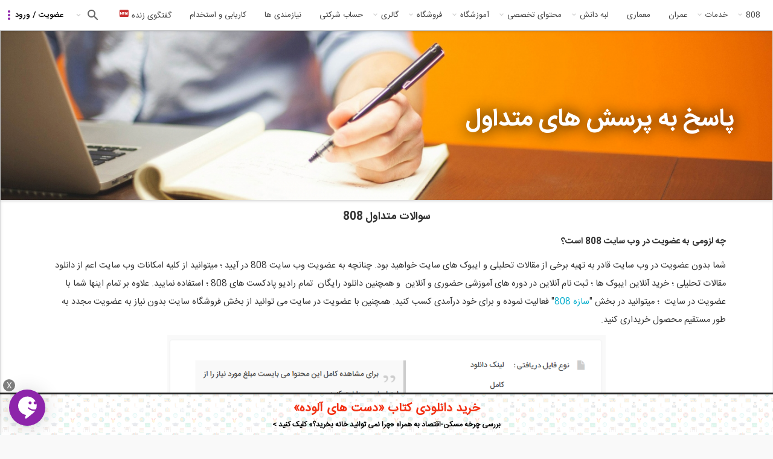

--- FILE ---
content_type: text/html; charset=utf-8
request_url: https://civil808.com/landing/faq
body_size: 154051
content:
 <!DOCTYPE html>
<html xml:lang="fa" version="XHTML+RDFa 1.0" dir="rtl" >
<head>
  <meta property="og:image" content="https://civil808.com/sites/default/files/02_1_0_0.png">

  <link rel="shortcut icon" href="https://civil808.com/sites/default/files/02_1_0_0.png" type="image/png" />
  <link href="/sites/all/themes/sara/css/select2.min.css" rel="stylesheet" />
  <style>
    .civilchat_main_button {
      height: 60px;
      width: 60px;
      position: fixed;
      margin-right: 0px;
      margin-left: 15px;
      margin-top: 0px;
      margin-bottom: 15px;
      border-radius: 50%;
      cursor: pointer;
      background-image: url([data-uri]);
      background-size: 55% 63%;
      background-repeat: no-repeat;
      background-position: center center;
      z-index: 999999999;
      transition: box-shadow .2s ease-in-out !important;
      box-shadow: 0 1px 6px rgba(0, 0, 0, .06), 0 2px 32px rgba(0, 0, 0, .16) !important;
      -webkit-animation-iteration-count: 1;
      -moz-animation-iteration-count: 1;
      -o-animation-iteration-count: 1;
      animation-iteration-count: 1;
    }
    .civilchat_main_button.civilchat_animated {
      animation-duration: 0.2s;
      animation-fill-mode: both;
    }
    .civilchat_main_button.bottom {
      bottom: 0;
    }
    .civilchat_main_button.left {
      left: 0;
    }
    .civilchat_bgc {
      background-color: #8d24aa;
    }
  </style>
    <!-- Hotjar Tracking Code for www.civil808.com -->
<!--    <script>-->
<!--        (function(h,o,t,j,a,r){-->
<!--            h.hj=h.hj||function(){(h.hj.q=h.hj.q||[]).push(arguments)};-->
<!--            h._hjSettings={hjid:882930,hjsv:6};-->
<!--            a=o.getElementsByTagName('head')[0];-->
<!--            r=o.createElement('script');r.async=1;-->
<!--            r.src=t+h._hjSettings.hjid+j+h._hjSettings.hjsv;-->
<!--            a.appendChild(r);-->
<!--        })(window,document,'https://static.hotjar.com/c/hotjar-','.js?sv=');-->
<!--    </script>-->

    <!--SendPulse Script-->
<!--    <script charset="UTF-8" src="//cdn.sendpulse.com/js/push/9ccecf929bea5d911d779574d21eea03_1.js" async></script>-->

    <!-- Raychat Script   -->
  <!--  <script type="text/javascript">!function(){function t(){var t=document.createElement("script");t.type="text/javascript",t.async=!0,localStorage.getItem("rayToken")?t.src="https://app.raychat.io/scripts/js/"+o+"?rid="+localStorage.getItem("rayToken")+"&href="+window.location.href:t.src="https://app.raychat.io/scripts/js/"+o;var e=document.getElementsByTagName("script")[0];e.parentNode.insertBefore(t,e)}var e=document,a=window,o="daa35c29-b857-4db2-9c94-bb3c802d61b4";"complete"==e.readyState?t():a.attachEvent?a.attachEvent("onload",t):a.addEventListener("load",t,!1)}();</script>
   -->




<!--     Global site tag (gtag.js) - Google Analytics -->
<!--  <script async src="https://www.googletagmanager.com/gtag/js?id=UA-107721597-1"></script>-->
<!--  <script>-->
<!--    window.dataLayer = window.dataLayer || [];-->
<!--    function gtag(){dataLayer.push(arguments);}-->
<!--    gtag('js', new Date());-->
<!--    gtag('config', 'UA-107721597-1');-->
<!--  </script>-->
  <meta http-equiv="Content-Type" content="text/html; charset=utf-8" />
<link rel="shortcut icon" href="https://civil808.com/sites/default/files/02_1_0_0.png" type="image/png" />
<meta name="description" content="چه لزومی به عضویت در وب سایت 808 است؟..." />
<meta name="abstract" content="چه لزومی به عضویت در وب سایت 808 است؟..." />
<meta name="robots" content="follow, index, noodp" />
<meta name="rating" content="general" />
<meta name="referrer" content="origin" />
<meta name="generator" content="Drupal 7 (http://drupal.org)" />
<meta name="rights" content="کلیه حقوق مربوط به موسسه آموزشی 808 با عنوان پردیس علم و کاوش هزاره، محفوظ می باشند." />
<link rel="canonical" href="https://civil808.com/landing/faq" />
<link rel="shortlink" href="https://civil808.com/node/992" />
<meta http-equiv="content-language" content="fa" />
<meta name="geo.position" content="35.6891970;51.3889740" />
<meta name="geo.placename" content="Tehran, Tehran, Iran" />
<meta name="geo.region" content="IR-Tehran" />
<meta name="icbm" content="35.6891970, 51.3889740" />
<meta name="revisit-after" content="1 day" />
<meta name="dcterms.title" content="پاسخ به پرسش های متداول" />
<meta name="dcterms.creator" content="مدیریت کل سایت" />
<meta name="dcterms.description" content="چه لزومی به عضویت در وب سایت 808 است؟..." />
<meta name="dcterms.publisher" content="مدیریت کل سایت" />
<meta name="dcterms.date" content="1393-06-26T03:52+00:00" />
<meta name="dcterms.language" content="fa" />
<meta name="dcterms.rights" content="کلیه حقوق مربوط به موسسه آموزشی 808 با عنوان سیمرغ دانش سازآب و محفوظ می باشند." />
  <meta name="viewport" content="width=device-width, initial-scale=1.0">
  <title>پاسخ به پرسش های متداول | 808 شبکه اجتماعی مهندسان</title>
  <link type="text/css" rel="stylesheet" href="https://civil808.com/sites/default/files/css/css_R-slMEj6rJBamqClUE8NGYB_qxwBfAW582ITDGL3RBQ.css" media="all" />
<link type="text/css" rel="stylesheet" href="https://civil808.com/sites/default/files/css/css_dQUmkOHGvhdsk3fw1ClcAv2fBIdCRpG6DXJhEQw3_TE.css" media="all" />
<link type="text/css" rel="stylesheet" href="https://civil808.com/sites/default/files/css/css_z85527ISjQiIZCu7tkU-ylAF-hHFx6MiniMEDZsHTQI.css" media="all" />
<link type="text/css" rel="stylesheet" href="https://civil808.com/sites/default/files/css/css_swQAo6qt7LEgxnGzeootRcZysyrmWBEa7PilBOM8fM4.css" media="all" />
<link type="text/css" rel="stylesheet" href="https://civil808.com/sites/default/files/css/css_xIcE1uTPsFLH5XohVmZvbUge9w60DQkDxEjoGpLNED8.css" media="all" />
  <script type="text/javascript" src="https://civil808.com/sites/default/files/js/js_2KlXA4Z5El1IQFVPxDN1aX5mIoMSFWGv3vwsP77K9yk.js"></script>
<script type="text/javascript">
<!--//--><![CDATA[//><!--
(function(h,o,t,j,a,r){
  h.hj=h.hj||function(){(h.hj.q=h.hj.q||[]).push(arguments)};
  h._hjSettings={hjid:"882930",hjsv:"6"};
  a=o.getElementsByTagName('head')[0];
  r=o.createElement('script');r.async=1;
  r.src=t+h._hjSettings.hjid+j+h._hjSettings.hjsv;
  a.appendChild(r);
})(window,document,'//static.hotjar.com/c/hotjar-','.js?sv=');
//--><!]]>
</script>
<script type="text/javascript" src="//ajax.googleapis.com/ajax/libs/jquery/1.7.2/jquery.min.js"></script>
<script type="text/javascript">
<!--//--><![CDATA[//><!--
window.jQuery || document.write("<script src='/sites/all/modules/jquery_update/replace/jquery/1.7/jquery.min.js'>\x3C/script>")
//--><!]]>
</script>
<script type="text/javascript" src="https://civil808.com/sites/default/files/js/js_uJR3Qfgc-bGacxkh36HU9Xm2Q98e_V5UWlFISwie5ro.js"></script>
<script type="text/javascript" src="https://civil808.com/sites/all/libraries/mediaelement/build/mediaelement-and-player.min.js?v=4"></script>
<script type="text/javascript" src="https://civil808.com/sites/default/files/js/js_f_6-OzlFXjayKlsU5sJKLwjz7LFQvdIZDm-Mt6jKwyM.js"></script>
<script type="text/javascript" src="https://civil808.com/sites/default/files/js/js_AbgYCI60ukHZWV_M3V_ovRFa1G26xwsftj-_2XODRxo.js"></script>
<script type="text/javascript">
<!--//--><![CDATA[//><!--
(function(i,s,o,g,r,a,m){i["GoogleAnalyticsObject"]=r;i[r]=i[r]||function(){(i[r].q=i[r].q||[]).push(arguments)},i[r].l=1*new Date();a=s.createElement(o),m=s.getElementsByTagName(o)[0];a.async=1;a.src=g;m.parentNode.insertBefore(a,m)})(window,document,"script","https://www.google-analytics.com/analytics.js","ga");ga("create", "UA-107721597-1", {"cookieDomain":"auto"});ga("set", "anonymizeIp", true);ga("send", "pageview");
//--><!]]>
</script>
<script type="text/javascript" src="https://civil808.com/sites/default/files/js/js_q8I2qqGOhVRwiZORKgAPIk9__THWbT4nMd7U9SXIwEs.js"></script>
<script type="text/javascript">
<!--//--><![CDATA[//><!--
jQuery.extend(Drupal.settings, {"basePath":"\/","pathPrefix":"","ajaxPageState":{"theme":"sara","theme_token":"tvd7YVkcaV7ptkb1bd6raW7XY7apXvX8QIcgH2Tpo_Q","js":{"modules\/statistics\/statistics.js":1,"sites\/all\/modules\/addthis\/addthis.js":1,"https:\/\/civil808.com\/sites\/default\/files\/google_tag\/tag_manager\/google_tag.script.js":1,"0":1,"\/\/ajax.googleapis.com\/ajax\/libs\/jquery\/1.7.2\/jquery.min.js":1,"1":1,"misc\/jquery-extend-3.4.0.js":1,"misc\/jquery-html-prefilter-3.5.0-backport.js":1,"misc\/jquery.once.js":1,"misc\/drupal.js":1,"sites\/all\/libraries\/mediaelement\/build\/mediaelement-and-player.min.js":1,"sites\/all\/modules\/google_cse\/google_cse.js":1,"public:\/\/languages\/fa_72x0OEiw_g3U8RKSy78jPf_ou7UK0fCyZnlLDuMovg4.js":1,"sites\/all\/libraries\/colorbox\/jquery.colorbox-min.js":1,"sites\/all\/modules\/colorbox\/js\/colorbox.js":1,"sites\/all\/modules\/colorbox\/styles\/plain\/colorbox_style.js":1,"sites\/all\/modules\/colorbox\/js\/colorbox_load.js":1,"sites\/all\/modules\/colorbox\/js\/colorbox_inline.js":1,"sites\/all\/modules\/mediaelement\/mediaelement.js":1,"sites\/all\/modules\/user_relationships\/user_relationships_ui\/user_relationships_ui.js":1,"sites\/all\/modules\/video\/js\/video.js":1,"sites\/all\/modules\/logintoboggan\/logintoboggan.js":1,"sites\/all\/modules\/google_analytics\/googleanalytics.js":1,"2":1,"sites\/all\/themes\/sara\/js\/jquery-1.11.3.min.js":1,"sites\/all\/themes\/sara\/js\/lib\/owl.carousel.min.js":1,"sites\/all\/themes\/sara\/js\/razmi.min.js":1,"sites\/all\/themes\/sara\/js\/marjan.min.js":1,"sites\/all\/themes\/sara\/js\/app.min.js":1,"sites\/all\/themes\/sara\/js\/jquery.once.min.js":1},"css":{"modules\/system\/system.base.css":1,"modules\/system\/system.base-rtl.css":1,"modules\/system\/system.menus.css":1,"modules\/system\/system.menus-rtl.css":1,"modules\/system\/system.messages.css":1,"modules\/system\/system.messages-rtl.css":1,"modules\/system\/system.theme.css":1,"modules\/system\/system.theme-rtl.css":1,"sites\/all\/libraries\/mediaelement\/build\/mediaelementplayer.min.css":1,"modules\/aggregator\/aggregator.css":1,"modules\/aggregator\/aggregator-rtl.css":1,"modules\/comment\/comment.css":1,"modules\/comment\/comment-rtl.css":1,"sites\/all\/modules\/date\/date_api\/date.css":1,"sites\/all\/modules\/date\/date_api\/date-rtl.css":1,"sites\/all\/modules\/date\/date_popup\/themes\/datepicker.1.7.css":1,"sites\/all\/modules\/date\/date_repeat_field\/date_repeat_field.css":1,"modules\/field\/theme\/field.css":1,"modules\/field\/theme\/field-rtl.css":1,"sites\/all\/modules\/google_cse\/google_cse.css":1,"sites\/all\/modules\/logintoboggan\/logintoboggan.css":1,"sites\/all\/modules\/logintoboggan\/logintoboggan-rtl.css":1,"modules\/node\/node.css":1,"sites\/all\/modules\/quiz\/quiz.css":1,"modules\/search\/search.css":1,"modules\/search\/search-rtl.css":1,"sites\/all\/modules\/ubercart\/uc_order\/uc_order.css":1,"sites\/all\/modules\/ubercart\/uc_order\/uc_order-rtl.css":1,"sites\/all\/modules\/ubercart\/uc_product\/uc_product.css":1,"sites\/all\/modules\/ubercart\/uc_product\/uc_product-rtl.css":1,"sites\/all\/modules\/ubercart\/uc_store\/uc_store.css":1,"sites\/all\/modules\/ubercart\/uc_store\/uc_store-rtl.css":1,"modules\/user\/user.css":1,"modules\/user\/user-rtl.css":1,"sites\/all\/modules\/views\/css\/views.css":1,"sites\/all\/modules\/views\/css\/views-rtl.css":1,"sites\/all\/modules\/colorbox\/styles\/plain\/colorbox_style.css":1,"sites\/all\/modules\/ctools\/css\/ctools.css":1,"sites\/all\/modules\/panels\/css\/panels.css":1,"sites\/all\/modules\/user_relationships\/user_relationships_ui\/user_relationships_ui.css":1,"sites\/all\/modules\/video\/css\/video.css":1,"public:\/\/ctools\/css\/3dcd5a50266ab5455ccdf4c929729bc3.css":1,"sites\/all\/modules\/panels\/plugins\/layouts\/flexible\/flexible.css":1,"public:\/\/ctools\/css\/6c0cb6773a51415bb340f2a6122b2758.css":1,"sites\/all\/modules\/ds\/layouts\/ds_2col_stacked_fluid\/ds_2col_stacked_fluid.css":1,"sites\/all\/modules\/ds\/layouts\/ds_2col_stacked_fluid\/ds_2col_stacked_fluid-rtl.css":1,"sites\/all\/themes\/sara\/css\/less\/landing-pages.min.css":1,"sites\/all\/themes\/sara\/css\/less\/content-pages.min.css":1,"sites\/all\/themes\/sara\/css\/structure.min.css":1,"sites\/all\/themes\/sara\/css\/theme.min.css":1,"sites\/all\/themes\/sara\/css\/font-awesome.min.css":1,"sites\/all\/themes\/sara\/css\/razmia.min.css":1,"sites\/all\/themes\/sara\/css\/razmia1.min.css":1,"sites\/all\/themes\/sara\/css\/razmia2.min.css":1,"sites\/all\/themes\/sara\/css\/razmia3.min.css":1,"sites\/all\/themes\/sara\/css\/marjan2.min.css":1,"sites\/all\/themes\/sara\/css\/marjan3.min.css":1,"sites\/all\/themes\/sara\/css\/marjan4.min.css":1,"sites\/all\/themes\/sara\/css\/media.min.css":1,"sites\/all\/themes\/sara\/css\/material.min.css":1,"sites\/all\/themes\/sara\/css\/less\/razmi.min.css":1,"sites\/all\/themes\/sara\/css\/less\/marjan.min.css":1}},"colorbox":{"opacity":"0.85","current":"{current} of {total}","previous":"\u00ab Prev","next":" \u0628\u0639\u062f\u06cc \u00bb ","close":"\u0628\u0633\u062a\u0646","maxWidth":"98%","maxHeight":"98%","fixed":true,"mobiledetect":true,"mobiledevicewidth":"480px"},"Uid":0,"googleCSE":{"cx":"014100179644039313696:zo0ofi5smn4","language":"fa","resultsWidth":700,"domain":"www.google.com","showWaterMark":1},"mediaelementAll":true,"user_relationships_ui":{"loadingimage":"https:\/\/civil808.com\/sites\/all\/modules\/user_relationships\/user_relationships_ui\/images\/loadingAnimation.gif","savingimage":"https:\/\/civil808.com\/sites\/all\/modules\/user_relationships\/user_relationships_ui\/images\/savingimage.gif","position":{"position":"absolute","left":"0","top":"0"}},"urlIsAjaxTrusted":{"\/landing\/faq?destination=node\/992":true},"googleanalytics":{"trackOutbound":1,"trackMailto":1,"trackDownload":1,"trackDownloadExtensions":"7z|aac|arc|arj|asf|asx|avi|bin|csv|doc(x|m)?|dot(x|m)?|exe|flv|gif|gz|gzip|hqx|jar|jpe?g|js|mp(2|3|4|e?g)|mov(ie)?|msi|msp|pdf|phps|png|ppt(x|m)?|pot(x|m)?|pps(x|m)?|ppam|sld(x|m)?|thmx|qtm?|ra(m|r)?|sea|sit|tar|tgz|torrent|txt|wav|wma|wmv|wpd|xls(x|m|b)?|xlt(x|m)|xlam|xml|z|zip","trackColorbox":1},"statistics":{"data":{"nid":"992"},"url":"\/modules\/statistics\/statistics.php"}});
//--><!]]>
</script>
  <script src="/sites/all/themes/sara/js/select2.min.js"></script>
  <script type="text/javascript">
    // window.heap=window.heap||[],heap.load=function(e,t){window.heap.appid=e,window.heap.config=t=t||{};var r=t.forceSSL||"https:"===document.location.protocol,a=document.createElement("script");a.type="text/javascript",a.async=!0,a.src=(r?"https:":"http:")+"//cdn.heapanalytics.com/js/heap-"+e+".js";var n=document.getElementsByTagName("script")[0];n.parentNode.insertBefore(a,n);for(var o=function(e){return function(){heap.push([e].concat(Array.prototype.slice.call(arguments,0)))}},p=["addEventProperties","addUserProperties","clearEventProperties","identify","removeEventProperty","setEventProperties","track","unsetEventProperty"],c=0;c<p.length;c++)heap[p[c]]=o(p[c])};
    //   heap.load("3610844765");

      $(document).ready(function () {
          $('.select2').select2()
      })
  </script>

  <link rel="manifest" href="/manifest.json">
  <!-- Najva Push Notification -->
  <script type="text/javascript">
    (function(){
      var now = new Date();
      var version = now.getFullYear().toString() + "0" + now.getMonth() + "0" + now.getDate() +
        "0" + now.getHours();
      var head = document.getElementsByTagName("head")[0];
      var link = document.createElement("link");
      link.rel = "stylesheet";
      link.href = "https://app.najva.com/static/css/local-messaging.css" + "?v=" + version;
      head.appendChild(link);
      var script = document.createElement("script");
      script.type = "text/javascript";
      script.async = true;
      script.src = "https://app.najva.com/static/js/scripts/civil808-website-12338-9b2cecbc-b071-4ae9-8149-8af45343f453.js" + "?v=" + version;
      head.appendChild(script);
    })()
  </script>
  <!-- END NAJVA PUSH NOTIFICATION -->

</head>
<body class="html not-front not-logged-in no-sidebars page-node page-node- page-node-992 node-type-blog not-front page-landing page-faq uid-0 role-anonymous-user default-page" >

  <div id="skip-link">
    <a href="#main-content" class="element-invisible element-focusable">رفتن به محتوای اصلی</a>
  </div>
  <noscript aria-hidden="true"><iframe src="https://www.googletagmanager.com/ns.html?id=GTM-NTG5B7K" height="0" width="0" style="display:none;visibility:hidden"></iframe></noscript>
  <script type="text/javascript" src="/sites/all/themes/sara/js/bootstrap.min.js"></script> 
<header id="header">
			<section class="bottom" id="main-menu">
			  <div class="region region-menu">
    <div id="block-block-43" class="block block-block first odd">

    
  <div class="content">
    <div id="useroverlay" style="display: none; opacity:0;"></div>  </div>
</div>
<div id="block-panels-mini-user-panel" class="block block-panels-mini even">

    <h2 class="block-title">.</h2>
  
  <div class="content">
    <div class="panel-flexible panels-flexible-24 clearfix" id="mini-panel-user_panel">
<div class="panel-flexible-inside panels-flexible-24-inside">
<div class="panels-flexible-region panels-flexible-region-24-center panels-flexible-region-first panels-flexible-region-last">
  <div class="inside panels-flexible-region-inside panels-flexible-region-24-center-inside panels-flexible-region-inside-first panels-flexible-region-inside-last">
<div class="panel-pane pane-block pane-block-42 pane-block"  >
  
        <h2 class="pane-title">
      عکس کاربر    </h2>
    
  
  <div class="pane-content">
     <div class="user_pic"><img src="/sites/all/themes/sara/images/profile2front.jpg" /></div>   </div>

  
  </div>
<div class="panel-separator"></div><div class="panel-pane pane-block pane-user-login pane-user"  >
  
        <h2 class="pane-title">
      ورود کاربر    </h2>
    
  
  <div class="pane-content">
    <form action="/landing/faq?destination=node/992" method="post" id="user-login-form" accept-charset="UTF-8"><div><div id="toboggan-container" class="toboggan-container"><div id="toboggan-login-link-container" class="toboggan-login-link-container"><a href="/user/login?destination=node/992" id="toboggan-login-link" class="toboggan-login-link">ورود / عضویت</a></div><div id="toboggan-login" class="user-login-block"><div class="form-item form-type-textfield form-item-name">
  <label for="edit-name">ایمیل یا نام کاربری <span class="form-required" title="این فیلد اجباری است.">*</span></label>
 <input type="text" id="edit-name" name="name" value="" size="15" maxlength="60" class="form-text required" />
</div>
<div class="form-item form-type-password form-item-pass">
  <label for="edit-pass">گذرواژه <span class="form-required" title="این فیلد اجباری است.">*</span></label>
 <input type="password" id="edit-pass" name="pass" size="15" maxlength="128" class="form-text required" />
</div>
<div class="item-list"><ul><li class="first"><a href="/user/register" title="ایجاد حساب جدید">ایجاد حساب جدید</a></li>
<li class="last"><a href="/user/password" title="درخواست گذرواژه جدید از طریق پست الکترونیک.">درخواست گذرواژه جدید</a></li>
</ul></div><input type="hidden" name="form_build_id" value="form-brUJcAjf4jw48uRp9QA5WKFhu_6o7L-OnVw5hfJnm6M" />
<input type="hidden" name="form_id" value="user_login_block" />
<div class="form-actions form-wrapper" id="edit-actions"><input type="submit" id="edit-submit" name="op" value="ورود" class="form-submit" /></div></div></div></div></form>  </div>

  
  </div>
  </div>
</div>
</div>
</div>
  </div>
</div>
<!-- top menu block -->
<div id="main-nav">
    <span class="menu-icon"></span>
    <ul class="main">
        <span class="active-item"></span>
        <a href="/" class="logo" target="_blank"><img src="/sites/all/themes/sara/new-logo.png" width="50" style="height: 50px;padding: 3px;"></a>
        <li class="">
            <a href="/" class="has-sub">808</a>
            <div class="sub">
                <ul class="sub"><li class="main"><a href="/blog" title="">وبلاگ 808</a></li>
<li class=""><a href="/%D8%AF%D8%B3%D8%AA%D9%87-%D8%A8%D9%86%D8%AF%DB%8C-%D9%88%D8%A8%D9%84%D8%A7%DA%AF/2181/%D9%85%D8%B7%D8%A7%D9%84%D8%A8-%D8%AA%D8%AD%D9%84%DB%8C%D9%84%DB%8C" title="">مطالب تحلیلی</a></li>
<li class=""><a href="/%D8%AF%D8%B3%D8%AA%D9%87-%D8%A8%D9%86%D8%AF%DB%8C-%D9%88%D8%A8%D9%84%D8%A7%DA%AF/2180/%D8%A7%D8%B7%D9%84%D8%A7%D8%B9%DB%8C%D9%87-%D9%87%D8%A7" title="">اطلاعیه ها</a></li>
<li class=""><a href="/%D8%AF%D8%B3%D8%AA%D9%87-%D8%A8%D9%86%D8%AF%DB%8C-%D9%88%D8%A8%D9%84%D8%A7%DA%AF/2182/%D8%B3%DB%8C%D9%88%DB%8C%D9%84-808" title="">سیویل 808</a></li>
<li class=""><a href="/%D8%AF%D8%B3%D8%AA%D9%87-%D8%A8%D9%86%D8%AF%DB%8C-%D9%88%D8%A8%D9%84%D8%A7%DA%AF/2179/%D8%AF%D9%84-%D9%86%D9%88%D8%B4%D8%AA%D9%87-%D9%87%D8%A7" title="">دل نوشته ها</a></li>
<li class=""><a href="/%D8%AF%D8%B3%D8%AA%D9%87-%D8%A8%D9%86%D8%AF%DB%8C-%D9%88%D8%A8%D9%84%D8%A7%DA%AF/2178/%D8%AA%D8%AE%D9%81%DB%8C%D9%81-%D9%87%D8%A7" title="">تخفیف ها</a></li>
<li class="main"><a href="/aboutus" title="">درباره 808</a></li>
<li class=""><a href="/landing/vip" title="">اشتراک ویژه (vip)</a></li>
<li class=""><a href="/landing/help" title="">راهنمای استفاده از سایت</a></li>
<li class=""><a href="/landing/members" title="">کاربران سایت</a></li>
<li class=""><a href="/page/2759/%D9%86%D9%82%D8%B4%D9%87-%D8%B3%D8%A7%DB%8C%D8%AA" title="">نقشه سایت</a></li>
<li class=""><a href="/landing/help" title="">راهنمای ورود، شارژ حساب و معرفی خدمات  سایت</a></li>
<li class=""><a href="/landing/law" title="">آشنایی با قوانین و مقررات جاری وبسایت</a></li>
</ul><ul class="sub"><li class=""><a href="/landing/faq" title="" class="active">پاسخ به پرسش های متداول کاربران سایت</a></li>
<li class="main"><a href="/cooperate" title="">همکاری با ما</a></li>
<li class=""><a href="https://civil808.com/landing/contacts" title="">آشنایی با همکاران ما</a></li>
<li class=""><a href="https://civil808.com/landing/translator" title="">مترجمین 808</a></li>
<li class=""><a href="https://civil808.com/landing/advisor" title="">مشاوران 808</a></li>
<li class=""><a href="https://civil808.com/landing/affiliate" title="">نمایندگی های 808</a></li>
<li class=""><a href="/ads" title="">تبلیغات در سایت</a></li>
<li class=""><a href="https://civil808.com/landing/form/job" title="">پرتال استخدام نیرو </a></li>
<li class=""><a href="/landing/form/reseller" title="">پرتال جذب نمایندگی</a></li>
<li class=""><a href="/landing/media" title="">808 در رسانه ها</a></li>
<li class="main"><a href="/contact-us" title="">تماس با ما</a></li>
<li class="main"><a href="https://civil808.com/landing/ar-vr" title="">انجام خدمات AR و VR (واقعیت افزوده و مجازی در BIM)</a></li>
<li class="main"><a href="https://civil808.com/landing/construct" title="">انجام پروژه های ساخت و ساز</a></li>
</ul><ul class="sub"><li class="main"><a href="https://civil808.com/landing/career" title="">راهنمای کاریابی و کارآموزی برای مهندسان صنعت ساختمان</a></li>
<li class="main"><a href="https://civil808.com/landing/mission" title="">ماموریت و چشم انداز 808</a></li>
</ul>            </div>
        </li>
        <li class="">
            <!--            <a href="/pedia" title="">دانشنامه</a>-->
            <a href="#" class="has-sub">خدمات</a>
            <div class="sub no-mega">
                <ul class="sub"><li class="main"><a href="https://civil808.com/app" title="">اپلیکیشن</a></li>
<li class="main"><a href="/pedia" title="">دانشنامه</a></li>
<li class="main"><a href="/landing/vip" title="">عضویت VIP</a></li>
<li class="main"><a href="/question/list" title="">پرسش و پاسخ</a></li>
<li class="main"><a href="/landing/career" title="">کاریابی</a></li>
</ul>            </div>
        </li>
        <li class="">
            <a href="/saze/808" title="">عمران</a>
        </li>
        <li class="">
            <a href="/arch" title="">معماری</a>
        </li>

        <li class="">
            <a href="#" class="has-sub">لبه دانش</a>
            <div class="sub no-mega">
		        <ul class="sub"><li class="main"><a href="https://civil808.com/node/22823" title="">ورود به حرفه</a></li>
<li class="main"><a href="https://civil808.com/pbd/fa" title="">طراحی عملکردی</a></li>
<li class="main"><a href="https://civil808.com/landing/bim" title="">مدل سازی اطلاعات ساختمان (BIM)</a></li>
</ul>            </div>
        </li>
        <li class="">
            <a href="/pedia" class="has-sub">محتوای تخصصی</a>
            <div class="sub">
			    <ul class="sub"><li class="main"><a href="/news" title="">اخبار</a></li>
<li class=""><a href="/news/%D8%B9%D9%84%D9%85%DB%8C-%D8%AA%D8%AD%D9%82%DB%8C%D9%82%D8%A7%D8%AA%DB%8C" title="">علمی تحقیقاتی</a></li>
<li class=""><a href="/news/%D8%AA%DA%A9%D9%86%D9%88%D9%84%D9%88%DA%98%DB%8C-%D9%87%D8%A7%DB%8C-%D9%86%D9%88%DB%8C%D9%86" title="">تکنولوژی های نوین</a></li>
<li class=""><a href="/news/%DA%A9%D8%AA%D8%A8%D8%8C-%D9%85%D8%AC%D9%84%D8%A7%D8%AA-%D9%88-%D9%86%D8%B1%D9%85-%D8%A7%D9%81%D8%B2%D8%A7%D8%B1%D9%87%D8%A7" title="">کتب، مجلات و نرم افزارها</a></li>
<li class=""><a href="/news/%D9%85%D9%82%D8%B1%D8%B1%D8%A7%D8%AA-%D9%85%D9%84%DB%8C-%D8%B5%D9%86%D8%B9%D8%AA-%D8%B3%D8%A7%D8%AE%D8%AA%D9%85%D8%A7%D9%86" title="">مقررات ملی صنعت ساختمان</a></li>
<li class=""><a href="/news/%D8%B1%D9%88%DB%8C%D8%AF%D8%A7%D8%AF%D9%87%D8%A7-%D9%88-%DA%A9%D9%86%D9%81%D8%B1%D8%A7%D9%86%D8%B3-%D9%87%D8%A7%DB%8C-%D8%A2%D9%85%D9%88%D8%B2%D8%B4%DB%8C" title="">رویدادها و کنفرانس های آموزشی</a></li>
<li class=""><a href="/news/%D8%A2%D8%B2%D9%85%D9%88%D9%86-%D9%87%D8%A7%DB%8C-%D8%AA%D8%AD%D8%B5%DB%8C%D9%84%D8%A7%D8%AA-%D8%AA%DA%A9%D9%85%DB%8C%D9%84%DB%8C-%D9%88-%D8%AF%DA%A9%D8%AA%D8%B1%DB%8C" title="">آزمون های تحصیلات تکمیلی و دکتری</a></li>
<li class=""><a href="/news/%D8%B1%D9%BE%D9%88%D8%B1%D8%AA%D8%A7%DA%98-%D8%A2%DA%AF%D9%87%DB%8C" title="">رپورتاژ آگهی</a></li>
<li class=""><a href="/news/%D8%A2%DA%AF%D9%87%DB%8C-%D9%87%D8%A7%DB%8C-%D8%A7%D8%B3%D8%AA%D8%AE%D8%AF%D8%A7%D9%85%DB%8C" title="">آگهی های استخدامی</a></li>
<li class=""><a href="https://civil808.com/news/%DA%A9%D8%A7%D8%B1%D8%A2%D9%85%D9%88%D8%B2%DB%8C-%D9%85%D9%87%D9%86%D8%AF%D8%B3%DB%8C-internship" title="">آگهی های کارآموزی مهندسی, internship</a></li>
<li class=""><a href="/news/%DA%AF%D9%88%D9%86%D8%A7%DA%AF%D9%88%D9%86" title="">گوناگون</a></li>
<li class="main"><a href="/news/%D8%A7%D8%AE%D8%A8%D8%A7%D8%B1-%D8%B1%D9%88%D8%B2-%D8%AF%D9%86%DB%8C%D8%A7-%D8%AA%D8%B1%D8%AC%D9%85%D9%87-%D8%B4%D8%AF%D9%87" title="">اخبار روز دنیا (ترجمه شده)</a></li>
<li class=""><a href="/news/%D8%A2%D8%A8%D8%8C-%D8%B1%D8%A7%D9%87%D8%8C-%D9%85%D8%AD%DB%8C%D8%B7-%D8%B2%DB%8C%D8%B3%D8%AA" title="">آب، راه، محیط زیست</a></li>
</ul><ul class="sub"><li class=""><a href="/news/%D8%B3%D8%A7%D8%B2%D9%87-%D9%88-%D8%B2%D9%84%D8%B2%D9%84%D9%87-%D9%88-%D8%AE%D8%A7%DA%A9" title="">سازه و زلزله و خاک</a></li>
<li class=""><a href="/news/%D9%85%D8%AF%DB%8C%D8%B1%DB%8C%D8%AA-%D9%BE%D8%B1%D9%88%DA%98%D9%87" title="">مدیریت پروژه</a></li>
<li class=""><a href="/news/%D9%85%D8%B9%D9%85%D8%A7%D8%B1%DB%8C" title="">معماری</a></li>
<li class="main"><a href="/article" title="">مقالات تحلیلی</a></li>
<li class=""><a href="/%D8%AF%D8%B3%D8%AA%D9%87-%D8%A8%D9%86%D8%AF%DB%8C-%D9%85%D9%82%D8%A7%D9%84%D8%A7%D8%AA-%D8%AA%D8%AD%D9%84%DB%8C%D9%84%DB%8C/2188/%D8%A2%D8%A8%D8%8C-%D8%B1%D8%A7%D9%87%D8%8C-%D9%85%D8%AD%DB%8C%D8%B7-%D8%B2%DB%8C%D8%B3%D8%AA" title="">آب، راه، محیط زیست</a></li>
<li class=""><a href="/article/herfe" title="">آزمون ورود به حرفه</a></li>
<li class=""><a href="/%D8%AF%D8%B3%D8%AA%D9%87-%D8%A8%D9%86%D8%AF%DB%8C-%D9%85%D9%82%D8%A7%D9%84%D8%A7%D8%AA-%D8%AA%D8%AD%D9%84%DB%8C%D9%84%DB%8C/2175/%D8%B3%D8%A7%D8%B2%D9%87-%D9%88-%D8%B2%D9%84%D8%B2%D9%84%D9%87-%D9%88-%D8%AE%D8%A7%DA%A9" title="">سازه و زلزله و خاک</a></li>
<li class=""><a href="/%D8%AF%D8%B3%D8%AA%D9%87-%D8%A8%D9%86%D8%AF%DB%8C-%D9%85%D9%82%D8%A7%D9%84%D8%A7%D8%AA-%D8%AA%D8%AD%D9%84%DB%8C%D9%84%DB%8C/2177/%D9%81%DB%8C%D9%84%D9%85-%D9%87%D8%A7%DB%8C-%D8%A2%D9%85%D9%88%D8%B2%D8%B4%DB%8C-%D8%AA%D8%AE%D8%B5%D8%B5%DB%8C" title="">فیلم های آموزشی تخصصی</a></li>
<li class=""><a href="/%D8%AF%D8%B3%D8%AA%D9%87-%D8%A8%D9%86%D8%AF%DB%8C-%D9%85%D9%82%D8%A7%D9%84%D8%A7%D8%AA-%D8%AA%D8%AD%D9%84%DB%8C%D9%84%DB%8C/2186/%D9%85%D8%AF%DB%8C%D8%B1%DB%8C%D8%AA-%D9%BE%D8%B1%D9%88%DA%98%D9%87" title="">مدیریت پروژه</a></li>
<li class=""><a href="/%D8%AF%D8%B3%D8%AA%D9%87-%D8%A8%D9%86%D8%AF%DB%8C-%D9%85%D9%82%D8%A7%D9%84%D8%A7%D8%AA-%D8%AA%D8%AD%D9%84%DB%8C%D9%84%DB%8C/3657/%D9%85%D8%B5%D8%A7%D9%84%D8%AD-%D8%B3%D8%A7%D8%AE%D8%AA%D9%85%D8%A7%D9%86%DB%8C" title="">مصالح ساختمانی</a></li>
<li class=""><a href="/%D8%AF%D8%B3%D8%AA%D9%87-%D8%A8%D9%86%D8%AF%DB%8C-%D9%85%D9%82%D8%A7%D9%84%D8%A7%D8%AA-%D8%AA%D8%AD%D9%84%DB%8C%D9%84%DB%8C/2187/%D9%85%D8%B9%D9%85%D8%A7%D8%B1%DB%8C" title="">معماری</a></li>
<li class=""><a href="/%D8%AF%D8%B3%D8%AA%D9%87-%D8%A8%D9%86%D8%AF%DB%8C-%D9%85%D9%82%D8%A7%D9%84%D8%A7%D8%AA-%D8%AA%D8%AD%D9%84%DB%8C%D9%84%DB%8C/2176/%D9%85%D9%82%D8%B1%D8%B1%D8%A7%D8%AA-%D9%85%D9%84%DB%8C-%D8%B3%D8%A7%D8%AE%D8%AA%D9%85%D8%A7%D9%86" title="">مقررات ملی ساختمان</a></li>
<li class="main"><a href="/article/store" title="">مقالات تحلیلی آموزشی مهندسی عمران (موارد پیشنهادی)</a></li>
</ul><ul class="sub"><li class="main"><a href="/article/software" title="">نرم افزار های کاربردی مهندسی عمران (قابلیت خرید به صورت دانلودی)</a></li>
<li class="main"><a href="/publication" title="بخش ebook ها و انتشارات">کتاب الکترونیکی (ایبوک)</a></li>
<li class=""><a href="https://civil808.com/publication/20426/%D8%A7%DB%8C%D8%A8%D9%88%DA%A9-%DB%B1%DB%B8%DB%B4-%D8%B1%D8%A7%D9%87%D9%86%D9%85%D8%A7%DB%8C-%D9%86%D8%B1%D9%85-%D8%A7%D9%81%D8%B2%D8%A7%D8%B1-seismostruct-2018" title="">راهنمای جامع فارسی نرم افزار SeismoStruct</a></li>
<li class=""><a href="https://civil808.com/node/40" title="">آموزش پیشرفته طراحی محاسبات سازه های فضاکار</a></li>
<li class=""><a href="/publication/39/%D8%A7%DB%8C%D8%A8%D9%88%DA%A9-%DB%B4%DB%B2-%D8%A2%D9%85%D9%88%D8%B2%D8%B4-%D9%BE%DB%8C%D8%B4%D8%B1%D9%81%D8%AA%D9%87-opensees-%D8%A7%D9%88%D9%84%DB%8C%D9%86-%DA%A9%D8%AA%D8%A7%D8%A8-%D8%A2%D9%85%D9%88%D8%B2%D8%B4%DB%8C-%D9%86%D8%B1%D9%85-%D8%A7%D9%81%D8%B2%D8%A7%D8%B1-%D8%A7%D9%BE%D9%86%D8%B3%DB%8C%D8%B3%D9%86-%D8%A8%D9%87-%D8%B2%D8%A8%D8%A7%D9%86-%D9%81%D8%A7%D8%B1%D8%B3%DB%8C" title="">آموزش پیشرفته نرم افزار OpenSees</a></li>
<li class=""><a href="/publication/819/%D8%A7%DB%8C%D8%A8%D9%88%DA%A9-%DB%B5%DB%B5-%D8%B1%D8%A7%D9%87%D9%86%D9%85%D8%A7%DB%8C-%D8%B7%D8%B1%D8%A7%D8%AD%DB%8C-%D8%B3%D8%A7%D8%B2%D9%87-%D9%87%D8%A7%DB%8C-%D8%AE%D8%A7%D8%B5-%D8%AC%D9%84%D8%AF-%D8%AF%D9%88%D9%85" title=""> راهنمای طراحی سازه های خاص (دو جلد)</a></li>
<li class=""><a href="/publication/878/%D8%A7%DB%8C%D8%A8%D9%88%DA%A9-%DB%B5%DB%B7-%D8%AD%D9%84-%D8%AA%D8%B3%D8%AA-%D9%85%D8%A8%D8%A7%D8%AD%D8%AB-%D8%AF%D9%87%D9%85-%D9%88-%D8%B4%D8%B4%D9%85-%D9%88%DB%8C%D8%B1%D8%A7%DB%8C%D8%B492-%D9%88%DB%8C%DA%98%D9%87-%D8%A2%D8%B2%D9%85%D9%88%D9%86" title="">ایبوک57:حل تست مباحث دهم و ششم (ویرایش92) ویژه آزمون</a></li>
<li class=""><a href="/publication/307/%D8%A8%D8%B1%D8%B1%D8%B3%DB%8C-%D9%88%D8%A8%D8%B3%D8%A7%DB%8C%D8%AA-%D9%87%D8%A7%DB%8C-%D8%A2%D9%85%D9%88%D8%B2%D8%B4-%D9%85%D8%AC%D8%A7%D8%B2%DB%8C-%D9%85%D9%87%D9%86%D8%AF%D8%B3%DB%8C-%D8%B9%D9%85%D8%B1%D8%A7%D9%86-%D8%AF%D8%B1-%D8%AF%D9%86%DB%8C%D8%A7" title="">بررسی وبسایت های آموزش مجازی عمران در دنیا</a></li>
<li class=""><a href="/publication/375/%D8%A7%DB%8C%D8%A8%D9%88%DA%A9-%DB%B4%DB%B7-%D8%B1%D8%A7%D9%87%D9%86%D9%85%D8%A7%DB%8C-%DA%AF%D8%A7%D9%85-%D8%A8%D9%87-%DA%AF%D8%A7%D9%85-%D8%B7%D8%B1%D8%A7%D8%AD%DB%8C-%D8%A7%D8%AA%D8%B5%D8%A7%D9%84%D8%A7%D8%AA-%D8%B3%D8%A7%D8%B2%D9%87-%D9%87%D8%A7%DB%8C-%D9%81%D9%88%D9%84%D8%A7%D8%AF%DB%8C-%D9%88-%D8%A8%D8%A7%D8%AF%D8%A8%D9%86%D8%AF-%D9%87%D8%A7" title="">راهنمای گام به گام طراحی اتصالات سازه های فولادی و بادبند ها</a></li>
<li class=""><a href="/publication/334/%D8%A7%DB%8C%D8%A8%D9%88%DA%A9-%DB%B4%DB%B4-%D8%B1%D8%A7%D9%87%D9%86%D9%85%D8%A7%DB%8C-%DA%AF%D8%A7%D9%85-%D8%A8%D9%87-%DA%AF%D8%A7%D9%85-%D8%B7%D8%B1%D8%A7%D8%AD%DB%8C-%D9%BE%D8%B1%D9%88%DA%98%D9%87-%D9%87%D8%A7%DB%8C-%D8%B3%D8%A7%D8%B2%D9%87-%D9%87%D8%A7%DB%8C-%D9%81%D9%88%D9%84%D8%A7%D8%AF%DB%8C-%D9%88-%D8%A8%D8%AA%D9%86%DB%8C" title="">راهنمای گام به گام طراحی پروژه های سازه های فولادی و بتنی</a></li>
<li class=""><a href="/publication/1064/%D9%86%DA%AF%D8%A7%D9%87-%D8%B9%D9%85%D8%B1%D8%A7%D9%86-%D8%B4%D9%85%D8%A7%D8%B1%D9%87-5-%D9%88%DB%8C%DA%98%D9%87-%D8%A8%D9%87%D8%A7%D8%B1-%D9%88-%D8%AA%D8%A7%D8%A8%D8%B3%D8%AA%D8%A7%D9%86-93" title="">مجله = چکیده ای از برترین مصاحبه های رادیو808</a></li>
<li class=""><a href="https://civil808.com/article/ac/4906" title=""> تحلیل دینامیکی افزایشی IDA در OPENSEES</a></li>
<li class=""><a href="https://civil808.com/node/16263" title="">آموزش تهیه صورت جلسات و دفتر فنی </a></li>
</ul><ul class="sub"><li class=""><a href="https://civil808.com/node/16092" title="">آموزش گام به گام انجام پروژه سازه بتنی</a></li>
<li class=""><a href="https://civil808.com/node/16188" title="">ایبوک جامع آموزش نرم افزار ETABS 2015</a></li>
<li class=""><a href="https://civil808.com/node/15805" title="">ایبوک ضوابط و مقررات شهرداری</a></li>
<li class="main"><a href="/article/software" title="">نرم افزار کاربردی مهندسی</a></li>
<li class=""><a href="/article/1107/%D8%A8%D8%B1%D9%86%D8%A7%D9%85%D9%87-%D9%87%D8%A7%DB%8C-%D8%B9%D9%85%D8%B1%D8%A7%D9%86%DB%8C-%D9%85%D8%A7%D8%B4%DB%8C%D9%86-%D8%AD%D8%B3%D8%A7%D8%A8-%D9%88%DB%8C%DA%98%D9%87-%D8%A2%D8%B2%D9%85%D9%88%D9%86-%D9%88%D8%B1%D9%88%D8%AF-%D8%A8%D9%87-%D8%AD%D8%B1%D9%81%D9%87-%D9%85%D8%AD%D8%A7%D8%B3%D8%A8%D8%A7%D8%AA-%D9%87%D9%85%D8%B1%D8%A7%D9%87-%D8%A8%D8%A7-2-%D8%B3%D8%A7%D8%B9%D8%AA-%D9%81%DB%8C%D9%84%D9%85" title="">برنامه های عمرانی ماشین حساب</a></li>
<li class=""><a href="https://civil808.com/article/ac/1789" title="">نرم افزار Performance ، مقیاس رکوردهای زلزله برای تحلیل تاریخچه زمانی</a></li>
<li class=""><a href="https://civil808.com/node/16343" title="">نرم افزار سازه پرداز-معرفی حالات و ترکیبات بارگذاری</a></li>
<li class=""><a href="https://civil808.com/node/16448" title="">نرم افزار طراحی سازه های خاص فولادی QuadS</a></li>
<li class=""><a href="https://civil808.com/node/2193" title="">نرم افزار کنترل برش پانچ پی منطبق با SAFE 2014</a></li>
<li class=""><a href="/article/3668/%D9%81%D8%B1%D9%88%D8%B4-%D8%A2%D9%86%D9%84%D8%A7%DB%8C%D9%86-%D9%86%D8%B1%D9%85-%D8%A7%D9%81%D8%B2%D8%A7%D8%B1%D9%87%D8%A7%DB%8C-%D8%B3%D8%A7%D8%B2%D9%87-%D9%88-%D9%BE%DB%8C-checker-vr1552" title="">نرم افزارهاي سازه و پي Checker Vr. 4.7.5</a></li>
</ul>            </div>
        </li>
        <li class="">
            <a href="/college" class="has-sub">آموزشگاه</a>
            <div class="sub">
			    <ul class="sub"><li class="main"><a href="/college" title="">صفحه اصلی آموزشگاه</a></li>
<li class="main"><a href="/college/herfe" title="">ورود به حرفه</a></li>
<li class="main"><a href="/college/arshad" title="">کارشناسی ارشد</a></li>
<li class="main"><a href="/college/phd" title="">دکتری</a></li>
<li class="main"><a href="/college/dadgostari" title="">کارشناس دادگستری</a></li>
<li class="main"><a href="/college/software" title="">نرم افزار</a></li>
<li class="main"><a href="/college/ejra" title="">اجرا</a></li>
<li class="main"><a href="/college/architect" title="">معماری</a></li>
<li class="main"><a href="/college/search" title="">جستجو</a></li>
<li class="main"><a href="/education" title="">ورکشاپ های تخصصی</a></li>
<li class="main"><a href="/event" title="">فیلم کارگاه های آموزشی برگزار شده</a></li>
<li class="main"><a href="https://civil808.com/conference/4" title="">چهارمین همایش ملی طراحی عملکردی سازه</a></li>
<li class=""><a href="/conference/3" title="">سومین همایش طراحی عملکردی سازه</a></li>
</ul><ul class="sub"><li class=""><a href="/article/1479/%D8%AF%D8%A7%D9%86%D9%84%D9%88%D8%AF-%D9%81%D9%8A%D9%84%D9%85-%D8%AF%D9%88%D9%85%DB%8C%D9%86-%D9%87%D9%85%D8%A7%DB%8C%D8%B4-%D9%85%D9%84%DB%8C-%D8%B7%D8%B1%D8%A7%D8%AD%DB%8C-%D8%B9%D9%85%D9%84%DA%A9%D8%B1%D8%AF%DB%8C-%D8%B3%D8%A7%D8%B2%D9%87-%D9%87%D8%A7-%D8%8C-18-%D8%A7%D8%B3%D9%81%D9%86%D8%AF-93%D8%AF%D8%A7%D9%86%D9%84%D9%88%D8%AF-%D9%81%DB%8C%D9%84%D9%85-%D9%87%D9%85%D8%A7%DB%8C%D8%B4" title="">دومین همایش ملی طراحی عملکردی سازه</a></li>
<li class=""><a href="https://civil808.com/node/732" title="">اولین همایش طراحی عملکردی سازه ها</a></li>
<li class=""><a href="https://civil808.com/node/20486" title="">اولین همایش انقلاب در ساخت و ساز با BIM</a></li>
<li class=""><a href="/conference/pt" title="">همایش سقف های بتنی پس کشیده</a></li>
<li class="main"><a href="/college/course-vip" title="">درخواست کلاس خصوصی</a></li>
<li class="main"><a href="/landing/exam" title="">آزمون آزمایشی</a></li>
<li class="main"><a href="https://civil808.com/808calendar?advagg=0" title="">تقویم دوره های آموزشی  سایر مراکز</a></li>
<li class="main"><a href="/calendar" title="">تقویم دوره های آموزشی 808</a></li>
<li class="main"><a href="https://civil808.com/moshaver" title="">مشاوره کنکور کارشناسی ارشد</a></li>
<li class="main"><a href="https://civil808.com/moshaver/research" title="">مشاوره مرتبط با مقالات پژوهشی</a></li>
<li class="main"><a href="https://civil808.com/landing/advisor" title="">ارتباط با مشاوران اختصاصی 808</a></li>
<li class="main"><a href="https://civil808.com/node/19807" title="">مشاوره آزمون ورود به حرفه عمران و معماری</a></li>
<li class="main"><a href="https://civil808.com/phd-consultant" title="">مشاوره کنکور دکتری</a></li>
</ul><ul class="sub"><li class="main"><a href="https://civil808.com/landing/eitexperts" title="">مشاوره آزمون FE و PE</a></li>
<li class="main"><a href="/shop/808-movie-packages" title="">فیلم دوره های برگزار شده (پکیج های 808)</a></li>
<li class=""><a href="/edu95/phd" title="">پکیج آمادگی آزمون دکتری عمران</a></li>
<li class=""><a href="/edu95/herfe" title="">پکیج آمادگی آزمون ورود به حرفه عمران</a></li>
<li class=""><a href="https://civil808.com/edu/arshad96" title="">پکیج آمادگی آزمون کارشناسی ارشد عمران</a></li>
<li class=""><a href="/edu95/rasmi" title="">پکیج آمادگی کارشناسی رسمی دادگستری</a></li>
<li class=""><a href="/landing/Arch97" title="">پکیج آمادگی آزمون کارشناسی ارشد معماری</a></li>
<li class=""><a href="https://civil808.com/landing/bim" title="">پکیج دوره های آموزش آنلاین BIM</a></li>
<li class=""><a href="https://civil808.com/node/15662" title="">آشنایی با سیستم Dropbox</a></li>
<li class="main"><a href="https://civil808.com/landing/bimcourse" title="">دوره حضوری BIM ، مدل سازی اطلاعات ساختمان</a></li>
<li class="main"><a href="https://civil808.com/landing/pbdcourse" title="">دوره حضوری طراحی عملکردی پروفسور مقدم</a></li>
<li class="main"><a href="https://civil808.com/landing/azmayeshgah" title="">دوره های آزمایشگاهی ویژه مهندسان صنعت ساختمان</a></li>
<li class="main"><a href="https://civil808.com/sites/default/files/civil808-college-brochure99.pdf" title="">بروشور لیست دوره های ترم بهار 99</a></li>
</ul>            </div>
        </li>
        <li class="">
            <a href="/shop" class="has-sub">فروشگاه</a>
            <div class="sub">
			    <ul class="sub"><li class="main"><a href="https://civil808.com/shop" title="">صفحه اصلی فروشگاه</a></li>
<li class="main"><a href="https://civil808.com/shop/main#/" title="">لیست همه ی محصولات </a></li>
<li class=""><a href="https://civil808.com/shop/main#/?field=2223" title="">محصولات عمرانی</a></li>
<li class=""><a href="https://civil808.com/shop/main#/?field=2253" title="">محصولات معماری</a></li>
<li class=""><a href="https://civil808.com/shop/main#/?exam=2250" title="">ورود به حرفه (نظام مهندسی)</a></li>
<li class=""><a href="https://civil808.com/shop/main#/?exam=2256" title="">کارشناسی ارشد</a></li>
<li class=""><a href="https://civil808.com/shop/main#/?exam=2267" title="">دکتری</a></li>
<li class=""><a href="https://civil808.com/shop/main#/?exam=2257" title="">کارشناس رسمی</a></li>
<li class=""><a href="https://civil808.com/shop/main#/?exam=2266" title="">مهندسی حرفه ای</a></li>
<li class=""><a href="https://civil808.com/shop/main#/?product_kind=2221" title="">کتاب</a></li>
<li class=""><a href="https://civil808.com/shop/main#/?product_kind=6958" title="">کتاب قابل ارسال سریع</a></li>
<li class=""><a href="https://civil808.com/shop/main#/?product_kind=2231" title="">نرم افزار</a></li>
<li class=""><a href="https://civil808.com/shop/main#/?product_kind=2241" title="">ابزارهای مهندسی</a></li>
</ul><ul class="sub"><li class=""><a href="https://civil808.com/shop/main#/?product_kind=2215" title="">فیلم های آموزشی</a></li>
<li class=""><a href="https://civil808.com/shop/main#/?product_kind=2539" title="">مجلات</a></li>
<li class="main"><a href="https://civil808.com/sites/default/files/civil808-catalog-fall_99.pdf" title="">کاتالوگ محصولات آموزشی زمستان 99</a></li>
<li class="main"><a href="https://civil808.com/shop/808-movie-packages" title="">پکیج های آموزشی 808</a></li>
<li class="main"><a href="https://civil808.com/taxonomy/term/2174" title="">نرم افزار های کاربردی (دانلودی)</a></li>
<li class="main"><a href="https://civil808.com/types/publication" title="">کتاب های الکترونیکی (دانلودی)</a></li>
<li class="main"><a href="https://civil808.com/taxonomy/term/2216" title=""> مقالات تحلیلی - آموزشی (دانلودی)</a></li>
<li class="main"><a href="https://civil808.com/node/13647" title="">آموزش های مباحث مقررات ملی ساختمان </a></li>
<li class="main"><a href="https://civil808.com/shop/landing/featured" title="">پیشنهادات ویژه 808 (کتاب+فیلم)</a></li>
<li class="main"><a href="https://civil808.com/landing/members?rid=7" title="">لیست نمایندگی های معتبر فروش محصولات808</a></li>
<li class="main"><a href="https://civil808.com/landing/software" title="">سفارش آنلاین انواع نرم افزار های داخلی</a></li>
<li class="main"><a href="https://civil808.com/landing/software" title="">تهیه لایسنس نرم افزار های اورجینال خارجی</a></li>
<li class=""><a href="https://civil808.com/diana" title="">فروش نرم افزار های اورجینال  DIANA FEA</a></li>
</ul><ul class="sub"><li class=""><a href="https://civil808.com/Visicon" title="">فروش نرم افزار اورجینال Visicon Smart BIM</a></li>
<li class=""><a href="https://civil808.com/novotech" title="">پکیج کامل نرم‌افزارهای NovoTech</a></li>
<li class=""><a href="https://civil808.com/seismosoft" title="">فروش نرم افزار های اورجینال SeismoSoft</a></li>
<li class=""><a href="https://civil808.com/geotec" title="">سفارش آنلاین Geotec Office بسته نرم افزاری برای مهندسی طراحی و ژئوتکنیک</a></li>
<li class="main"><a href="https://civil808.com/node/22028" title="">از فروشگاه 808 محصولات سایر تامین کنندگان کالا را خرید کن و 10% اعتبار هدیه در پروفایلت دریافت کن</a></li>
<li class="main"><a href="https://civil808.com/node/23019" title="">با سفارش آنلاین کتب تخصصی از سایت 808 ، پروفایل کاربری اتان را تقویت کنید</a></li>
<li class="main"><a href="https://civil808.com/sites/default/files/civil808-softwares.pdf" title="">بروشور نرم افزار های808 ،آپدیت زمستان 98</a></li>
<li class="main"><a href="https://civil808.com/node/21911" title="">فروشنده شو!</a></li>
</ul>            </div>
        </li>
        <li class="">
            <a href="/gallery" class="has-sub">گالری</a>
            <div class="sub">
			    <ul class="sub"><li class="main"><a href="https://civil808.com/gallery" title="">صفحه اصلی گالری</a></li>
<li class="main"><a href="https://civil808.com/gallery/videos" title="گالری فیلم 808 شمال فیلم هایی از نکات اجرایی و فیلم های جذاب معماری و ...">گالری فیلم ها</a></li>
<li class=""><a href="https://civil808.com/gallery/playlists" title="">پلی لیست ها</a></li>
<li class=""><a href="https://civil808.com/taxonomy/term/3812" title="">BIM</a></li>
<li class=""><a href="https://civil808.com/taxonomy/term/2095" title="">Fun</a></li>
<li class=""><a href="https://civil808.com/taxonomy/term/2212" title="">آمادگی آزمون بین المللی FE و PE</a></li>
<li class=""><a href="https://civil808.com/taxonomy/term/2019" title="">اجرایی خارجی</a></li>
<li class=""><a href="https://civil808.com/taxonomy/term/2047" title="">مستندهای علمی</a></li>
<li class=""><a href="https://civil808.com/taxonomy/term/2018" title="">اجرایی داخلی</a></li>
<li class=""><a href="https://civil808.com/taxonomy/term/2123" title="">تکنولوژی های نوین ساختمانی</a></li>
<li class=""><a href="https://civil808.com/taxonomy/term/2025" title="">فیلم های آموزشی</a></li>
<li class=""><a href="https://civil808.com/taxonomy/term/2163" title="">مصاحبه ها</a></li>
<li class=""><a href="https://civil808.com/taxonomy/term/2026" title="">وبینارهای علمی</a></li>
</ul><ul class="sub"><li class=""><a href="https://civil808.com/taxonomy/term/2162" title="">گوناگون</a></li>
<li class="main"><a href="/gallery/picture" title="گالری تصاویری ازبازدید ها و همایش ها و طراحی های داخلی و ...">گالری تصاویر</a></li>
<li class=""><a href="https://civil808.com/taxonomy/term/2031" title="">آموزش های کاربردی</a></li>
<li class=""><a href="https://civil808.com/taxonomy/term/2032" title="">اساتید و چهره های شاخص</a></li>
<li class=""><a href="https://civil808.com/taxonomy/term/2327" title="">تصاویر آموزشی عمران</a></li>
<li class=""><a href="https://civil808.com/taxonomy/term/2164" title="">معماری روز دنیا</a></li>
<li class=""><a href="https://civil808.com/taxonomy/term/2033" title="">همایش ها و سمینارها</a></li>
<li class=""><a href="https://civil808.com/taxonomy/term/2165" title="">گوناگون</a></li>
<li class="main"><a href="https://civil808.com/types/podcast" title="بخش رادیو 808 که مصاحبه های افراد سرشناس عمرانی در این قسمت قرار دارد">رادیو 808</a></li>
<li class=""><a href="https://civil808.com/node/2289" title="">آیا عمر سدسازی در ایران به پایان رسیده است؟</a></li>
<li class=""><a href="https://civil808.com/node/336" title="">ویدئوکست مصاحبه با پدر مهندسی زلزله ایران</a></li>
<li class=""><a href="https://civil808.com/node/589" title="">پروفسور فرزاد نعیم، برنده یک عمر فعالیت مهندسی آمریکا 2007</a></li>
<li class=""><a href="https://civil808.com/node/357" title="">ویژه برنامه سه سالگی گروه آموزشی 808</a></li>
</ul><ul class="sub"><li class=""><a href="https://civil808.com/node/92" title="">مصاحبه با پروفسور شیرو تاکادا</a></li>
<li class=""><a href="https://civil808.com/node/91" title="">مصاحبه با پروفسور رمضانیانپور</a></li>
<li class=""><a href="https://civil808.com/node/159" title="">ویژه برنامه رونمایی از آموزشگاه مجازی 808</a></li>
<li class=""><a href="https://civil808.com/node/60" title="">ویژه برنامه روز مهندس سال 91</a></li>
<li class=""><a href="https://civil808.com/node/260" title="">گزارش 4مین همایش بتن ایران مهر91</a></li>
<li class=""><a href="https://civil808.com/node/3505" title="">ارتباط دانش با صنعت مصاحبه با دکتر سهیل محمدی</a></li>
<li class=""><a href="https://civil808.com/node/4253" title="">خرافات آب، مصاحبه با کاوه مدنی</a></li>
<li class=""><a href="https://civil808.com/podcast/11591/%D8%B1%D8%A7%D8%AF%DB%8C%D9%88808-%D8%B4%D9%85%D8%A7%D8%B1%D9%87-81-%D8%B3%DB%8C%D8%B3%D8%AA%D9%85-%D9%87%D8%A7%DB%8C-%D8%AA%D8%B9%D9%85%DB%8C%D8%B1-%D9%BE%D8%B0%DB%8C%D8%B1-%D8%B3%D8%A7%D8%B2%D9%87-%D8%A7%DB%8C" title="">سیستم های تعمیر پذیر سازه ای، دکتر حسینی</a></li>
<li class=""><a href="https://civil808.com/node/360" title="">مزایای رادیو عمرانی(ویژه یک سالگی رادیو 808)</a></li>
<li class=""><a href="https://civil808.com/podcast/12103/%D8%B1%D8%A7%D8%AF%DB%8C%D9%88808-%D8%B4%D9%85%D8%A7%D8%B1%D9%87-82-%D9%85%D8%B5%D8%A7%D8%AD%D8%A8%D9%87-%D8%A8%D8%A7-%DA%A9%D8%A7%D9%85%D8%B1%D8%A7%D9%86-%D8%AF%DB%8C%D8%A8%D8%A7" title="">مصاحبه با معمار برجسته، کامران دیبا</a></li>
<li class=""><a href="https://civil808.com/node/2668" title="">معماری از منظر زیبایی شهری،دکتر حافظی</a></li>
<li class="main"><a href="/gallery/video/tag/%D9%85%D8%B5%D8%A7%D8%AD%D8%A8%D9%87-%D9%87%D8%A7" title="">گزارش های اختصاصی 808</a></li>
<li class=""><a href="https://civil808.com/node/3310" title="">آشنایی با اشرف حبیب الله مدیر کمپانی نرم افزاری CSI (بخش هایی سمینار ستانبول)</a></li>
</ul><ul class="sub"><li class=""><a href="https://civil808.com/node/3309" title="">بازدید سازه 808 از پل معلق کابلی تنگه بسفر  ترکیه</a></li>
<li class=""><a href="https://civil808.com/node/9102" title="">گزارش از بازدید سازه 808 از پروژه سازه فضاکار اصفهان</a></li>
<li class=""><a href="https://civil808.com/blog/post/13694" title="">گزارش بازدید سازه 808 از دفتر شرکت SeismoSoft در کشور یونان</a></li>
<li class=""><a href="https://civil808.com/gallery/videos/playlist/2425/10478" title="">گزارش بازدید808 از نمایشگاه صنعت ساختمان 95</a></li>
<li class=""><a href="https://civil808.com/article/ac/9436" title="">گزارش دعوت موسسه 808 از  مدیر کمپانی SeismoSoft ، خرداد94</a></li>
<li class=""><a href="https://civil808.com/landing/sharif" title="">گزارش نشست ارائه دستاوردهای فارغ التحصیلان عمران شریف</a></li>
<li class=""><a href="https://civil808.com/gallery/videos/playlist/2973/16208" title="">گزارش ویدئویی از هفدهمین نمایشگاه ساختمان96</a></li>
<li class=""><a href="https://civil808.com/node/3157" title="">گزارشی از سومین نمایشگاه صنعتی سازی و تکنولوژی های نوین سازه ای سال 94</a></li>
</ul>            </div>
        </li>
        <li class="">
          <a href="/companies">
            حساب شرکتی
          </a>
        </li>
        <li class="">
            <a href="/landing/aec">
              نیازمندی ها
            </a>
        </li>
        <li class="">
            <a href="/career">
              کاریابی و استخدام
            </a>
        </li>
      <li class="tooltip-notif">
            <a href="/chat">
              گفتگوی زنده
              <i class="mdi mdi-new-box"></i>
            </a>

        
        </li>
        <li class="search">
            <a href="/search/google" class="has-sub">جستجو</a>
            <div class="sub">
                <form class="google-cse" action="/search/google" method="post" id="search-form" accept-charset="UTF-8">
                    <div>
                        <div class="container-inline">
                            <div class="form-item form-type-textfield form-item-search-block-form">
                                <input title="عبارتی را که می‌خواهید جستجو گردد را وارد نمایید." type="text" id="search-block-form" name="keys" value="" size="15" maxlength="128" class="form-text">
                            </div>
                            <div class="form-actions form-wrapper">
                                <input type="submit" id="search-submit" name="op" value="جستجو" class="form-submit has-wave">
                            </div>
                        </div>
                    </div>
                </form>
            </div>
        </li>
    </ul>

</div>

<style>
  @-webkit-keyframes change {
    0% {color: #ffcdd2;}
    50% {color: #c62828;}
    100% {color: #ffcdd2;}
  }

  /* Standard syntax */
  @keyframes change {
    0% {color: #ffcdd2;}
    50% {color: #c62828;}
    100% {color: #ffcdd2;}
  }
  .mdi-new-box {
    font-size: 18px;
    animation: change 1s infinite ;
  }
  .new-services-menu {
    position: absolute;
    left: 80px;
    top: 10px;
  }
  .new-services-menu a {
    margin-left: 10px;
  }
  div#main-nav {
    float: right;
    width: 100%;
}
#main-nav ul {
    margin: 0;
    padding: 0;
}
#main-nav ul.main {
    display: flex;
    position: relative;
    height: 50px;
    max-width: calc(100% - 130px);
}
#main-nav ul.main > li > a {
    padding: 0 15px;
    line-height: 50px;
    height: 50px;
    white-space: nowrap;
}
#main-nav ul.main > li > a:hover,
#main-nav ul.main > li.active > a {
    color: #000;
}
#main-nav a {
    line-height: 2.2em;
    display: inline-block;
    color: #444;
    transition: all 0.2s ease;
}
#main-nav .sub a {
    color: #666;
    padding: 0 10px;
    width: 100%;
    /* overflow: hidden; */
}
#main-nav .sub a:hover {
    background: #f5f5f5;
    color: #000;
}
#main-nav div.sub {
    display: none;
    width: 100%;
    position: absolute;
    background: #fff;
    box-shadow: rgba(0, 0, 0, 0.117647) 0px 2px 4px, rgba(0, 0, 0, 0.117647) 0px 2px 4px;
    border-bottom: 2px solid #9C27B0;
    padding: 15px;
    z-index: 10;
    border-radius: 0 0 2px 2px;
    right: 0;
    top: 50px;
}
#main-nav div.sub.no-mega {
    width: 300px;
    right: unset;
    margin-right: -80px;
    top: 50px !important
;
}
#main-nav div.sub.no-mega ul.sub {
    width: 100%;
    margin: 0;
}
span.active-item {
    position: absolute;
    height: 50px;
    background: #f5f5f5;
    width: 0;
    z-index: -1;
    border-bottom: 1px solid #673AB7;
    transition: all 0.3s ease;
}
#main-nav li.active > div.sub {
    display: flex;
}
#main-nav ul.sub {
    min-width: calc(20% - 15px);
    margin-left: 15px;
}
#main-nav li.main a {
    color: #5a3ab7;
    font-weight: 500;
    position: relative;
}
#main-nav li.main a:before,
span.nolink:before {
    content: "\f141";
    font-family: mat;
    font-size: 16px;
    position: absolute;
    right: -6px;
}
#main-nav .sub li:not(.main) a {
    padding-right: 20px;
}
#main-nav a.has-sub:after {
    content: "\f140";
    font-family: mat;
    position: absolute;
    color: #ccc;
    margin-right: 3px;
}
.menu-icon {
    position: absolute;
    right: 0;
    width: 50px;
    height: 50px;
    top: 0;
    display: none;
    justify-content: center;
    align-items: center;
    cursor: pointer;
    transition: all 0.4s ease;
}
.menu-icon:before {
    content: "\f35c";
    font-family: mat;
    font-size: 29px;
    color: #9C27B0;
}
#main-nav form {
    width: 100%;
    max-width: 700px;
    margin: auto;
}
#main-nav form .container-inline {
    display: flex;
}
#main-nav form .form-item {
    width: 100%;
    display: inline-block;
    margin: auto;
}
#main-nav form .form-item input {
    width: 100%;
    margin: auto;
    box-shadow: 0 1px 6px rgba(0,0,0,0.12), 0 1px 4px rgba(0,0,0,0.12);
    height: 37px;
    line-height: 36px;
    font-size: 17px;
    padding: 0 15px;
}
#main-nav form .form-actions {
    padding-right: 0;
    margin-right: -1px;
}
.search .sub {
    border-top: 1px solid #eee;
    background: linear-gradient(to bottom left, #fff ,#eee) !important;
}
.search a {
    font-size: 0;
}
.search a:before {
    content: "\f349";
    font-family: mat;
    font-size: 24px;
    vertical-align: middle;
    padding-left: 5px;
    color: #666;
}
.search a:after {
    font-size: 14px;
    margin: 0 !important;
}
span.nolink {
    padding: 5px 10px 3px !important;
    display: block;
    position: relative;
}


@media all and (max-width: 1023px){
    #main-nav ul.main {
        width: 300px;
        height: 100vh;
        position: fixed;
        right: -300px;
        top: inherit;
        background: #fff;
        flex-direction: column;
        z-index: 2;
        box-shadow: 0 1px 6px rgba(0,0,0,0.12), 0 1px 4px rgba(0,0,0,0.12);
        transition: right 0.4s;
        overflow: scroll;
        overflow: auto;
        margin-right: -6px;
    }
    #main-nav.open ul.main {
        right: 0px;
    }
    .menu-icon {
        display: flex;
    }
    #main-nav a {
        width: 100%;
        padding: 0;
    }
    #main-nav a:hover {
        background: #eee;
    }
    #main-nav a.has-sub:after {
        left: 15px;
        font-size: 18px;
        color: #888;
    }
    #main-nav .open a.has-sub:after {
        transform: rotate(180deg);
    }
    .active-item {
        display: none;
    }
    #main-nav li.active > div.sub {
        flex-direction: column;
        padding: 0;
        box-shadow: inset 0px 3px 4px rgba(0, 0, 0, .175);
        border: none;
        background: #f5f5f5;
    }
    #main-nav ul.sub {
        width: 100%;
        margin: 0;
    }
    #main-nav .sub a {
        padding: 0 25px;
        height: 40px;
        white-space: nowrap;
        line-height: 40px;
    }
    #main-nav .sub a:hover {
        background: #ddd;
    }
    #main-nav ul.main > li > a {
        padding: 0 16px;
    }
    #main-nav .sub li:not(.main) {
        height: 0;
        overflow: hidden;
    }
    #main-nav li.main a {
        color: #666;
        font-weight: normal;
    }
    #main-nav div.sub {
        position: unset;
        transition: height 0.2s;
    }
    #main-nav li.active > div.sub {
        display: none;
    }
    #main-nav li.open > div.sub {
        display: flex;
        flex-direction: column;
        padding: 0;
        box-shadow: none;
        border: none;
        background: #f5f5f5;
    }
    a.logo {
        text-align: center;
        padding: 10px 5px 0;
        border-bottom: 1px solid #eee;
        background: linear-gradient(to bottom left, #673AB7 ,#9C27B0) !important;
    }
    a.logo img {
        filter: brightness(0) invert(1);
        height: 70px !important;
    }
    div#main-nav.open .menu-icon {
        right: 294px;
        background: #420240;
        z-index: 4;
    }
    div#main-nav.open .menu-icon:before {
        color: #fff;
        content: "\f156";
    }
    #main-nav div.sub.no-mega {
        width: 100%;
        margin: 0;
    }
    #main-nav form .form-actions {
        padding: 5px 0px 0;
    }
    form#search-block-form--2 .container-inline {
        flex-direction: column;
        padding: 5px;
    }
    .search a {
        font-size: inherit;
    }
    span.nolink {
        display: none;
    }
    #main-nav form .form-submit {
        border-radius: 40px;
        position: absolute;
        z-index: 1;
        left: 7px;
        height: 33px;
        padding: 0px 15px 2px !important;
        min-width: auto;
        font-size: 12px;
        margin: 7px 0 0 0;
        line-height: 28px;
        background: #f5f5f5;
        color: #666 !important;
    }
    #main-nav form .form-item input {
        padding-left: 70px;
        border-radius: 30px;
        margin: 10px;
        width: 285px;
    }
    #main-nav li.main a:before, span.nolink:before{
        display: none;
    }
}

@media all and (min-width: 1024px) and (max-width: 1200px){
    #main-nav li.active > div.sub {
        width: 100vw;
    }
    #main-nav ul.main > li > a {
        padding-right: 10px;
        padding-left: 18px;
    }
}
</style>

<script>
$(document).ready(function () {
	//handling sub menu in desktop
	$('#main-nav ul.main > li').mouseenter(function(){
		var el = $(this)
		$('.active-item').css({'width': el.width(), 'left': el.position().left})
		el.addClass('hover')
		setTimeout(function(){
			el.parent().find('.active').removeClass('active')
			if(el.hasClass('hover'))
				el.addClass('active')
		}, 500)
	}).mouseleave(function(){
		var el = $(this)
		$('.active-item').css({'width': 0, 'left': (el.position().left + el.width()/2)})
		el.removeClass('active')
		el.removeClass('hover')
	})

    //handling search in menu
	$('#main-nav form .form-item input').keyup(function(e){
		$(this).parents('form').attr('action', ('/search/google/'+ $(this).val()) )
	}).keypress(function(e) {
		if(e.which == 13){
			e.preventDefault()
			window.location.replace('/search/google/'+ $(this).val())
		}
	})
	$('#main-nav form .form-submit').click(function(e){
		e.preventDefault()
		window.location.replace('/search/google/'+ $('#main-nav form .form-item input').val())
	})

    //handling submenu in mobile

    $('a.has-sub').click(function (e) {
        if(window.innerWidth <= 1020) {
            e.preventDefault()
            $(this).parent().toggleClass('open')
        }
    })

    $('.menu-icon').click(function () {
        $(this).parent().toggleClass('open')
    })
})
</script>


  </div>
		</section>
	</header>

<section id="main">
	  

	
  <div class="container main">
    <div class="row no-sidebar no-left-sidebar no-right-sidebar"><div class="right">	<div id="breadcrumb"><h2 class="element-invisible">شما اینجا هستید</h2><div class="breadcrumb"><span class="inline odd first"><a href="/">صفحه اصلی</a></span> <span class="delimiter">»</span> <span class="inline even"><a href="/blog">وب‌نوشت‌ها</a></span> <span class="delimiter">»</span> <span class="inline odd last"><a href="/blogs/%D9%85%D8%AF%DB%8C%D8%B1%DB%8C%D8%AA-%DA%A9%D9%84-%D8%B3%D8%A7%DB%8C%D8%AA">وب‌نوشت مدیریت کل سایت</a></span></div></div>      <div id="content">
                              <h1 class="title" id="page-title">
              پاسخ به پرسش های متداول            </h1>
                                                    <div class="tabs">
                          </div>
                                <div class="region region-content">
    <!-- Bottom Banner (For Festivals and etc) -->
<script src="/sites/all/themes/sara/js/jquery.countdown.min.js"></script>

  <div id="block-block-45" class="block block-block contextual-links-region first odd">


          <div class="content" >
            <span class="close-banner">X</span>
            <a class="herfe" href="https://civil808.com/node/25360" target="_blank">
              <div class="new-title">
               <!--  <img class="right" src="/sites/all/themes/sara/images/banners/engineerGuy.png" width="40" height="100" style="height: 80px"> -->
                <div style="margin-top: 5px;">
                  <div style="color: #f32f12;">
                   
خرید دانلودی کتاب «دست های آلوده»
                  </div>
بررسی چرخه مسکن-اقتصاد به همراه «چرا نمی توانید خانه بخرید؟»
                  کلیک کنید<span> > </span>
                </div>
              </div>

            </a>
          </div>

<!--    <div class="content" >-->
<!--      <span class="close-banner">X</span>-->
<!--      <a class="herfe" href="/landing/1400" target="_blank">-->
<!--        <div class="new-title">-->
<!--          <img class="right" src="/sites/all/themes/sara/images/icon/sabze.png" width="80" height="80" style="height: 80px">-->
<!--          <div style="margin-top: 5px;">-->
<!--            <div style="color: red;">تا 50% تخفیف در جشنواره نوروزی 808-->
<!--            </div>-->
<!--            تا 13 فروردین-->
<!--            کلیک کنید<span> > </span>-->
<!--          </div>-->
<!--        </div>-->
<!---->
<!--      </a>-->
<!--    </div>-->


<!--    <div class="content">-->
<!--      <span class="close-banner">X</span>-->
<!--      <a class="herfe" href="/node/23110" target="_blank">-->
<!--        <div class="new-title">-->
<!--          <img class="right" src="/sites/all/themes/sara/images/banners/engineerGuy.png" width="40" height="80"-->
<!--               style="height: 80px">-->
<!--          <div style="margin-top: 5px;">-->
<!--            <div style="color: #f31323;">مهندس روزت مبارک</div>-->
<!--            20% اعتبار هدیه در وبسایت و 30% اعتبار هدیه در اپلیکیشن 808 پلاس-->
<!--            کلیک کنید<span> > </span>-->
<!--          </div>-->
<!--        </div>-->
<!---->
<!--      </a>-->
<!--    </div>-->

  </div>


  <style>


    #tamdid {
      position: absolute;
      left: 151px;
      top: -15px;
    }

    #festival-desc {
      margin-top: 9px;
      font-weight: bold;
      font-family: fanum;
      color: #000000;
      font-size: 16px;
      text-shadow: 3px 3px 5px #fff, -1px -1px 0 #fff, 1px -1px 0 #fff, -1px 1px 0 #fff, 1px 1px 0 #fff;
    }

    @media screen and (max-width: 720px) {
      #kolah {
        display: none;
      }

      #clickkonid {
        display: none !important;

      }

      #tamdid {
        position: absolute;
        left: 15px;
        top: -15px;
        width: 60px;
      }
    }

    .sub-title {
      color: #6f6f6f !important;
      font-size: 11px;
      padding-top: 3px;
    }

    .sub-title > span {
      color: #9f4d4d;
      padding: 0 5px;
    }

    @media screen and (max-width: 500px) {
      .sub-title {
        font-size: 14px;
      }
    }

    div#block-block-45 {
      font-family: fanum !important;
      width: 100%;
      position: fixed;
      bottom: 0;
      right: 0;
      border-top: 3px solid #212121;
      height: 70px;
      z-index: 100;
      background-image: url(/sites/all/themes/sara/images/banners/pattern.svg);
      background-position: center;
      background-size: contain;
      display: flex;
      /*opacity: .5;*/
      align-items: center;
      background-color: white;
    }

    div#block-block-45 .content {
      display: flex;
      align-items: center;
      height: 100%;
    }

    div#block-block-45 .content a {
      color: #fff !important;
      position: absolute;
      width: 100%;
      height: 100%;
      right: 0;
      top: 0;
      z-index: 1;
    }

    div#block-block-45 a.bim:before {
      content: "";
      background: url(/sites/all/themes/sara/images/fetr-banner.jpg);
      top: 0;
      left: 0;
      bottom: 0;
      right: 0;
      position: absolute;
      z-index: -1;
      background-position-x: right;
      background-size: cover;
      background-position-y: center;
    }

    div#block-block-45 a.bim .left {
      position: absolute;
      left: 9px;
      top: 23px;
    }

    @media (max-width: 600px) {
      div#block-block-45 a.bim .left {
        display: none;
      }
    }

    div#block-block-45 a.bim .new-title {
      font-size: 12px;
      width: auto;
      background-position: center;
      background-repeat: no-repeat;
      margin: 7px auto 0 auto;
      color: black;
      text-align: center;
      font-weight: bold;
      z-index: 2;
      position: relative;
    }

    div#block-block-45 a.herfe .new-title {
      font-size: 12px;
      width: auto;
      background-position: center;
      background-repeat: no-repeat;
      color: black;
      text-align: center;
      font-weight: bold;
      z-index: 2;
      position: relative;
      display: flex;
      justify-content: center;
    }

    div#block-block-45 a.bim .new-title > div {
      font-size: 20px;
      color: #E65100;
      margin-top: 2px;
    }

    div#block-block-45 a.herfe .new-title > div > div {
      font-size: 20px;
      color: #E65100;
      margin-top: 2px;
    }

    div#block-block-45 a.herfe img.right {
      margin: -20px 0px 0 18px;
    }

    div#block-block-45 a.herfe img.right.sq {
      height: 80px !important;
      width: 80px;
    }

    div#block-block-45 a.herfe img.left {
      transform: rotateY(180deg);
      position: absolute;
      left: 0;
      top: 0;
    }

    div#block-block-45 a.herfe div.left {
      position: absolute;
      left: 12px;
      top: 22px;
      color: #000;
      font-size: 15px;
    }

    @media (max-width: 1200px) {
    }

    @media (max-width: 979px) {
      div#block-block-45 a.herfe div.left {
        display: none;
      }

      div#block-block-45 a.bim .new-title {
        text-align: center;
        margin-right: 15px;
      }
    }

    @media (max-width: 979px) and (min-width: 769px) {
    }

    @media all and (max-width: 768px) {
    }

    @media all and (max-width: 600px) {
      div#block-block-45 a.herfe .new-title > div > div {
        font-size: 15px;
      }

      div#block-block-45 a.bim .new-title > div {
        font-size: 18px;
      }
    }

    @media all and (max-width: 500px) {
      div#block-block-45 a.herfe .new-title {
        text-align: center;
        margin-right: auto;
      }

      div#block-block-45 a.herfe img.right {
        display: none;
      }

      div#block-block-45 a.bim .new-title {
        text-align: center;
        margin-right: auto;
      }

      div#block-block-45 a.bim .new-title #festival-desc {
        font-size: 12px;
        margin-top: 17px;
      }

      div#block-block-45 a.bim .new-title #festival-desc .sub-title {
        display: none;
      }
    }

    @media all and (max-width: 400px) {
    }

    /*----------------------------------------------------*/
    .close-banner {
      position: absolute;
      top: -25px;
      left: 5px;
      background: rgba(0, 0, 0, 0.5);
      color: #fff;
      width: 20px;
      height: 20px;
      padding: 0;
      border-radius: 50%;
      text-align: center;
      cursor: pointer;
    }

    .close-banner:hover:before {
      opacity: 1;
      left: 30px;
    }

    .close-banner:before {
      content: "بستن تبلیغ";
      position: absolute;
      left: -30px;
      color: #555;
      font-size: 12px;
      line-height: 20px;
      transition: all 0.1s;
      white-space: nowrap;
      opacity: 0;
    }
  </style>

<div id="block-system-main" class="block block-system even">

    
  <div class="content">
    <div id="node-992" class="node node-blog node-promoted clearfix">
      
  <div class="content">
    <div class="field field-name-field-image field-type-image field-label-hidden"><div class="field-items"><div class="field-item even"><img data-src="https://civil808.com/sites/default/files/field/image/node_992.jpg" width="1400" height="307" alt="پاسخ به پرسش های متداول" title="پاسخ به پرسش های متداول" class="lazy" /></div><div class="field-item odd"><img data-src="https://civil808.com/sites/default/files/field/image/node_992.png" width="434" height="503" alt="یادداشت 51: پاسخ به پرسش های متداول کاربران سایت 808" title="یادداشت 51: پاسخ به پرسش های متداول کاربران سایت 808" class="lazy" /></div><div class="field-item even"><img data-src="https://civil808.com/sites/default/files/field/image/node_992_0.png" width="873" height="249" alt="یادداشت 51: پاسخ به پرسش های متداول کاربران سایت 808" class="lazy" /></div></div></div><div class="field field-name-body field-type-text-with-summary field-label-hidden"><div class="field-items"><div class="field-item even"> <p dir="RTL" align="center"><span style="font-size: large;"><strong>سوالات متداول 808</strong></span></p><p dir="RTL"><strong>چه لزومی به عضویت در وب سایت 808 است؟</strong></p><p dir="RTL">شما بدون عضویت در وب سایت قادر به تهیه برخی از مقالات تحلیلی و ایبوک های سایت خواهید بود. چنانچه به عضویت وب سایت 808 در آیید ؛ میتوانید از کلیه امکانات وب سایت اعم از دانلود مقالات تحلیلی ؛ خرید آنلاین ایبوک ها ؛ ثبت نام آنلاین در دوره های آموزشی حضوری و آنلاین  و همچنین دانلود رایگان  تمام رادیو پادکست های 808 ؛ استفاده نمایید. علاوه بر تمام اینها شما با عضویت در سایت  ؛ میتوانید در بخش "<a href="https://civil808.com/saze808" rel="nofollow">سازه 808</a>" فعالیت نموده و برای خود درآمدی کسب کنید. همچنین با عضویت در سایت می توانید از بخش فروشگاه سایت بدون نیاز به عضویت مجدد به طور مستقیم محصول خریداری کنید.</p><p style="text-align: center;" dir="RTL"><img src="/sites/default/files/field/image/node_992_0.png" alt="یادداشت 51: پاسخ به پرسش های متداول کاربران سایت 808" width="726" height="207" /></p><p dir="RTL"><strong>چگونه عضو سایت 808 شوم؟</strong></p><p dir="RTL">برای عضویت در سایت 808 پس از مطالعه <a href="https://civil808.com/blog/post/865" rel="nofollow">قوانین سایت</a> تنها کافیست ابتدا <a href="https://civil808.com/landing/help" target="_blank" rel="nofollow">راهنمای عضویت</a> را مطالعه نموده و طبق آن در سایت به صورت عضویت حقیقی یا حقوقی ثبت نام نمایید</p><p style="text-align: center;" dir="RTL"> </p><p dir="RTL"><strong>چگونه کاربری خود را شارژ کنیم؟</strong></p><p dir="RTL">وقتی در وب سایت 808 عضو شده باشید ؛ در منوی پروفایل بخشی  با نام حسابداری موجود است. بر روی آن کلیک کنید تا به صفحه حسابداری هدایت شوید. سپس در آنجا گزینه ای تحت عنوان "شارژ حساب" وجود دارد. با کلیک بر روی این گزینه به صفحه ای منتقل خواهید شد که در آنجا می‌توانید مبلغ مورد نظر خود را وارد نموده و در ادامه حساب کاربری خودتان را به میزان دلخواه شارژ نمایید. پس از شارژ حساب خود می‌توانید در تمام بخش های وب سایت به خرید محصولات مورد علاقه تان اقدام کنید.</p><p style="text-align: center;" dir="RTL"><img src="/sites/default/files/field/image/node_992.png" alt="یادداشت 51: پاسخ به پرسش های متداول کاربران سایت 808" width="332" height="385" /></p><p dir="RTL"> </p><p dir="RTL"><strong>چگونه از مقالات و ایبوک های موجود در  وب سایت خرید نمایم؟</strong></p><p dir="RTL">چنانچه حساب کاربرای شما به اندازه مبلغ خریدتان شارژ باشد (به میزان مبلغ خریدتان در حساب خود اعتبار داشته باشید) ؛ میتوانید با کلیک بر روی لینک "پرداخت و مشاهده محتوا" کلیک نمایید. پس از چند ثانیه لینک دانلود مقاله یا ایبوک مورد نظر برای شما نمایش داده میشود و شما میتوانید مطلب مورد نظرتان را دانلود نمایید. ولی چنانچه به مقدار کافی حسابتان شارژ نباشد باید ابتدا طبق سوال (3) حساب کاربری خود را به میزان مورد نیاز شارژ کرده و سپس طبق آنچه در بالا گفته شد ؛ عمل نمایید.</p><p dir="RTL"> </p><p dir="RTL"><strong>چگونه در دوره های موجود در بخش آموزشگاه سایت ثبت نام کنم؟</strong></p><p dir="RTL">برای ثبت نام در بخش آموزشگاه ؛ ابتدا دوره مورد نظرتان را انتخاب کنید و سپس با کلیک بر روی گزینه ثبت نام  ؛ ثبت نام خود را در دوره مورد دلخواهتان انجام دهید. دقت کنید قبل از ثبت نام در هر دوره ای ؛ حساب کاربریتان به میزان کافی شارژ باشد. همچنین اگر با نام کاربری‌تان به سایت وارد نشده باشید ؛ امکان ثبت نام در هیچ دوره ای را ندارید. پس ابتدا با نام کاربریتان وارد سایت شده و در صورت نداشتن اعتبار کافی ابتدا در بخش حسابداری ؛ حساب خود را شارژ کرده و سپس به بخش آموزشگاه مراحعه نموده و در دوره مورد دلخواهتان ثبت نام بفرمایید.</p><p dir="rtl"> </p><p dir="rtl"><strong>من سفارشم در سایت را به صورت دانلودی انجام دادم چگونه و کی محصول به دستم میرسد؟</strong></p><p dir="rtl">نحوه خرید محصولات دانلودی در سایت به گونه ایست که لازم است بعد خرید لینک دانلود محتوا از طریق سایتی مثل دراپباکس به خریداران محترم ارائه گردد . اما در برخی مواقع به دلیل ترافیک بالای استفاده از لینک های دانلود مستقیم محتوای 808 در سایت دراپباکس متاسفانه امکان ارائه لینک دانلود مستقیم از مطالب سایت موجود در هاست دراپباکس در وبسایت از طریق درج در سایت یا ارسال ایمیل نیست در این حالت نحوه ارسال محتوای خریداری شده توسط شما به نحویست که تا حداکثر 24 ساعت پس از خریدتان ، فولدر دراپباکس با ایمیل شما به اشتراک گذاشته میشود و همزمان برای راهنمایی شما از نحوه دانلود ایمیل توضیحی هم خدمت شما ارسال میگردد.</p><p dir="rtl">در برخی از حالات خرید که لینک مستقیم دانلود از قبل در سایت در صفحات مربوطه موجود بوده است امکان دارد با کلیک روی لینک دانلود که بعد خرید مشاهده میفرمایید به صفحه ای منتقل شوید که eror دراپباکس در آن نمایش داده شود که این همان به خاطر مسدود بودن موقتی لینک های دانلود سایت در زمان ازدحام و ترافیک دانلود از محتوای سایت 808 در هاست سرور دراپباکس میشود . در این حالت تا کمتر از 24 ساعت پس از ثبت سفارش شما در سایت 808 محصول مورد نظرتان به صورت اشتراک ایمیل شما در فولدر مربوطه در دراپباکس همراه با ارسال ایمیل توضیحات تحوه دانلود محتوا خدمتتان ارسال میگردد بنابراین صبر داشته باشید و به اعتماد خریدتان از وبسایت ، منتظر دریافت محتوا از طریق ایمیل باشید.</p><p> </p><p dir="RTL"><strong>چکونه میتوان با 808 در تولید محتوا همکاری کنم؟</strong></p><p dir="RTL">هر یک از کاربران محترم می‌توانند در بخش های مقالات تحلیلی ؛ انتشارات و غیره با مجموعه 808 همکاری نماید. چنانچه مایل هستید با مجموعه 808 همکاری نمایید ؛ <a href="https://civil808.com/cooperate" target="_blank" rel="nofollow">اینجا </a>کلیک کنید و شرایط آن را مطالعه نموده و سپس در صورت تمایل درخواست همکاری خود را به ایمیل <a href="mailto:Support@saze808.com"><span dir="LTR">Support@saze808.com</span></a> ارسال نمایید.</p><p style="text-align: center;" dir="rtl"><a href="https://civil808.com/cooperate" target="_blank" rel="nofollow"><img src="[data-uri]" alt="" width="504" height="179" /></a></p><p dir="RTL"> </p><p dir="RTL"><strong>چگونه میتوانم در بخش سازه 808 فعالیت نمایم؟</strong></p><p dir="RTL">شما بایستی حداقل هر چند روز یکبار به این بخش سری بزنید تا چنانچه در این بخش پروژه ای تعریف شده بود ؛ بتوانید پیشنهاد خود را مبنی بر قیمت و مدت زمان انجام پروژه مورد نظر را به کارفرما اعلام دارید. روال کار در بخش سازه 808 بدین صورت است که برخی همکاران ما در شرکتهای مشاور و دفاتر طراحی در سطح کشور ؛ پروژه‌های محاسبات و طراحی انواع سازه‌های خود را در این بخش ؛ جهت یافتن فرد مناسبی که بتواند پروژه مورد نظر را با مناسب ترین قیمت و زمان اجرا نماید ؛ معرفی می‌کنند. شما نیز به عنوان یکی از کاربران 808 چنانچخ مایل باشید می‌توانید پیشنهاد خود را اعلام کنید. کارفرما پس از مطالعه پیشنهادهای گوناگون و همچنین بررسی پروفایل افراد پیشنهاد دهنده ؛ پیمانکار مورد نظر خود را انتخاب نموده و پروژه را به او واگذار می‌کند. بدیهی است که فعالیتهای علمی در وب سایت 808 ؛ به مانند نوشتن مقالات تحلیلی گوناگون ؛ تالیف ایبوک های تخصصی – مهندسی و غیره ؛ کامل و جامع بودن پروفایل کاربری‌تان و همچنی پیوست بودن رزومه شما در سایت 808 ؛ قطعاً میتواند اعتماد بیشتری از کارفرما جلب نماید و در روند انتخاب شما به عنوان پیمانکار توسط کارفرما تاثیر بسزایی داشته باشد.                                                   </p> </div></div></div>
  </div>

  <ul class="links inline"><li class="blog_usernames_blog first last"><a href="/blogs/%D9%85%D8%AF%DB%8C%D8%B1%DB%8C%D8%AA-%DA%A9%D9%84-%D8%B3%D8%A7%DB%8C%D8%AA" title="آخرین محتوای وب‌نوشت مدیریت کل سایت را بخوانید.">وب‌نوشت مدیریت کل سایت</a></li>
</ul>
    
    	<div class="author-section">
		<h5 class="author-section-title">درباره نویسنده</h5>
		<div class="author">
			  <div class="user-picture">
    <a href="/user/1/%D9%85%D8%AF%DB%8C%D8%B1%DB%8C%D8%AA-%DA%A9%D9%84-%D8%B3%D8%A7%DB%8C%D8%AA" title="مشاهده پروفایل کاربر."><img src="https://civil808.com/sites/default/files/styles/200x200/public/pictures/picture-1-1406297041.png?itok=KPIHqVMa" width="220" height="220" alt="عکس‌های مدیریت کل سایت" title="عکس‌های مدیریت کل سایت" /></a>  </div>
<h3>مدیریت کل سایت</h3>			<div class="author_desc">
				امیدواریم بتوانیم در سیستم کنونی آموزش مهندسی کشورمان با کمک همکارانمان در گروه آموزشی 808 تغییری ایجاد کنیم.در این راه میتوانید با حمایت و همکاری اتان ما را دلگرم سازید.			</div>
		</div>
	</div>
  
  
  
  
  <li class="comment_forbidden first last"><span>برای ارسال دیدگاه <a href="/user/login?destination=node/992%23comment-form">وارد شوید</a> یا <a href="/user/register?destination=node/992%23comment-form">ثبت نام کنید</a> .</span></li><div id="comments" class="comment-wrapper comment-wrapper-nid-992">
        
          <h2 class="title">Comments</h2>
      
  <a id="comment-15312"></a>
<div  class="ds-2col-stacked-fluid comment ajax-comment-wrapper comment-wrapper-15312 view-mode-full clearfix">

  
  <div class="group-header">
      </div>

      <div class="group-left">
      <div class="field field-name-comment-body field-type-text-long field-label-hidden"><div class="field-items"><div class="field-item even">سلام وقتتون بخیر
من چندین روزه که برای دریافت Playback Password جهت تماشای ویدیوهای آموزش نرم افزار Advance Steel که از سایت خریداری کردم، درگیرم و به همه راه های تماس موجود در سایت پیام دادم ولی هیچکس پاسخگو نیست، من تا به این لحظه این حجم از بی مسئولیتی رو ندیدم
اگه شخصی می‌تونه به من کمک کنه خیلی ازش ممنون میشم چون واقعاً برای این آموزش عجله دارم.</div></div></div>    </div>
  
      <div class="group-right">
      <div class="field field-name-ds-user-picture field-type-ds field-label-hidden"><div class="field-items"><div class="field-item even"><a href="/user/59319/faridmehrabpour"><img src="https://civil808.com/sites/default/files/pictures/default.png" alt="عکس‌های faridmehrabpour" title="عکس‌های faridmehrabpour" /></a></div></div></div><a href="/user/59319/faridmehrabpour" title="مشاهده پروفایل کاربر." class="username">faridmehrabpour</a><div class="field field-name-post-date field-type-ds field-label-hidden"><div class="field-items"><div class="field-item even">23 تير 1402</div></div></div>    </div>
  
  <div class="group-footer">
    <ul class="links inline"><li class="comment_forbidden first last"><span>برای ارسال دیدگاه <a href="/user/login?destination=node/992%23comment-form">وارد شوید</a> یا <a href="/user/register?destination=node/992%23comment-form">ثبت نام کنید</a> .</span></li>
</ul>  </div>

</div>


<div class="indented"><a id="comment-15318"></a>
<div  class="ds-2col-stacked-fluid comment ajax-comment-wrapper comment-wrapper-15318 view-mode-full clearfix">

  
  <div class="group-header">
      </div>

      <div class="group-left">
      <div class="field field-name-comment-body field-type-text-long field-label-hidden"><div class="field-items"><div class="field-item even"> <p>سلام بله کتاب خدمتتان ارسال می گردد. لطفا در صورت تمایل به ارتباط مستقیم از طریق اکانت پشتیبانی 808 در تلگرام با ما در ارتباط باشید  <a href="http://www.t.me/civil808_support" rel="nofollow">www.t.me/civil808_support</a></p> </div></div></div>    </div>
  
      <div class="group-right">
      <div class="field field-name-ds-user-picture field-type-ds field-label-hidden"><div class="field-items"><div class="field-item even"><a href="/user/60/civil808-admin"><img src="https://civil808.com/sites/default/files/styles/thumbnail/public/pictures/picture-60-1570812786.jpg?itok=iBpJv5dD" alt="عکس‌های Civil808-Admin" title="عکس‌های Civil808-Admin" /></a></div></div></div><a href="/user/60/civil808-admin" title="مشاهده پروفایل کاربر." class="username">Civil808-Admin</a><div class="field field-name-post-date field-type-ds field-label-hidden"><div class="field-items"><div class="field-item even">23 تير 1402</div></div></div>    </div>
  
  <div class="group-footer">
    <ul class="links inline"><li class="comment_forbidden first last"><span>برای ارسال دیدگاه <a href="/user/login?destination=node/992%23comment-form">وارد شوید</a> یا <a href="/user/register?destination=node/992%23comment-form">ثبت نام کنید</a> .</span></li>
</ul>  </div>

</div>

</div><a id="comment-15254"></a>
<div  class="ds-2col-stacked-fluid comment ajax-comment-wrapper comment-wrapper-15254 view-mode-full clearfix">

  
  <div class="group-header">
      </div>

      <div class="group-left">
      <div class="field field-name-comment-body field-type-text-long field-label-hidden"><div class="field-items"><div class="field-item even">سلام دوره آموزشی کارشناسی دادگستری به چه صورتی تحویل داده میشه با سی دی یا دانلود میکنیم</div></div></div>    </div>
  
      <div class="group-right">
      <div class="field field-name-ds-user-picture field-type-ds field-label-hidden"><div class="field-items"><div class="field-item even"><a href="/user/59322/salar10910"><img src="https://civil808.com/sites/default/files/pictures/default.png" alt="عکس‌های Salar10910" title="عکس‌های Salar10910" /></a></div></div></div><a href="/user/59322/salar10910" title="مشاهده پروفایل کاربر." class="username">Salar10910</a><div class="field field-name-post-date field-type-ds field-label-hidden"><div class="field-items"><div class="field-item even">18 تير 1402</div></div></div>    </div>
  
  <div class="group-footer">
    <ul class="links inline"><li class="comment_forbidden first last"><span>برای ارسال دیدگاه <a href="/user/login?destination=node/992%23comment-form">وارد شوید</a> یا <a href="/user/register?destination=node/992%23comment-form">ثبت نام کنید</a> .</span></li>
</ul>  </div>

</div>


<div class="indented"><a id="comment-15316"></a>
<div  class="ds-2col-stacked-fluid comment ajax-comment-wrapper comment-wrapper-15316 view-mode-full clearfix">

  
  <div class="group-header">
      </div>

      <div class="group-left">
      <div class="field field-name-comment-body field-type-text-long field-label-hidden"><div class="field-items"><div class="field-item even"> <p>سلام اطلاعات مربوطه از طریق تلگرام خدمتتان ارسال میگردد لطفا بعد خرید منتظر دریافت اطلاعات از سوی اکان پشتیبانی 808 در تلگرام باشید»  <a href="http://www.t.me/civil808_support" rel="nofollow">www.t.me/civil808_support</a></p> </div></div></div>    </div>
  
      <div class="group-right">
      <div class="field field-name-ds-user-picture field-type-ds field-label-hidden"><div class="field-items"><div class="field-item even"><a href="/user/60/civil808-admin"><img src="https://civil808.com/sites/default/files/styles/thumbnail/public/pictures/picture-60-1570812786.jpg?itok=iBpJv5dD" alt="عکس‌های Civil808-Admin" title="عکس‌های Civil808-Admin" /></a></div></div></div><a href="/user/60/civil808-admin" title="مشاهده پروفایل کاربر." class="username">Civil808-Admin</a><div class="field field-name-post-date field-type-ds field-label-hidden"><div class="field-items"><div class="field-item even">23 تير 1402</div></div></div>    </div>
  
  <div class="group-footer">
    <ul class="links inline"><li class="comment_forbidden first last"><span>برای ارسال دیدگاه <a href="/user/login?destination=node/992%23comment-form">وارد شوید</a> یا <a href="/user/register?destination=node/992%23comment-form">ثبت نام کنید</a> .</span></li>
</ul>  </div>

</div>

</div><a id="comment-10594"></a>
<div  class="ds-2col-stacked-fluid comment ajax-comment-wrapper comment-wrapper-10594 view-mode-full clearfix">

  
  <div class="group-header">
      </div>

      <div class="group-left">
      <div class="field field-name-comment-body field-type-text-long field-label-hidden"><div class="field-items"><div class="field-item even">سلام و وقت بخیر. بنده آموزشی را خریداری کردم  متاسفانه به دلیل بیماری نتوانستم آنرا دانلود کنم  حال بعد از دانلود امکان باز کردن فایل ها بدلیل درخواست پسورد امکان پذیر نیست  شماره سفارش من 34517 می باشد 
لطف بفرمایید راهنمایی کنید </div></div></div>    </div>
  
      <div class="group-right">
      <div class="field field-name-ds-user-picture field-type-ds field-label-hidden"><div class="field-items"><div class="field-item even"><a href="/user/1530/saeid"><img src="https://civil808.com/sites/default/files/pictures/default.png" alt="عکس‌های Saeid" title="عکس‌های Saeid" /></a></div></div></div><a href="/user/1530/saeid" title="مشاهده پروفایل کاربر." class="username">Saeid</a><div class="field field-name-post-date field-type-ds field-label-hidden"><div class="field-items"><div class="field-item even">3 دى 1401</div></div></div>    </div>
  
  <div class="group-footer">
    <ul class="links inline"><li class="comment_forbidden first last"><span>برای ارسال دیدگاه <a href="/user/login?destination=node/992%23comment-form">وارد شوید</a> یا <a href="/user/register?destination=node/992%23comment-form">ثبت نام کنید</a> .</span></li>
</ul>  </div>

</div>


<div class="indented"><a id="comment-10604"></a>
<div  class="ds-2col-stacked-fluid comment ajax-comment-wrapper comment-wrapper-10604 view-mode-full clearfix">

  
  <div class="group-header">
      </div>

      <div class="group-left">
      <div class="field field-name-comment-body field-type-text-long field-label-hidden"><div class="field-items"><div class="field-item even"> <p>سلام بعد از نصب دوباره نرم افزار فیلم ها، شماره سریال را برای ما ایمیل بفرستید تا خدمتتان کد فعالسازی جدید ارسال کنیم</p> </div></div></div>    </div>
  
      <div class="group-right">
      <div class="field field-name-ds-user-picture field-type-ds field-label-hidden"><div class="field-items"><div class="field-item even"><a href="/user/60/civil808-admin"><img src="https://civil808.com/sites/default/files/styles/thumbnail/public/pictures/picture-60-1570812786.jpg?itok=iBpJv5dD" alt="عکس‌های Civil808-Admin" title="عکس‌های Civil808-Admin" /></a></div></div></div><a href="/user/60/civil808-admin" title="مشاهده پروفایل کاربر." class="username">Civil808-Admin</a><div class="field field-name-post-date field-type-ds field-label-hidden"><div class="field-items"><div class="field-item even">6 دى 1401</div></div></div>    </div>
  
  <div class="group-footer">
    <ul class="links inline"><li class="comment_forbidden first last"><span>برای ارسال دیدگاه <a href="/user/login?destination=node/992%23comment-form">وارد شوید</a> یا <a href="/user/register?destination=node/992%23comment-form">ثبت نام کنید</a> .</span></li>
</ul>  </div>

</div>

</div><a id="comment-6415"></a>
<div  class="ds-2col-stacked-fluid comment ajax-comment-wrapper comment-wrapper-6415 view-mode-full clearfix">

  
  <div class="group-header">
      </div>

      <div class="group-left">
      <div class="field field-name-comment-body field-type-text-long field-label-hidden"><div class="field-items"><div class="field-item even">سلام و وقت بخیر. بنده آموزشی را خریداری کرده و بعد متوجه شدم با پست ارسال میگردد و دانلودی نیست. قصد لغو سفارش را دارم. لطفا راهنمایی بفرمایید</div></div></div>    </div>
  
      <div class="group-right">
      <div class="field field-name-ds-user-picture field-type-ds field-label-hidden"><div class="field-items"><div class="field-item even"><a href="/user/3981/eandarkhor"><img src="https://civil808.com/sites/default/files/pictures/default.png" alt="عکس‌های e_andarkhor" title="عکس‌های e_andarkhor" /></a></div></div></div><a href="/user/3981/eandarkhor" title="مشاهده پروفایل کاربر." class="username">e_andarkhor</a><div class="field field-name-post-date field-type-ds field-label-hidden"><div class="field-items"><div class="field-item even">24 مهر 1400</div></div></div>    </div>
  
  <div class="group-footer">
    <ul class="links inline"><li class="comment_forbidden first last"><span>برای ارسال دیدگاه <a href="/user/login?destination=node/992%23comment-form">وارد شوید</a> یا <a href="/user/register?destination=node/992%23comment-form">ثبت نام کنید</a> .</span></li>
</ul>  </div>

</div>


<div class="indented"><a id="comment-6419"></a>
<div  class="ds-2col-stacked-fluid comment ajax-comment-wrapper comment-wrapper-6419 view-mode-full clearfix">

  
  <div class="group-header">
      </div>

      <div class="group-left">
      <div class="field field-name-comment-body field-type-text-long field-label-hidden"><div class="field-items"><div class="field-item even"> <p>سلام هزینه پست به اعتبار شما در سایت اضافه گردید و سفارشتان از حالت پستی به دانلودی تغییر یافت و هم اینک لینک دانلود آن از بخش پیغام خصوصی درون پروفایلتان قابل دریافت میباشد</p> </div></div></div>    </div>
  
      <div class="group-right">
      <div class="field field-name-ds-user-picture field-type-ds field-label-hidden"><div class="field-items"><div class="field-item even"><a href="/user/60/civil808-admin"><img src="https://civil808.com/sites/default/files/styles/thumbnail/public/pictures/picture-60-1570812786.jpg?itok=iBpJv5dD" alt="عکس‌های Civil808-Admin" title="عکس‌های Civil808-Admin" /></a></div></div></div><a href="/user/60/civil808-admin" title="مشاهده پروفایل کاربر." class="username">Civil808-Admin</a><div class="field field-name-post-date field-type-ds field-label-hidden"><div class="field-items"><div class="field-item even">24 مهر 1400</div></div></div>    </div>
  
  <div class="group-footer">
    <ul class="links inline"><li class="comment_forbidden first last"><span>برای ارسال دیدگاه <a href="/user/login?destination=node/992%23comment-form">وارد شوید</a> یا <a href="/user/register?destination=node/992%23comment-form">ثبت نام کنید</a> .</span></li>
</ul>  </div>

</div>

</div><a id="comment-6344"></a>
<div  class="ds-2col-stacked-fluid comment ajax-comment-wrapper comment-wrapper-6344 view-mode-full clearfix">

  
  <div class="group-header">
      </div>

      <div class="group-left">
      <div class="field field-name-comment-body field-type-text-long field-label-hidden"><div class="field-items"><div class="field-item even">سلام،،کتاب سفارش دادم،،هنوز ارسال نشده،الان هم یک آموزش آنلاین میخواهم سفارش بدم،،،چطور میتوان این خرید را با خرید قبلی در یک سبد کرد،که هزینه ارسال دوبار نشود؟</div></div></div>    </div>
  
      <div class="group-right">
      <div class="field field-name-ds-user-picture field-type-ds field-label-hidden"><div class="field-items"><div class="field-item even"><a href="/user/43671/kiavosh"><img src="https://civil808.com/sites/default/files/styles/thumbnail/public/pictures/picture-43671-1626678986.jpg?itok=rrVPwBDq" alt="عکس‌های kiavosh" title="عکس‌های kiavosh" /></a></div></div></div><a href="/user/43671/kiavosh" title="مشاهده پروفایل کاربر." class="username">kiavosh</a><div class="field field-name-post-date field-type-ds field-label-hidden"><div class="field-items"><div class="field-item even">1 مرداد 1400</div></div></div>    </div>
  
  <div class="group-footer">
    <ul class="links inline"><li class="comment_forbidden first last"><span>برای ارسال دیدگاه <a href="/user/login?destination=node/992%23comment-form">وارد شوید</a> یا <a href="/user/register?destination=node/992%23comment-form">ثبت نام کنید</a> .</span></li>
</ul>  </div>

</div>


<div class="indented"><a id="comment-6345"></a>
<div  class="ds-2col-stacked-fluid comment ajax-comment-wrapper comment-wrapper-6345 view-mode-full clearfix">

  
  <div class="group-header">
      </div>

      <div class="group-left">
      <div class="field field-name-comment-body field-type-text-long field-label-hidden"><div class="field-items"><div class="field-item even"> <p>سلام سفارش جدیدتان را از نوع ارسال با پیک میتوانید ثبت بفرمایید تا همراه با سفارش قبلی اتان یکجا ارسال گردد</p> </div></div></div>    </div>
  
      <div class="group-right">
      <div class="field field-name-ds-user-picture field-type-ds field-label-hidden"><div class="field-items"><div class="field-item even"><a href="/user/60/civil808-admin"><img src="https://civil808.com/sites/default/files/styles/thumbnail/public/pictures/picture-60-1570812786.jpg?itok=iBpJv5dD" alt="عکس‌های Civil808-Admin" title="عکس‌های Civil808-Admin" /></a></div></div></div><a href="/user/60/civil808-admin" title="مشاهده پروفایل کاربر." class="username">Civil808-Admin</a><div class="field field-name-post-date field-type-ds field-label-hidden"><div class="field-items"><div class="field-item even">2 مرداد 1400</div></div></div>    </div>
  
  <div class="group-footer">
    <ul class="links inline"><li class="comment_forbidden first last"><span>برای ارسال دیدگاه <a href="/user/login?destination=node/992%23comment-form">وارد شوید</a> یا <a href="/user/register?destination=node/992%23comment-form">ثبت نام کنید</a> .</span></li>
</ul>  </div>

</div>

</div><a id="comment-6337"></a>
<div  class="ds-2col-stacked-fluid comment ajax-comment-wrapper comment-wrapper-6337 view-mode-full clearfix">

  
  <div class="group-header">
      </div>

      <div class="group-left">
      <div class="field field-name-comment-body field-type-text-long field-label-hidden"><div class="field-items"><div class="field-item even"> سلام 
من یک محتوی را بصورت دانلودی دریافت کردم  ولی بعد از اجرای ان صفحه نمایش داده می شود که  عبارت playback Password  کلمه عبور لازم دارد   این کلمه عبور از کجا بگیرم</div></div></div>    </div>
  
      <div class="group-right">
      <div class="field field-name-ds-user-picture field-type-ds field-label-hidden"><div class="field-items"><div class="field-item even"><a href="/user/1530/saeid"><img src="https://civil808.com/sites/default/files/pictures/default.png" alt="عکس‌های Saeid" title="عکس‌های Saeid" /></a></div></div></div><a href="/user/1530/saeid" title="مشاهده پروفایل کاربر." class="username">Saeid</a><div class="field field-name-post-date field-type-ds field-label-hidden"><div class="field-items"><div class="field-item even">19 تير 1400</div></div></div>    </div>
  
  <div class="group-footer">
    <ul class="links inline"><li class="comment_forbidden first last"><span>برای ارسال دیدگاه <a href="/user/login?destination=node/992%23comment-form">وارد شوید</a> یا <a href="/user/register?destination=node/992%23comment-form">ثبت نام کنید</a> .</span></li>
</ul>  </div>

</div>


<div class="indented"><a id="comment-6339"></a>
<div  class="ds-2col-stacked-fluid comment ajax-comment-wrapper comment-wrapper-6339 view-mode-full clearfix">

  
  <div class="group-header">
      </div>

      <div class="group-left">
      <div class="field field-name-comment-body field-type-text-long field-label-hidden"><div class="field-items"><div class="field-item even"> <p>سلام</p><p>لطفا ابتدا فایل مربوطه را دانلود و نصب بفرمایید</p><p>بعد نصب کد ماشین را برای ما در اکانت پشتیبانی تلگرامی امان ارسال کنید تا حداکثر چند ساعت بعد خدمتتان سریال نهایی را ارسال کنیم:</p><p><a href="http://www.t.me/civil808_support" rel="nofollow">www.t.me/civil808_support</a></p> </div></div></div>    </div>
  
      <div class="group-right">
      <div class="field field-name-ds-user-picture field-type-ds field-label-hidden"><div class="field-items"><div class="field-item even"><a href="/user/60/civil808-admin"><img src="https://civil808.com/sites/default/files/styles/thumbnail/public/pictures/picture-60-1570812786.jpg?itok=iBpJv5dD" alt="عکس‌های Civil808-Admin" title="عکس‌های Civil808-Admin" /></a></div></div></div><a href="/user/60/civil808-admin" title="مشاهده پروفایل کاربر." class="username">Civil808-Admin</a><div class="field field-name-post-date field-type-ds field-label-hidden"><div class="field-items"><div class="field-item even">22 تير 1400</div></div></div>    </div>
  
  <div class="group-footer">
    <ul class="links inline"><li class="comment_forbidden first last"><span>برای ارسال دیدگاه <a href="/user/login?destination=node/992%23comment-form">وارد شوید</a> یا <a href="/user/register?destination=node/992%23comment-form">ثبت نام کنید</a> .</span></li>
</ul>  </div>

</div>

</div><a id="comment-6309"></a>
<div  class="ds-2col-stacked-fluid comment ajax-comment-wrapper comment-wrapper-6309 view-mode-full clearfix">

  
  <div class="group-header">
      </div>

      <div class="group-left">
      <div class="field field-name-comment-body field-type-text-long field-label-hidden"><div class="field-items"><div class="field-item even">با سلام و عرض خسته نباشید از زحمات خوبتون، من یک کتاب قابل ارسال سریع سفارش دادم، تهران هم هستم، چند روزه به دستم میرسه؟</div></div></div>    </div>
  
      <div class="group-right">
      <div class="field field-name-ds-user-picture field-type-ds field-label-hidden"><div class="field-items"><div class="field-item even"><a href="/user/43900/johnsmithconcrete"><img src="https://civil808.com/sites/default/files/pictures/default.png" alt="عکس‌های johnsmith.concrete" title="عکس‌های johnsmith.concrete" /></a></div></div></div><a href="/user/43900/johnsmithconcrete" title="مشاهده پروفایل کاربر." class="username">johnsmith.concrete</a><div class="field field-name-post-date field-type-ds field-label-hidden"><div class="field-items"><div class="field-item even">7 ارديبهشت 1400</div></div></div>    </div>
  
  <div class="group-footer">
    <ul class="links inline"><li class="comment_forbidden first last"><span>برای ارسال دیدگاه <a href="/user/login?destination=node/992%23comment-form">وارد شوید</a> یا <a href="/user/register?destination=node/992%23comment-form">ثبت نام کنید</a> .</span></li>
</ul>  </div>

</div>


<div class="indented"><a id="comment-6310"></a>
<div  class="ds-2col-stacked-fluid comment ajax-comment-wrapper comment-wrapper-6310 view-mode-full clearfix">

  
  <div class="group-header">
      </div>

      <div class="group-left">
      <div class="field field-name-comment-body field-type-text-long field-label-hidden"><div class="field-items"><div class="field-item even"> <p>سلام تا 3 روز کاری آینده به دستتان میرسد</p> </div></div></div>    </div>
  
      <div class="group-right">
      <div class="field field-name-ds-user-picture field-type-ds field-label-hidden"><div class="field-items"><div class="field-item even"><a href="/user/60/civil808-admin"><img src="https://civil808.com/sites/default/files/styles/thumbnail/public/pictures/picture-60-1570812786.jpg?itok=iBpJv5dD" alt="عکس‌های Civil808-Admin" title="عکس‌های Civil808-Admin" /></a></div></div></div><a href="/user/60/civil808-admin" title="مشاهده پروفایل کاربر." class="username">Civil808-Admin</a><div class="field field-name-post-date field-type-ds field-label-hidden"><div class="field-items"><div class="field-item even">8 ارديبهشت 1400</div></div></div>    </div>
  
  <div class="group-footer">
    <ul class="links inline"><li class="comment_forbidden first last"><span>برای ارسال دیدگاه <a href="/user/login?destination=node/992%23comment-form">وارد شوید</a> یا <a href="/user/register?destination=node/992%23comment-form">ثبت نام کنید</a> .</span></li>
</ul>  </div>

</div>

</div><a id="comment-6193"></a>
<div  class="ds-2col-stacked-fluid comment ajax-comment-wrapper comment-wrapper-6193 view-mode-full clearfix">

  
  <div class="group-header">
      </div>

      <div class="group-left">
      <div class="field field-name-comment-body field-type-text-long field-label-hidden"><div class="field-items"><div class="field-item even">با عرض سلام و خسته نباشید ، امکان داره پکیج مربوط به آموزش آزمایشگاه مکانیک خاک رو که خریداری شده مجددا برام بفرستین داخل اکانت مدارکش ، ممنون از توجه تان.</div></div></div>    </div>
  
      <div class="group-right">
      <div class="field field-name-ds-user-picture field-type-ds field-label-hidden"><div class="field-items"><div class="field-item even"><a href="/user/19719/arman-zolfaghari"><img src="https://civil808.com/sites/default/files/pictures/default.png" alt="عکس‌های arman zolfaghari" title="عکس‌های arman zolfaghari" /></a></div></div></div><a href="/user/19719/arman-zolfaghari" title="مشاهده پروفایل کاربر." class="username">arman zolfaghari</a><div class="field field-name-post-date field-type-ds field-label-hidden"><div class="field-items"><div class="field-item even">16 خرداد 1399</div></div></div>    </div>
  
  <div class="group-footer">
    <ul class="links inline"><li class="comment_forbidden first last"><span>برای ارسال دیدگاه <a href="/user/login?destination=node/992%23comment-form">وارد شوید</a> یا <a href="/user/register?destination=node/992%23comment-form">ثبت نام کنید</a> .</span></li>
</ul>  </div>

</div>


<div class="indented"><a id="comment-6195"></a>
<div  class="ds-2col-stacked-fluid comment ajax-comment-wrapper comment-wrapper-6195 view-mode-full clearfix">

  
  <div class="group-header">
      </div>

      <div class="group-left">
      <div class="field field-name-comment-body field-type-text-long field-label-hidden"><div class="field-items"><div class="field-item even"> <p>سلام جناب مهندس ذولفقاری ، بله مجدد هم اینک خدمتتان ایمیل گردید</p> </div></div></div>    </div>
  
      <div class="group-right">
      <div class="field field-name-ds-user-picture field-type-ds field-label-hidden"><div class="field-items"><div class="field-item even"><a href="/user/60/civil808-admin"><img src="https://civil808.com/sites/default/files/styles/thumbnail/public/pictures/picture-60-1570812786.jpg?itok=iBpJv5dD" alt="عکس‌های Civil808-Admin" title="عکس‌های Civil808-Admin" /></a></div></div></div><a href="/user/60/civil808-admin" title="مشاهده پروفایل کاربر." class="username">Civil808-Admin</a><div class="field field-name-post-date field-type-ds field-label-hidden"><div class="field-items"><div class="field-item even">16 خرداد 1399</div></div></div>    </div>
  
  <div class="group-footer">
    <ul class="links inline"><li class="comment_forbidden first last"><span>برای ارسال دیدگاه <a href="/user/login?destination=node/992%23comment-form">وارد شوید</a> یا <a href="/user/register?destination=node/992%23comment-form">ثبت نام کنید</a> .</span></li>
</ul>  </div>

</div>

</div><a id="comment-6127"></a>
<div  class="ds-2col-stacked-fluid comment ajax-comment-wrapper comment-wrapper-6127 view-mode-full clearfix">

  
  <div class="group-header">
      </div>

      <div class="group-left">
      <div class="field field-name-comment-body field-type-text-long field-label-hidden"><div class="field-items"><div class="field-item even">بابت جواب فوری و سایت خوب و مفید تون خیلی ممنون</div></div></div>    </div>
  
      <div class="group-right">
      <div class="field field-name-ds-user-picture field-type-ds field-label-hidden"><div class="field-items"><div class="field-item even"><a href="/user/35080/morteza-haghi"><img src="https://civil808.com/sites/default/files/styles/thumbnail/public/pictures/picture-35080-1585748104.jpg?itok=o8JztX1t" alt="عکس‌های morteza haghi" title="عکس‌های morteza haghi" /></a></div></div></div><a href="/user/35080/morteza-haghi" title="مشاهده پروفایل کاربر." class="username">morteza haghi</a><div class="field field-name-post-date field-type-ds field-label-hidden"><div class="field-items"><div class="field-item even">17 فروردين 1399</div></div></div>    </div>
  
  <div class="group-footer">
    <ul class="links inline"><li class="comment_forbidden first last"><span>برای ارسال دیدگاه <a href="/user/login?destination=node/992%23comment-form">وارد شوید</a> یا <a href="/user/register?destination=node/992%23comment-form">ثبت نام کنید</a> .</span></li>
</ul>  </div>

</div>

<a id="comment-6125"></a>
<div  class="ds-2col-stacked-fluid comment ajax-comment-wrapper comment-wrapper-6125 view-mode-full clearfix">

  
  <div class="group-header">
      </div>

      <div class="group-left">
      <div class="field field-name-comment-body field-type-text-long field-label-hidden"><div class="field-items"><div class="field-item even">سلام و عرض خسته نباشید
من دو پک آموزشی صفر تا صد محاسبات ساختمان آقای حسن باجی و آقای احمد رضا جعفری خریدم.میخواستم بدونم این پک ها رو باید دانلود کنم یا توی فلش برام پست میشه؟
واگر قرار پست بشه حدودا کی به دستم میرسه؟</div></div></div>    </div>
  
      <div class="group-right">
      <div class="field field-name-ds-user-picture field-type-ds field-label-hidden"><div class="field-items"><div class="field-item even"><a href="/user/35080/morteza-haghi"><img src="https://civil808.com/sites/default/files/styles/thumbnail/public/pictures/picture-35080-1585748104.jpg?itok=o8JztX1t" alt="عکس‌های morteza haghi" title="عکس‌های morteza haghi" /></a></div></div></div><a href="/user/35080/morteza-haghi" title="مشاهده پروفایل کاربر." class="username">morteza haghi</a><div class="field field-name-post-date field-type-ds field-label-hidden"><div class="field-items"><div class="field-item even">17 فروردين 1399</div></div></div>    </div>
  
  <div class="group-footer">
    <ul class="links inline"><li class="comment_forbidden first last"><span>برای ارسال دیدگاه <a href="/user/login?destination=node/992%23comment-form">وارد شوید</a> یا <a href="/user/register?destination=node/992%23comment-form">ثبت نام کنید</a> .</span></li>
</ul>  </div>

</div>


<div class="indented"><a id="comment-6126"></a>
<div  class="ds-2col-stacked-fluid comment ajax-comment-wrapper comment-wrapper-6126 view-mode-full clearfix">

  
  <div class="group-header">
      </div>

      <div class="group-left">
      <div class="field field-name-comment-body field-type-text-long field-label-hidden"><div class="field-items"><div class="field-item even"> <p>سلام بله به صورت پستی خدمتتان فلش ارسال میگردد<br />تا فردا انشالله تحویل پست میشود</p> </div></div></div>    </div>
  
      <div class="group-right">
      <div class="field field-name-ds-user-picture field-type-ds field-label-hidden"><div class="field-items"><div class="field-item even"><a href="/user/60/civil808-admin"><img src="https://civil808.com/sites/default/files/styles/thumbnail/public/pictures/picture-60-1570812786.jpg?itok=iBpJv5dD" alt="عکس‌های Civil808-Admin" title="عکس‌های Civil808-Admin" /></a></div></div></div><a href="/user/60/civil808-admin" title="مشاهده پروفایل کاربر." class="username">Civil808-Admin</a><div class="field field-name-post-date field-type-ds field-label-hidden"><div class="field-items"><div class="field-item even">17 فروردين 1399</div></div></div>    </div>
  
  <div class="group-footer">
    <ul class="links inline"><li class="comment_forbidden first last"><span>برای ارسال دیدگاه <a href="/user/login?destination=node/992%23comment-form">وارد شوید</a> یا <a href="/user/register?destination=node/992%23comment-form">ثبت نام کنید</a> .</span></li>
</ul>  </div>

</div>

</div><a id="comment-6102"></a>
<div  class="ds-2col-stacked-fluid comment ajax-comment-wrapper comment-wrapper-6102 view-mode-full clearfix">

  
  <div class="group-header">
      </div>

      <div class="group-left">
      <div class="field field-name-comment-body field-type-text-long field-label-hidden"><div class="field-items"><div class="field-item even">سلام من طراحی etabs و safe آقای باجی سفارش دادم. 3 تا dvd بود که به دستم رسید. متاسفانه dvd 2 مشکل داره و بالا نمیاد ممنون میشم لینک رو بفرستین که بتونم دانلود کنم
شماره سفارش  23811
</div></div></div>    </div>
  
      <div class="group-right">
      <div class="field field-name-ds-user-picture field-type-ds field-label-hidden"><div class="field-items"><div class="field-item even"><a href="/user/18086/mehranrahimibgmailcom"><img src="https://civil808.com/sites/default/files/pictures/default.png" alt="عکس‌های mehran.rahimi.b@gmail.com" title="عکس‌های mehran.rahimi.b@gmail.com" /></a></div></div></div><a href="/user/18086/mehranrahimibgmailcom" title="مشاهده پروفایل کاربر." class="username">mehran.rahimi.b...</a><div class="field field-name-post-date field-type-ds field-label-hidden"><div class="field-items"><div class="field-item even">1 فروردين 1399</div></div></div>    </div>
  
  <div class="group-footer">
    <ul class="links inline"><li class="comment_forbidden first last"><span>برای ارسال دیدگاه <a href="/user/login?destination=node/992%23comment-form">وارد شوید</a> یا <a href="/user/register?destination=node/992%23comment-form">ثبت نام کنید</a> .</span></li>
</ul>  </div>

</div>


<div class="indented"><a id="comment-6103"></a>
<div  class="ds-2col-stacked-fluid comment ajax-comment-wrapper comment-wrapper-6103 view-mode-full clearfix">

  
  <div class="group-header">
      </div>

      <div class="group-left">
      <div class="field field-name-comment-body field-type-text-long field-label-hidden"><div class="field-items"><div class="field-item even"> <p>سلام خدمتتان ایمیل شذ</p> </div></div></div>    </div>
  
      <div class="group-right">
      <div class="field field-name-ds-user-picture field-type-ds field-label-hidden"><div class="field-items"><div class="field-item even"><a href="/user/60/civil808-admin"><img src="https://civil808.com/sites/default/files/styles/thumbnail/public/pictures/picture-60-1570812786.jpg?itok=iBpJv5dD" alt="عکس‌های Civil808-Admin" title="عکس‌های Civil808-Admin" /></a></div></div></div><a href="/user/60/civil808-admin" title="مشاهده پروفایل کاربر." class="username">Civil808-Admin</a><div class="field field-name-post-date field-type-ds field-label-hidden"><div class="field-items"><div class="field-item even">1 فروردين 1399</div></div></div>    </div>
  
  <div class="group-footer">
    <ul class="links inline"><li class="comment_forbidden first last"><span>برای ارسال دیدگاه <a href="/user/login?destination=node/992%23comment-form">وارد شوید</a> یا <a href="/user/register?destination=node/992%23comment-form">ثبت نام کنید</a> .</span></li>
</ul>  </div>

</div>

</div><a id="comment-5968"></a>
<div  class="ds-2col-stacked-fluid comment ajax-comment-wrapper comment-wrapper-5968 view-mode-full clearfix">

  
  <div class="group-header">
      </div>

      <div class="group-left">
      <div class="field field-name-comment-body field-type-text-long field-label-hidden"><div class="field-items"><div class="field-item even">با سلام و تشکر از پیگیری دوستان و همکاران محترم گروه 808در مورد سفارش مذکور اینجانب .فقط در مورد خانم مسئول فروش و نحوه برخورد ایشان گلایه مندم . رفتار و نحوه پاسخ گویی ایشان در تماسی که امروز داشتیم   نامناسب و غیر حرفه ای است . امید است در آینده از افراد حرفه ای و مودب تر در سایت و پشتیبانی بهره بگیرید . با تشکر وسپاس دوباره از 808</div></div></div>    </div>
  
      <div class="group-right">
      <div class="field field-name-ds-user-picture field-type-ds field-label-hidden"><div class="field-items"><div class="field-item even"><a href="/user/22444/aria001"><img src="https://civil808.com/sites/default/files/styles/thumbnail/public/pictures/picture-22444-1568957508.jpg?itok=73aOfBKw" alt="عکس‌های aria001" title="عکس‌های aria001" /></a></div></div></div><a href="/user/22444/aria001" title="مشاهده پروفایل کاربر." class="username">aria001</a><div class="field field-name-post-date field-type-ds field-label-hidden"><div class="field-items"><div class="field-item even">3 مهر 1398</div></div></div>    </div>
  
  <div class="group-footer">
    <ul class="links inline"><li class="comment_forbidden first last"><span>برای ارسال دیدگاه <a href="/user/login?destination=node/992%23comment-form">وارد شوید</a> یا <a href="/user/register?destination=node/992%23comment-form">ثبت نام کنید</a> .</span></li>
</ul>  </div>

</div>


<div class="indented"><a id="comment-5969"></a>
<div  class="ds-2col-stacked-fluid comment ajax-comment-wrapper comment-wrapper-5969 view-mode-full clearfix">

  
  <div class="group-header">
      </div>

      <div class="group-left">
      <div class="field field-name-comment-body field-type-text-long field-label-hidden"><div class="field-items"><div class="field-item even"> <p>با سلام</p><p>ممنون بابت ارسال نظرتان ، ضمن عذرخواهی ، حتما موضوع را بررسی و رفع میکنیم. پشتیبانی موسسه 808</p> </div></div></div>    </div>
  
      <div class="group-right">
      <div class="field field-name-ds-user-picture field-type-ds field-label-hidden"><div class="field-items"><div class="field-item even"><a href="/user/60/civil808-admin"><img src="https://civil808.com/sites/default/files/styles/thumbnail/public/pictures/picture-60-1570812786.jpg?itok=iBpJv5dD" alt="عکس‌های Civil808-Admin" title="عکس‌های Civil808-Admin" /></a></div></div></div><a href="/user/60/civil808-admin" title="مشاهده پروفایل کاربر." class="username">Civil808-Admin</a><div class="field field-name-post-date field-type-ds field-label-hidden"><div class="field-items"><div class="field-item even">4 مهر 1398</div></div></div>    </div>
  
  <div class="group-footer">
    <ul class="links inline"><li class="comment_forbidden first last"><span>برای ارسال دیدگاه <a href="/user/login?destination=node/992%23comment-form">وارد شوید</a> یا <a href="/user/register?destination=node/992%23comment-form">ثبت نام کنید</a> .</span></li>
</ul>  </div>

</div>

</div><a id="comment-5961"></a>
<div  class="ds-2col-stacked-fluid comment ajax-comment-wrapper comment-wrapper-5961 view-mode-full clearfix">

  
  <div class="group-header">
      </div>

      <div class="group-left">
      <div class="field field-name-comment-body field-type-text-long field-label-hidden"><div class="field-items"><div class="field-item even">با سلام . من دو مجموعه  از دوره های موجود در سایت رو خریداری کردم زمان پرداخت وقتی  که بخش مرور جزئیات سفارش رو کلیک میکنم مبلغی اضافه تر ازمبلغ کل سفارش رو نمایش میده . به عنوان نمونه وقتی دو دوره اسکیس و امادگی نظام دکتر صدیق رو با تخفیفات وارد میکنم مبلغ 330000 تومان به عنوان مبلغ کل سفارش نمایش داده میشه ولی در مرحله نهایی پرداخت مبلغ قابل پرداخت 346500تومان است . علت چیست؟ با تشکر</div></div></div>    </div>
  
      <div class="group-right">
      <div class="field field-name-ds-user-picture field-type-ds field-label-hidden"><div class="field-items"><div class="field-item even"><a href="/user/22444/aria001"><img src="https://civil808.com/sites/default/files/styles/thumbnail/public/pictures/picture-22444-1568957508.jpg?itok=73aOfBKw" alt="عکس‌های aria001" title="عکس‌های aria001" /></a></div></div></div><a href="/user/22444/aria001" title="مشاهده پروفایل کاربر." class="username">aria001</a><div class="field field-name-post-date field-type-ds field-label-hidden"><div class="field-items"><div class="field-item even">3 مهر 1398</div></div></div>    </div>
  
  <div class="group-footer">
    <ul class="links inline"><li class="comment_forbidden first last"><span>برای ارسال دیدگاه <a href="/user/login?destination=node/992%23comment-form">وارد شوید</a> یا <a href="/user/register?destination=node/992%23comment-form">ثبت نام کنید</a> .</span></li>
</ul>  </div>

</div>


<div class="indented"><a id="comment-5967"></a>
<div  class="ds-2col-stacked-fluid comment ajax-comment-wrapper comment-wrapper-5967 view-mode-full clearfix">

  
  <div class="group-header">
      </div>

      <div class="group-left">
      <div class="field field-name-comment-body field-type-text-long field-label-hidden"><div class="field-items"><div class="field-item even"> <p>سلام</p><p>مبلغ مابه تفاوت بابت هزینه ارسال پستی میباشد باز همکارانم در بخش فنی پیرو تماس تلفنی شما بررسی لازم را انجام خواهند داد. با تشکر پشتیبانی وبسایت 808</p> </div></div></div>    </div>
  
      <div class="group-right">
      <div class="field field-name-ds-user-picture field-type-ds field-label-hidden"><div class="field-items"><div class="field-item even"><a href="/user/60/civil808-admin"><img src="https://civil808.com/sites/default/files/styles/thumbnail/public/pictures/picture-60-1570812786.jpg?itok=iBpJv5dD" alt="عکس‌های Civil808-Admin" title="عکس‌های Civil808-Admin" /></a></div></div></div><a href="/user/60/civil808-admin" title="مشاهده پروفایل کاربر." class="username">Civil808-Admin</a><div class="field field-name-post-date field-type-ds field-label-hidden"><div class="field-items"><div class="field-item even">3 مهر 1398</div></div></div>    </div>
  
  <div class="group-footer">
    <ul class="links inline"><li class="comment_forbidden first last"><span>برای ارسال دیدگاه <a href="/user/login?destination=node/992%23comment-form">وارد شوید</a> یا <a href="/user/register?destination=node/992%23comment-form">ثبت نام کنید</a> .</span></li>
</ul>  </div>

</div>

</div><a id="comment-5959"></a>
<div  class="ds-2col-stacked-fluid comment ajax-comment-wrapper comment-wrapper-5959 view-mode-full clearfix">

  
  <div class="group-header">
      </div>

      <div class="group-left">
      <div class="field field-name-comment-body field-type-text-long field-label-hidden"><div class="field-items"><div class="field-item even">با سلام و تشکر از پاسخ شما . در مورد اینکه تخفیف 40درصدی در مورد دوره های آموزشگاه می باشد . من سایت را چک کردم این آموزش { دوره اسکیس معماری) به مبلغ 400000 تومان جز دورهء آموزشگاه می باشد . با تشکر</div></div></div>    </div>
  
      <div class="group-right">
      <div class="field field-name-ds-user-picture field-type-ds field-label-hidden"><div class="field-items"><div class="field-item even"><a href="/user/22444/aria001"><img src="https://civil808.com/sites/default/files/styles/thumbnail/public/pictures/picture-22444-1568957508.jpg?itok=73aOfBKw" alt="عکس‌های aria001" title="عکس‌های aria001" /></a></div></div></div><a href="/user/22444/aria001" title="مشاهده پروفایل کاربر." class="username">aria001</a><div class="field field-name-post-date field-type-ds field-label-hidden"><div class="field-items"><div class="field-item even">1 مهر 1398</div></div></div>    </div>
  
  <div class="group-footer">
    <ul class="links inline"><li class="comment_forbidden first last"><span>برای ارسال دیدگاه <a href="/user/login?destination=node/992%23comment-form">وارد شوید</a> یا <a href="/user/register?destination=node/992%23comment-form">ثبت نام کنید</a> .</span></li>
</ul>  </div>

</div>


<div class="indented"><a id="comment-5960"></a>
<div  class="ds-2col-stacked-fluid comment ajax-comment-wrapper comment-wrapper-5960 view-mode-full clearfix">

  
  <div class="group-header">
      </div>

      <div class="group-left">
      <div class="field field-name-comment-body field-type-text-long field-label-hidden"><div class="field-items"><div class="field-item even"> <p>سلام</p><p>در اینجور موارد خاص با تلفن موسسه تماس بگیرید راهنمایی اتان میکنند<br />021-88272694</p> </div></div></div>    </div>
  
      <div class="group-right">
      <div class="field field-name-ds-user-picture field-type-ds field-label-hidden"><div class="field-items"><div class="field-item even"><a href="/user/60/civil808-admin"><img src="https://civil808.com/sites/default/files/styles/thumbnail/public/pictures/picture-60-1570812786.jpg?itok=iBpJv5dD" alt="عکس‌های Civil808-Admin" title="عکس‌های Civil808-Admin" /></a></div></div></div><a href="/user/60/civil808-admin" title="مشاهده پروفایل کاربر." class="username">Civil808-Admin</a><div class="field field-name-post-date field-type-ds field-label-hidden"><div class="field-items"><div class="field-item even">1 مهر 1398</div></div></div>    </div>
  
  <div class="group-footer">
    <ul class="links inline"><li class="comment_forbidden first last"><span>برای ارسال دیدگاه <a href="/user/login?destination=node/992%23comment-form">وارد شوید</a> یا <a href="/user/register?destination=node/992%23comment-form">ثبت نام کنید</a> .</span></li>
</ul>  </div>

</div>

</div><a id="comment-5957"></a>
<div  class="ds-2col-stacked-fluid comment ajax-comment-wrapper comment-wrapper-5957 view-mode-full clearfix">

  
  <div class="group-header">
      </div>

      <div class="group-left">
      <div class="field field-name-comment-body field-type-text-long field-label-hidden"><div class="field-items"><div class="field-item even">با سلام . در مورد تخفیف مهر ، چرا تخفیف 40 درصدی در مورد  اموزش ها اعمال نمیشه و در کل شامل کدام آموزشها است من آموزش اسکیس رو انتخاب کردم فقط تخفیف 10 درصدی شامل اعضای vip است. با تشکر</div></div></div>    </div>
  
      <div class="group-right">
      <div class="field field-name-ds-user-picture field-type-ds field-label-hidden"><div class="field-items"><div class="field-item even"><a href="/user/22444/aria001"><img src="https://civil808.com/sites/default/files/styles/thumbnail/public/pictures/picture-22444-1568957508.jpg?itok=73aOfBKw" alt="عکس‌های aria001" title="عکس‌های aria001" /></a></div></div></div><a href="/user/22444/aria001" title="مشاهده پروفایل کاربر." class="username">aria001</a><div class="field field-name-post-date field-type-ds field-label-hidden"><div class="field-items"><div class="field-item even">31 شهريور 1398</div></div></div>    </div>
  
  <div class="group-footer">
    <ul class="links inline"><li class="comment_forbidden first last"><span>برای ارسال دیدگاه <a href="/user/login?destination=node/992%23comment-form">وارد شوید</a> یا <a href="/user/register?destination=node/992%23comment-form">ثبت نام کنید</a> .</span></li>
</ul>  </div>

</div>


<div class="indented"><a id="comment-5958"></a>
<div  class="ds-2col-stacked-fluid comment ajax-comment-wrapper comment-wrapper-5958 view-mode-full clearfix">

  
  <div class="group-header">
      </div>

      <div class="group-left">
      <div class="field field-name-comment-body field-type-text-long field-label-hidden"><div class="field-items"><div class="field-item even"> <p>سلام</p><p>تخفیف جشنواره مهر فقط مختص دوره های آموزشگاه است :   <a href="http://www.Civil808.com/college">www.Civil808.com/college</a></p> </div></div></div>    </div>
  
      <div class="group-right">
      <div class="field field-name-ds-user-picture field-type-ds field-label-hidden"><div class="field-items"><div class="field-item even"><a href="/user/60/civil808-admin"><img src="https://civil808.com/sites/default/files/styles/thumbnail/public/pictures/picture-60-1570812786.jpg?itok=iBpJv5dD" alt="عکس‌های Civil808-Admin" title="عکس‌های Civil808-Admin" /></a></div></div></div><a href="/user/60/civil808-admin" title="مشاهده پروفایل کاربر." class="username">Civil808-Admin</a><div class="field field-name-post-date field-type-ds field-label-hidden"><div class="field-items"><div class="field-item even">31 شهريور 1398</div></div></div>    </div>
  
  <div class="group-footer">
    <ul class="links inline"><li class="comment_forbidden first last"><span>برای ارسال دیدگاه <a href="/user/login?destination=node/992%23comment-form">وارد شوید</a> یا <a href="/user/register?destination=node/992%23comment-form">ثبت نام کنید</a> .</span></li>
</ul>  </div>

</div>

</div><a id="comment-5827"></a>
<div  class="ds-2col-stacked-fluid comment ajax-comment-wrapper comment-wrapper-5827 view-mode-full clearfix">

  
  <div class="group-header">
      </div>

      <div class="group-left">
      <div class="field field-name-comment-body field-type-text-long field-label-hidden"><div class="field-items"><div class="field-item even">با سلام ، من سی دی آموزش نرم افزار etabs 2015 و safe 2014 را خریداری کردم اما بعد از نصب برنامه یک‌ رمز میخواهد که این رمز برای من ارسال نشده</div></div></div>    </div>
  
      <div class="group-right">
      <div class="field field-name-ds-user-picture field-type-ds field-label-hidden"><div class="field-items"><div class="field-item even"><a href="/user/25958/panizhassani77"><img src="https://civil808.com/sites/default/files/pictures/default.png" alt="عکس‌های panizhassani77" title="عکس‌های panizhassani77" /></a></div></div></div><a href="/user/25958/panizhassani77" title="مشاهده پروفایل کاربر." class="username">panizhassani77</a><div class="field field-name-post-date field-type-ds field-label-hidden"><div class="field-items"><div class="field-item even">30 تير 1398</div></div></div>    </div>
  
  <div class="group-footer">
    <ul class="links inline"><li class="comment_forbidden first last"><span>برای ارسال دیدگاه <a href="/user/login?destination=node/992%23comment-form">وارد شوید</a> یا <a href="/user/register?destination=node/992%23comment-form">ثبت نام کنید</a> .</span></li>
</ul>  </div>

</div>


<div class="indented"><a id="comment-5828"></a>
<div  class="ds-2col-stacked-fluid comment ajax-comment-wrapper comment-wrapper-5828 view-mode-full clearfix">

  
  <div class="group-header">
      </div>

      <div class="group-left">
      <div class="field field-name-comment-body field-type-text-long field-label-hidden"><div class="field-items"><div class="field-item even"> <p>با سلام ، به پیغام خصوصی شما پاسخ داده شد و رمز فعالسازی خدمتتان ارسال شد</p> </div></div></div>    </div>
  
      <div class="group-right">
      <div class="field field-name-ds-user-picture field-type-ds field-label-hidden"><div class="field-items"><div class="field-item even"><a href="/user/60/civil808-admin"><img src="https://civil808.com/sites/default/files/styles/thumbnail/public/pictures/picture-60-1570812786.jpg?itok=iBpJv5dD" alt="عکس‌های Civil808-Admin" title="عکس‌های Civil808-Admin" /></a></div></div></div><a href="/user/60/civil808-admin" title="مشاهده پروفایل کاربر." class="username">Civil808-Admin</a><div class="field field-name-post-date field-type-ds field-label-hidden"><div class="field-items"><div class="field-item even">30 تير 1398</div></div></div>    </div>
  
  <div class="group-footer">
    <ul class="links inline"><li class="comment_forbidden first last"><span>برای ارسال دیدگاه <a href="/user/login?destination=node/992%23comment-form">وارد شوید</a> یا <a href="/user/register?destination=node/992%23comment-form">ثبت نام کنید</a> .</span></li>
</ul>  </div>

</div>

</div><a id="comment-5813"></a>
<div  class="ds-2col-stacked-fluid comment ajax-comment-wrapper comment-wrapper-5813 view-mode-full clearfix">

  
  <div class="group-header">
      </div>

      <div class="group-left">
      <div class="field field-name-comment-body field-type-text-long field-label-hidden"><div class="field-items"><div class="field-item even">سلام من پکیج تفسیر ایین نامه ۲۸۰۰  رو خریدم
اما هیچی تو دراپباکس من نیومده
فقط ۴تا ویدیو کم حجم لهم ایمیل کردید ..ومیسه راهنمایی بفرمایید
میشه برام پست کنید</div></div></div>    </div>
  
      <div class="group-right">
      <div class="field field-name-ds-user-picture field-type-ds field-label-hidden"><div class="field-items"><div class="field-item even"><a href="/user/3726/sephiroth"><img src="https://civil808.com/sites/default/files/pictures/default.png" alt="عکس‌های sephiroth" title="عکس‌های sephiroth" /></a></div></div></div><a href="/user/3726/sephiroth" title="مشاهده پروفایل کاربر." class="username">sephiroth</a><div class="field field-name-post-date field-type-ds field-label-hidden"><div class="field-items"><div class="field-item even">22 تير 1398</div></div></div>    </div>
  
  <div class="group-footer">
    <ul class="links inline"><li class="comment_forbidden first last"><span>برای ارسال دیدگاه <a href="/user/login?destination=node/992%23comment-form">وارد شوید</a> یا <a href="/user/register?destination=node/992%23comment-form">ثبت نام کنید</a> .</span></li>
</ul>  </div>

</div>


<div class="indented"><a id="comment-5814"></a>
<div  class="ds-2col-stacked-fluid comment ajax-comment-wrapper comment-wrapper-5814 view-mode-full clearfix">

  
  <div class="group-header">
      </div>

      <div class="group-left">
      <div class="field field-name-comment-body field-type-text-long field-label-hidden"><div class="field-items"><div class="field-item even"> <p>سلام کل محتوای خریداری شده توسط شما همین 4 تا ویدئوی کم حجمیست که شما میفرمایید البته هر یک ویدئو در حدود 100 تا 200 مگا بایت دارد و تماما منطبق با سرفصل کیفی درس خریداری شده و با مدت زمانیست که در صفحه فروش محصول آمده است ، اما اگر تمایل به دریافت محصول به صورت پستی را دارید میتوانید مبلغ هزینه پست را که 12 هزار تومان میباشد را در حسابتان شارژ حساب بفرمایید  و سپس آدرس پستی خود را برای ما ایمیل کنید تا خدمتتان این بسته را به صورت پستی هم ارسال کنیم</p> </div></div></div>    </div>
  
      <div class="group-right">
      <div class="field field-name-ds-user-picture field-type-ds field-label-hidden"><div class="field-items"><div class="field-item even"><a href="/user/60/civil808-admin"><img src="https://civil808.com/sites/default/files/styles/thumbnail/public/pictures/picture-60-1570812786.jpg?itok=iBpJv5dD" alt="عکس‌های Civil808-Admin" title="عکس‌های Civil808-Admin" /></a></div></div></div><a href="/user/60/civil808-admin" title="مشاهده پروفایل کاربر." class="username">Civil808-Admin</a><div class="field field-name-post-date field-type-ds field-label-hidden"><div class="field-items"><div class="field-item even">22 تير 1398</div></div></div>    </div>
  
  <div class="group-footer">
    <ul class="links inline"><li class="comment_forbidden first last"><span>برای ارسال دیدگاه <a href="/user/login?destination=node/992%23comment-form">وارد شوید</a> یا <a href="/user/register?destination=node/992%23comment-form">ثبت نام کنید</a> .</span></li>
</ul>  </div>

</div>

</div><a id="comment-5732"></a>
<div  class="ds-2col-stacked-fluid comment ajax-comment-wrapper comment-wrapper-5732 view-mode-full clearfix">

  
  <div class="group-header">
      </div>

      <div class="group-left">
      <div class="field field-name-comment-body field-type-text-long field-label-hidden"><div class="field-items"><div class="field-item even">سلام 
فایل ها به dropbox من فرستاده شده ولی برای باز شدن نیاز به playback password داره
اگه امکانش هست راهنمایی کنید
با تشکر</div></div></div>    </div>
  
      <div class="group-right">
      <div class="field field-name-ds-user-picture field-type-ds field-label-hidden"><div class="field-items"><div class="field-item even"><a href="/user/24936/aminzp"><img src="https://civil808.com/sites/default/files/pictures/default.png" alt="عکس‌های aminzp" title="عکس‌های aminzp" /></a></div></div></div><a href="/user/24936/aminzp" title="مشاهده پروفایل کاربر." class="username">aminzp</a><div class="field field-name-post-date field-type-ds field-label-hidden"><div class="field-items"><div class="field-item even">3 خرداد 1398</div></div></div>    </div>
  
  <div class="group-footer">
    <ul class="links inline"><li class="comment_forbidden first last"><span>برای ارسال دیدگاه <a href="/user/login?destination=node/992%23comment-form">وارد شوید</a> یا <a href="/user/register?destination=node/992%23comment-form">ثبت نام کنید</a> .</span></li>
</ul>  </div>

</div>


<div class="indented"><a id="comment-5734"></a>
<div  class="ds-2col-stacked-fluid comment ajax-comment-wrapper comment-wrapper-5734 view-mode-full clearfix">

  
  <div class="group-header">
      </div>

      <div class="group-left">
      <div class="field field-name-comment-body field-type-text-long field-label-hidden"><div class="field-items"><div class="field-item even"> <p>سلام لطفا از طریق اکانت پشتیبانی تلگرامی کد ماشینی که نرم افزار موقع نصب به شما نشان میدهد را برای ما بفرستید تا ما از روی آن کد فعالسازی نهایی را خدمتتان ارسال کنیم</p><p><a href="http://www.telegram.me/civil808_support" rel="nofollow">www.telegram.me/civil808_support</a></p> </div></div></div>    </div>
  
      <div class="group-right">
      <div class="field field-name-ds-user-picture field-type-ds field-label-hidden"><div class="field-items"><div class="field-item even"><a href="/user/60/civil808-admin"><img src="https://civil808.com/sites/default/files/styles/thumbnail/public/pictures/picture-60-1570812786.jpg?itok=iBpJv5dD" alt="عکس‌های Civil808-Admin" title="عکس‌های Civil808-Admin" /></a></div></div></div><a href="/user/60/civil808-admin" title="مشاهده پروفایل کاربر." class="username">Civil808-Admin</a><div class="field field-name-post-date field-type-ds field-label-hidden"><div class="field-items"><div class="field-item even">3 خرداد 1398</div></div></div>    </div>
  
  <div class="group-footer">
    <ul class="links inline"><li class="comment_forbidden first last"><span>برای ارسال دیدگاه <a href="/user/login?destination=node/992%23comment-form">وارد شوید</a> یا <a href="/user/register?destination=node/992%23comment-form">ثبت نام کنید</a> .</span></li>
</ul>  </div>

</div>

</div><a id="comment-5634"></a>
<div  class="ds-2col-stacked-fluid comment ajax-comment-wrapper comment-wrapper-5634 view-mode-full clearfix">

  
  <div class="group-header">
      </div>

      <div class="group-left">
      <div class="field field-name-comment-body field-type-text-long field-label-hidden"><div class="field-items"><div class="field-item even">سلام من نرم افزار آنالیز سازه رو خریداری کردم  ولی نمیدونم به صورت دانلود هست یا پستی اگه ممکنه راهنمایی کنید</div></div></div>    </div>
  
      <div class="group-right">
      <div class="field field-name-ds-user-picture field-type-ds field-label-hidden"><div class="field-items"><div class="field-item even"><a href="/user/23906/%D9%86%DA%AF%DB%8C%D9%86-%D8%A8%DB%8C%D9%84%D8%BA%D9%88%D8%B4"><img src="https://civil808.com/sites/default/files/pictures/default.png" alt="عکس‌های نگین بیلغوش" title="عکس‌های نگین بیلغوش" /></a></div></div></div><a href="/user/23906/%D9%86%DA%AF%DB%8C%D9%86-%D8%A8%DB%8C%D9%84%D8%BA%D9%88%D8%B4" title="مشاهده پروفایل کاربر." class="username">نگین بیلغوش</a><div class="field field-name-post-date field-type-ds field-label-hidden"><div class="field-items"><div class="field-item even">12 فروردين 1398</div></div></div>    </div>
  
  <div class="group-footer">
    <ul class="links inline"><li class="comment_forbidden first last"><span>برای ارسال دیدگاه <a href="/user/login?destination=node/992%23comment-form">وارد شوید</a> یا <a href="/user/register?destination=node/992%23comment-form">ثبت نام کنید</a> .</span></li>
</ul>  </div>

</div>


<div class="indented"><a id="comment-5636"></a>
<div  class="ds-2col-stacked-fluid comment ajax-comment-wrapper comment-wrapper-5636 view-mode-full clearfix">

  
  <div class="group-header">
      </div>

      <div class="group-left">
      <div class="field field-name-comment-body field-type-text-long field-label-hidden"><div class="field-items"><div class="field-item even"> <p>سلام به صورت دانلودي ، منتظر بمانيد خدمتتان ايميل ميشود</p> </div></div></div>    </div>
  
      <div class="group-right">
      <div class="field field-name-ds-user-picture field-type-ds field-label-hidden"><div class="field-items"><div class="field-item even"><a href="/user/60/civil808-admin"><img src="https://civil808.com/sites/default/files/styles/thumbnail/public/pictures/picture-60-1570812786.jpg?itok=iBpJv5dD" alt="عکس‌های Civil808-Admin" title="عکس‌های Civil808-Admin" /></a></div></div></div><a href="/user/60/civil808-admin" title="مشاهده پروفایل کاربر." class="username">Civil808-Admin</a><div class="field field-name-post-date field-type-ds field-label-hidden"><div class="field-items"><div class="field-item even">12 فروردين 1398</div></div></div>    </div>
  
  <div class="group-footer">
    <ul class="links inline"><li class="comment_forbidden first last"><span>برای ارسال دیدگاه <a href="/user/login?destination=node/992%23comment-form">وارد شوید</a> یا <a href="/user/register?destination=node/992%23comment-form">ثبت نام کنید</a> .</span></li>
</ul>  </div>

</div>

</div><a id="comment-5529"></a>
<div  class="ds-2col-stacked-fluid comment ajax-comment-wrapper comment-wrapper-5529 view-mode-full clearfix">

  
  <div class="group-header">
      </div>

      <div class="group-left">
      <div class="field field-name-comment-body field-type-text-long field-label-hidden"><div class="field-items"><div class="field-item even">سلام وقت بخیر من پک مربوط به نما رو خریداری کردم الان برای فعالسازی نیاز به سریال داره ولی تو پک و یا روی دی وی دی ها هیچ سریالی نبود؟
</div></div></div>    </div>
  
      <div class="group-right">
      <div class="field field-name-ds-user-picture field-type-ds field-label-hidden"><div class="field-items"><div class="field-item even"><a href="/user/22059/shahob"><img src="https://civil808.com/sites/default/files/pictures/default.png" alt="عکس‌های shaho.b" title="عکس‌های shaho.b" /></a></div></div></div><a href="/user/22059/shahob" title="مشاهده پروفایل کاربر." class="username">shaho.b</a><div class="field field-name-post-date field-type-ds field-label-hidden"><div class="field-items"><div class="field-item even">26 دى 1397</div></div></div>    </div>
  
  <div class="group-footer">
    <ul class="links inline"><li class="comment_forbidden first last"><span>برای ارسال دیدگاه <a href="/user/login?destination=node/992%23comment-form">وارد شوید</a> یا <a href="/user/register?destination=node/992%23comment-form">ثبت نام کنید</a> .</span></li>
</ul>  </div>

</div>


<div class="indented"><a id="comment-5530"></a>
<div  class="ds-2col-stacked-fluid comment ajax-comment-wrapper comment-wrapper-5530 view-mode-full clearfix">

  
  <div class="group-header">
      </div>

      <div class="group-left">
      <div class="field field-name-comment-body field-type-text-long field-label-hidden"><div class="field-items"><div class="field-item even"> <p>سلام اطلاعات تماس فروشنده از طریق پیغام خصوصی به شما ارسال شد</p> </div></div></div>    </div>
  
      <div class="group-right">
      <div class="field field-name-ds-user-picture field-type-ds field-label-hidden"><div class="field-items"><div class="field-item even"><a href="/user/60/civil808-admin"><img src="https://civil808.com/sites/default/files/styles/thumbnail/public/pictures/picture-60-1570812786.jpg?itok=iBpJv5dD" alt="عکس‌های Civil808-Admin" title="عکس‌های Civil808-Admin" /></a></div></div></div><a href="/user/60/civil808-admin" title="مشاهده پروفایل کاربر." class="username">Civil808-Admin</a><div class="field field-name-post-date field-type-ds field-label-hidden"><div class="field-items"><div class="field-item even">27 دى 1397</div></div></div>    </div>
  
  <div class="group-footer">
    <ul class="links inline"><li class="comment_forbidden first last"><span>برای ارسال دیدگاه <a href="/user/login?destination=node/992%23comment-form">وارد شوید</a> یا <a href="/user/register?destination=node/992%23comment-form">ثبت نام کنید</a> .</span></li>
</ul>  </div>

</div>

</div><a id="comment-5340"></a>
<div  class="ds-2col-stacked-fluid comment ajax-comment-wrapper comment-wrapper-5340 view-mode-full clearfix">

  
  <div class="group-header">
      </div>

      <div class="group-left">
      <div class="field field-name-comment-body field-type-text-long field-label-hidden"><div class="field-items"><div class="field-item even">با سلام کتاب صوتی مبحث سه رو خریداری کردم ولی هیچ پیغامی راجع به ثبت سفارش و خرید و لینک دراپباکس درافت نکردم. البته خرید بعدی (که مربوط بود به آیین نامه جوش ) رو دریافت کردم ولی خرید قبلی (مبحث 3) برام ارسال نشده

<a href="mailto:mohammad.mehdi.ashouri@gmail.com">mohammad.mehdi.ashouri@gmail.com</a></div></div></div>    </div>
  
      <div class="group-right">
      <div class="field field-name-ds-user-picture field-type-ds field-label-hidden"><div class="field-items"><div class="field-item even"><a href="/user/19874/mid"><img src="https://civil808.com/sites/default/files/pictures/default.png" alt="عکس‌های mid" title="عکس‌های mid" /></a></div></div></div><a href="/user/19874/mid" title="مشاهده پروفایل کاربر." class="username">mid</a><div class="field field-name-post-date field-type-ds field-label-hidden"><div class="field-items"><div class="field-item even">4 آبان 1397</div></div></div>    </div>
  
  <div class="group-footer">
    <ul class="links inline"><li class="comment_forbidden first last"><span>برای ارسال دیدگاه <a href="/user/login?destination=node/992%23comment-form">وارد شوید</a> یا <a href="/user/register?destination=node/992%23comment-form">ثبت نام کنید</a> .</span></li>
</ul>  </div>

</div>


<div class="indented"><a id="comment-5341"></a>
<div  class="ds-2col-stacked-fluid comment ajax-comment-wrapper comment-wrapper-5341 view-mode-full clearfix">

  
  <div class="group-header">
      </div>

      <div class="group-left">
      <div class="field field-name-comment-body field-type-text-long field-label-hidden"><div class="field-items"><div class="field-item even"> <p><span style="font-family: UICTFontTextStyleTallBody; font-size: 17px; text-align: start;">سلام بله البته چك كردم شما فايل صوتي مبحث نهم را خريداري كرده ايد صبر داشته باشيد تا شب يا نهايتا فردا صبح لينك دانلود از طريق ايميل خدمت شما ارسال مي گردد</span></p><p><span style="font-family: UICTFontTextStyleTallBody; font-size: 17px; text-align: start;"> </span></p> </div></div></div>    </div>
  
      <div class="group-right">
      <div class="field field-name-ds-user-picture field-type-ds field-label-hidden"><div class="field-items"><div class="field-item even"><a href="/user/60/civil808-admin"><img src="https://civil808.com/sites/default/files/styles/thumbnail/public/pictures/picture-60-1570812786.jpg?itok=iBpJv5dD" alt="عکس‌های Civil808-Admin" title="عکس‌های Civil808-Admin" /></a></div></div></div><a href="/user/60/civil808-admin" title="مشاهده پروفایل کاربر." class="username">Civil808-Admin</a><div class="field field-name-post-date field-type-ds field-label-hidden"><div class="field-items"><div class="field-item even">4 آبان 1397</div></div></div>    </div>
  
  <div class="group-footer">
    <ul class="links inline"><li class="comment_forbidden first last"><span>برای ارسال دیدگاه <a href="/user/login?destination=node/992%23comment-form">وارد شوید</a> یا <a href="/user/register?destination=node/992%23comment-form">ثبت نام کنید</a> .</span></li>
</ul>  </div>

</div>

</div><a id="comment-5339"></a>
<div  class="ds-2col-stacked-fluid comment ajax-comment-wrapper comment-wrapper-5339 view-mode-full clearfix">

  
  <div class="group-header">
      </div>

      <div class="group-left">
      <div class="field field-name-comment-body field-type-text-long field-label-hidden"><div class="field-items"><div class="field-item even"><a href="mailto:mohammad.mehdi.ashouri@gmail.com">mohammad.mehdi.ashouri@gmail.com</a></div></div></div>    </div>
  
      <div class="group-right">
      <div class="field field-name-ds-user-picture field-type-ds field-label-hidden"><div class="field-items"><div class="field-item even"><a href="/user/19874/mid"><img src="https://civil808.com/sites/default/files/pictures/default.png" alt="عکس‌های mid" title="عکس‌های mid" /></a></div></div></div><a href="/user/19874/mid" title="مشاهده پروفایل کاربر." class="username">mid</a><div class="field field-name-post-date field-type-ds field-label-hidden"><div class="field-items"><div class="field-item even">4 آبان 1397</div></div></div>    </div>
  
  <div class="group-footer">
    <ul class="links inline"><li class="comment_forbidden first last"><span>برای ارسال دیدگاه <a href="/user/login?destination=node/992%23comment-form">وارد شوید</a> یا <a href="/user/register?destination=node/992%23comment-form">ثبت نام کنید</a> .</span></li>
</ul>  </div>

</div>

<a id="comment-5338"></a>
<div  class="ds-2col-stacked-fluid comment ajax-comment-wrapper comment-wrapper-5338 view-mode-full clearfix">

  
  <div class="group-header">
      </div>

      <div class="group-left">
      <div class="field field-name-comment-body field-type-text-long field-label-hidden"><div class="field-items"><div class="field-item even">با سلام کتاب صوتی مبحث س رو خریداری کردم ولی هیچ پیغامی راجع به ثبت سفارش و خرید و لینک دراپباکس درافت نکردم </div></div></div>    </div>
  
      <div class="group-right">
      <div class="field field-name-ds-user-picture field-type-ds field-label-hidden"><div class="field-items"><div class="field-item even"><a href="/user/19874/mid"><img src="https://civil808.com/sites/default/files/pictures/default.png" alt="عکس‌های mid" title="عکس‌های mid" /></a></div></div></div><a href="/user/19874/mid" title="مشاهده پروفایل کاربر." class="username">mid</a><div class="field field-name-post-date field-type-ds field-label-hidden"><div class="field-items"><div class="field-item even">4 آبان 1397</div></div></div>    </div>
  
  <div class="group-footer">
    <ul class="links inline"><li class="comment_forbidden first last"><span>برای ارسال دیدگاه <a href="/user/login?destination=node/992%23comment-form">وارد شوید</a> یا <a href="/user/register?destination=node/992%23comment-form">ثبت نام کنید</a> .</span></li>
</ul>  </div>

</div>

<a id="comment-5299"></a>
<div  class="ds-2col-stacked-fluid comment ajax-comment-wrapper comment-wrapper-5299 view-mode-full clearfix">

  
  <div class="group-header">
      </div>

      <div class="group-left">
      <div class="field field-name-comment-body field-type-text-long field-label-hidden"><div class="field-items"><div class="field-item even">درود و روز به خیر
من دیروز خریدی داشتم و لینک دراپباکس در قسمت پیغام پرفایلم قرارگرفته است ، اما با کلیک روی لینک پیشگفته ، با خطای 429 مواجه می شوم ، لطفا راهنمایی بفرمایید . البته هیچ ایمیلی نیز دریافت نکرده ام . <a href="mailto:Siavashtajdini@gmail.com">Siavashtajdini@gmail.com</a></div></div></div>    </div>
  
      <div class="group-right">
      <div class="field field-name-ds-user-picture field-type-ds field-label-hidden"><div class="field-items"><div class="field-item even"><a href="/user/11933/siavashtajdini"><img src="https://civil808.com/sites/default/files/pictures/default.png" alt="عکس‌های siavashtajdini" title="عکس‌های siavashtajdini" /></a></div></div></div><a href="/user/11933/siavashtajdini" title="مشاهده پروفایل کاربر." class="username">siavashtajdini</a><div class="field field-name-post-date field-type-ds field-label-hidden"><div class="field-items"><div class="field-item even">29 مهر 1397</div></div></div>    </div>
  
  <div class="group-footer">
    <ul class="links inline"><li class="comment_forbidden first last"><span>برای ارسال دیدگاه <a href="/user/login?destination=node/992%23comment-form">وارد شوید</a> یا <a href="/user/register?destination=node/992%23comment-form">ثبت نام کنید</a> .</span></li>
</ul>  </div>

</div>


<div class="indented"><a id="comment-5301"></a>
<div  class="ds-2col-stacked-fluid comment ajax-comment-wrapper comment-wrapper-5301 view-mode-full clearfix">

  
  <div class="group-header">
      </div>

      <div class="group-left">
      <div class="field field-name-comment-body field-type-text-long field-label-hidden"><div class="field-items"><div class="field-item even"> <p>لینک های مستقیم از دراپباکس با مشکل روبرو شده برای همین فولدر رو با ایمیل شما به اشتراک گذاشتیم که از اون طریق میتوانید دانلود بفرمایید</p><p>الان هم مجدد این فولدر با ایمیل شما به اشتراک در آمد</p><p>هم اکنون به هریک از ایمیل هاتون 1 ايميل از طرف دراپباکس برای شما می آید که به انگلیسی توضیح میدهد شما به این فولدر دعوت شده اید برای استفاده از محتويات درون فولدر روی گزینه go to view folder کلیک کنید تا بتوانيد دراکانت شخصی اتان این محتوا را مشاهده و دانلود بفرمایید </p><p>توجه: چنانچه اگر برای اولین بارتان است که با دراپباکس کار میکنید میبایست در صفحه مربوطه با همین ایمیلتان در دراپباکس sign up کرده و آنجا اکانت بسازید تا کل محتویات به اشتراک گذاشته با شما را در اکانت شخصی اتان دریافت بفرمایید</p> </div></div></div>    </div>
  
      <div class="group-right">
      <div class="field field-name-ds-user-picture field-type-ds field-label-hidden"><div class="field-items"><div class="field-item even"><a href="/user/60/civil808-admin"><img src="https://civil808.com/sites/default/files/styles/thumbnail/public/pictures/picture-60-1570812786.jpg?itok=iBpJv5dD" alt="عکس‌های Civil808-Admin" title="عکس‌های Civil808-Admin" /></a></div></div></div><a href="/user/60/civil808-admin" title="مشاهده پروفایل کاربر." class="username">Civil808-Admin</a><div class="field field-name-post-date field-type-ds field-label-hidden"><div class="field-items"><div class="field-item even">29 مهر 1397</div></div></div>    </div>
  
  <div class="group-footer">
    <ul class="links inline"><li class="comment_forbidden first last"><span>برای ارسال دیدگاه <a href="/user/login?destination=node/992%23comment-form">وارد شوید</a> یا <a href="/user/register?destination=node/992%23comment-form">ثبت نام کنید</a> .</span></li>
</ul>  </div>

</div>


<div class="indented"><a id="comment-5303"></a>
<div  class="ds-2col-stacked-fluid comment ajax-comment-wrapper comment-wrapper-5303 view-mode-full clearfix">

  
  <div class="group-header">
      </div>

      <div class="group-left">
      <div class="field field-name-comment-body field-type-text-long field-label-hidden"><div class="field-items"><div class="field-item even">با درود ، متاسفانه برای من هیچ ایمیلی از سوی DropBox ارسال نگردید ،  و علاوه بر آن ، در حساب کاربری dropbox ام هم ، پیغامی نبود . </div></div></div>    </div>
  
      <div class="group-right">
      <div class="field field-name-ds-user-picture field-type-ds field-label-hidden"><div class="field-items"><div class="field-item even"><a href="/user/11933/siavashtajdini"><img src="https://civil808.com/sites/default/files/pictures/default.png" alt="عکس‌های siavashtajdini" title="عکس‌های siavashtajdini" /></a></div></div></div><a href="/user/11933/siavashtajdini" title="مشاهده پروفایل کاربر." class="username">siavashtajdini</a><div class="field field-name-post-date field-type-ds field-label-hidden"><div class="field-items"><div class="field-item even">29 مهر 1397</div></div></div>    </div>
  
  <div class="group-footer">
    <ul class="links inline"><li class="comment_forbidden first last"><span>برای ارسال دیدگاه <a href="/user/login?destination=node/992%23comment-form">وارد شوید</a> یا <a href="/user/register?destination=node/992%23comment-form">ثبت نام کنید</a> .</span></li>
</ul>  </div>

</div>


<div class="indented"><a id="comment-5304"></a>
<div  class="ds-2col-stacked-fluid comment ajax-comment-wrapper comment-wrapper-5304 view-mode-full clearfix">

  
  <div class="group-header">
      </div>

      <div class="group-left">
      <div class="field field-name-comment-body field-type-text-long field-label-hidden"><div class="field-items"><div class="field-item even"> <p>پوشه اسپم خودتون رو چک کنید مطمئنا ارسال شده</p> </div></div></div>    </div>
  
      <div class="group-right">
      <div class="field field-name-ds-user-picture field-type-ds field-label-hidden"><div class="field-items"><div class="field-item even"><a href="/user/60/civil808-admin"><img src="https://civil808.com/sites/default/files/styles/thumbnail/public/pictures/picture-60-1570812786.jpg?itok=iBpJv5dD" alt="عکس‌های Civil808-Admin" title="عکس‌های Civil808-Admin" /></a></div></div></div><a href="/user/60/civil808-admin" title="مشاهده پروفایل کاربر." class="username">Civil808-Admin</a><div class="field field-name-post-date field-type-ds field-label-hidden"><div class="field-items"><div class="field-item even">29 مهر 1397</div></div></div>    </div>
  
  <div class="group-footer">
    <ul class="links inline"><li class="comment_forbidden first last"><span>برای ارسال دیدگاه <a href="/user/login?destination=node/992%23comment-form">وارد شوید</a> یا <a href="/user/register?destination=node/992%23comment-form">ثبت نام کنید</a> .</span></li>
</ul>  </div>

</div>


<div class="indented"><a id="comment-5305"></a>
<div  class="ds-2col-stacked-fluid comment ajax-comment-wrapper comment-wrapper-5305 view-mode-full clearfix">

  
  <div class="group-header">
      </div>

      <div class="group-left">
      <div class="field field-name-comment-body field-type-text-long field-label-hidden"><div class="field-items"><div class="field-item even">بررسی کرده ام ، نیست متاسفانه . با آنکه پیامهای شما به همان آدرس ایمیل هم اکنون ارسال می شود !</div></div></div>    </div>
  
      <div class="group-right">
      <div class="field field-name-ds-user-picture field-type-ds field-label-hidden"><div class="field-items"><div class="field-item even"><a href="/user/11933/siavashtajdini"><img src="https://civil808.com/sites/default/files/pictures/default.png" alt="عکس‌های siavashtajdini" title="عکس‌های siavashtajdini" /></a></div></div></div><a href="/user/11933/siavashtajdini" title="مشاهده پروفایل کاربر." class="username">siavashtajdini</a><div class="field field-name-post-date field-type-ds field-label-hidden"><div class="field-items"><div class="field-item even">29 مهر 1397</div></div></div>    </div>
  
  <div class="group-footer">
    <ul class="links inline"><li class="comment_forbidden first last"><span>برای ارسال دیدگاه <a href="/user/login?destination=node/992%23comment-form">وارد شوید</a> یا <a href="/user/register?destination=node/992%23comment-form">ثبت نام کنید</a> .</span></li>
</ul>  </div>

</div>


<div class="indented"><a id="comment-5306"></a>
<div  class="ds-2col-stacked-fluid comment ajax-comment-wrapper comment-wrapper-5306 view-mode-full clearfix">

  
  <div class="group-header">
      </div>

      <div class="group-left">
      <div class="field field-name-comment-body field-type-text-long field-label-hidden"><div class="field-items"><div class="field-item even"> <p>لطفا با اکانت پشتیبانی تلگرامی موسسه در ارتباط باشید تا سریعتر مشکل رفع شود<br /><a href="http://www.telegram.me/civil808_support" rel="nofollow">www.telegram.me/civil808_support</a></p> </div></div></div>    </div>
  
      <div class="group-right">
      <div class="field field-name-ds-user-picture field-type-ds field-label-hidden"><div class="field-items"><div class="field-item even"><a href="/user/60/civil808-admin"><img src="https://civil808.com/sites/default/files/styles/thumbnail/public/pictures/picture-60-1570812786.jpg?itok=iBpJv5dD" alt="عکس‌های Civil808-Admin" title="عکس‌های Civil808-Admin" /></a></div></div></div><a href="/user/60/civil808-admin" title="مشاهده پروفایل کاربر." class="username">Civil808-Admin</a><div class="field field-name-post-date field-type-ds field-label-hidden"><div class="field-items"><div class="field-item even">29 مهر 1397</div></div></div>    </div>
  
  <div class="group-footer">
    <ul class="links inline"><li class="comment_forbidden first last"><span>برای ارسال دیدگاه <a href="/user/login?destination=node/992%23comment-form">وارد شوید</a> یا <a href="/user/register?destination=node/992%23comment-form">ثبت نام کنید</a> .</span></li>
</ul>  </div>

</div>

</div></div></div></div></div><a id="comment-5183"></a>
<div  class="ds-2col-stacked-fluid comment ajax-comment-wrapper comment-wrapper-5183 view-mode-full clearfix">

  
  <div class="group-header">
      </div>

      <div class="group-left">
      <div class="field field-name-comment-body field-type-text-long field-label-hidden"><div class="field-items"><div class="field-item even">سلام من یه کتاب و میخوام حضوری بیام تحویل بگیرم 
چه ادرسی باید مراجعه کنم ؟</div></div></div>    </div>
  
      <div class="group-right">
      <div class="field field-name-ds-user-picture field-type-ds field-label-hidden"><div class="field-items"><div class="field-item even"><a href="/user/18812/saeed-mokhtar"><img src="https://civil808.com/sites/default/files/pictures/default.png" alt="عکس‌های saeed mokhtar" title="عکس‌های saeed mokhtar" /></a></div></div></div><a href="/user/18812/saeed-mokhtar" title="مشاهده پروفایل کاربر." class="username">saeed mokhtar</a><div class="field field-name-post-date field-type-ds field-label-hidden"><div class="field-items"><div class="field-item even">19 شهريور 1397</div></div></div>    </div>
  
  <div class="group-footer">
    <ul class="links inline"><li class="comment_forbidden first last"><span>برای ارسال دیدگاه <a href="/user/login?destination=node/992%23comment-form">وارد شوید</a> یا <a href="/user/register?destination=node/992%23comment-form">ثبت نام کنید</a> .</span></li>
</ul>  </div>

</div>

<h2 class="element-invisible">صفحه‌ها</h2><div class="item-list"><ul class="pager"><li class="pager-current first">1</li>
<li class="pager-item"><a title="برو به صفحه 2" href="/landing/faq?page=1">2</a></li>
<li class="pager-item"><a title="برو به صفحه 3" href="/landing/faq?page=2">3</a></li>
<li class="pager-item"><a title="برو به صفحه 4" href="/landing/faq?page=3">4</a></li>
<li class="pager-next"><a title="رفتن به صفحه بعد" href="/landing/faq?page=1">بعدی</a></li>
<li class="pager-last last"><a title="برو به صفحه آخر" href="/landing/faq?page=3">انتها »</a></li>
</ul></div>
  </div>

</div>
  </div>
</div>
  </div>
                  </div>
      </div>
    
            </div>
  </div>

	</section>

<footer id="footer">
	<!--[if IE]><div class="Bj-footer"><![endif]-->
	
    	<div class="container">
					<div id="footer_contact" class="span7">
				  <div class="region region-footer-contact">
    <div id="block-panels-mini-footer-main" class="block block-panels-mini first odd">

    <h2 class="block-title"> شبکه اجتماعی مهندسین 808</h2>
  
  <div class="content">
    <div class="panel-flexible panels-flexible-16 clearfix" id="mini-panel-footer_main">
<div class="panel-flexible-inside panels-flexible-16-inside">
<div class="panels-flexible-region panels-flexible-region-16-left2 panels-flexible-region-first left2">
  <div class="inside panels-flexible-region-inside panels-flexible-region-16-left2-inside panels-flexible-region-inside-first">
<div class="panel-pane pane-custom pane-1"  >
  
      
  
  <div class="pane-content">
     <p><span style="color: transparent;">.</span></p>   </div>

  
  </div>
  </div>
</div>
<div class="panels-flexible-region panels-flexible-region-16-left fotter-left-region">
  <div class="inside panels-flexible-region-inside panels-flexible-region-16-left-inside">
<div class="panel-pane pane-block pane-menu-menu-808 pane-menu"  >
  
        <span class="pane-title">
           </span>
    
  
  <div class="pane-content">
    <ul class="nav navbar-pills"><li class="first leaf"><a href="/aboutus" title="">درباره ۸۰۸</a></li>
<li class="leaf"><a href="https://civil808.com/landing/mission" title="">ماموریت و چشم انداز ۸۰۸</a></li>
<li class="leaf"><a href="https://civil808.com/app/" title="">اپلیکیشن ۸۰۸ پلاس</a></li>
<li class="leaf"><a href="/contact-us" title="">تماس با ما</a></li>
<li class="leaf"><a href="/cooperate" title="">همکاری با ما</a></li>
<li class="leaf"><a href="/landing/vip" title="">اشتراک ویژه (vip)</a></li>
<li class="leaf"><a href="https://civil808.com/landing/members" title="">کاربران عضو سایت</a></li>
<li class="leaf"><a href="https://civil808.com/companies" title="">شرکت های عضو سایت</a></li>
<li class="leaf"><a href="/landing/law" title="">شرایط استفاده</a></li>
<li class="leaf"><a href="https://civil808.com/landing/form/reseller" title="">پرتال جذب نمایندگی ها</a></li>
<li class="leaf"><a href="/landing/form/job" title="">پرتال جذب نیرو</a></li>
<li class="leaf active"><a href="/landing/faq" title="" class="active">پرسش های متداول</a></li>
<li class="leaf"><a href="/landing/help" title="">راهنمای استفاده از سایت</a></li>
<li class="last leaf"><a href="/ads" title="">تبلیغات در سایت</a></li>
</ul>  </div>

  
  </div>
  </div>
</div>
<div class="panels-flexible-region panels-flexible-region-16-center panels-flexible-region-last">
  <div class="inside panels-flexible-region-inside panels-flexible-region-16-center-inside panels-flexible-region-inside-last">
<div class="panel-pane pane-block pane-menu-menu-footer-sections footer-sections-menu pane-menu"  >
  
        <span class="pane-title">
           </span>
    
  
  <div class="pane-content">
    <ul class="nav navbar-pills"><li class="first leaf"><span title="" class="nolink" tabindex="0">بخش های سایت</span></li>
<li class="leaf"><a href="/saze/808" title="">بخش عمران</a></li>
<li class="leaf"><a href="https://civil808.com/arch" title="">بخش معماری</a></li>
<li class="leaf"><a href="https://civil808.com/pbd/fa" title="">بخش طراحی عملکردی</a></li>
<li class="leaf"><a href="https://civil808.com/landing/bim" title="">مدل سازی اطلاعات ساختمان BIM</a></li>
<li class="leaf"><a href="https://civil808.com/college" title="">آموزشگاه</a></li>
<li class="leaf"><a href="https://civil808.com/shop" title="">فروشگاه</a></li>
<li class="leaf"><a href="https://civil808.com/publication" title="">انتشارات</a></li>
<li class="leaf"><a href="https://civil808.com/gallery" title="">گالری</a></li>
<li class="leaf"><a href="https://civil808.com/pedia" title="">دانشنامه</a></li>
<li class="leaf"><a href="https://civil808.com/question/list" title="">۸۰۸ پلاس (پرسش و پاسخ)</a></li>
<li class="last leaf"><a href="https://civil808.com/career" title="">کاریابی و آگهی های شغلی</a></li>
</ul>  </div>

  
  </div>
  </div>
</div>
</div>
</div>
  </div>
</div>
  </div>
			</div>
							<div id="footer_about" class="span4">
				  <div class="region region-footer-about">
    <div id="block-block-31" class="block block-block first odd">

    
  <div class="content">
    <div class="social">
        <h2 class="block-title">مارا دنبال کنید:</h2>
        <div class="telegram contain" dir="rtl">
          <span style="margin-bottom: 10px; display: inline-block;">کانال های تلگرام </span>
            <a href="https://telegram.me/pbd808" target="_blank" title="آموزش طراحی عملکردی سازه ها"> <span class="telegram channel">آموزش طراحی عملکردی سازه ها</span> </a>
            <a href="https://telegram.me/college808" target="_blank" title="آمادگی آزمون های مهندسی عمران(ورود به حرفه-ارشد-دکتری)"> <span class="telegram channel">آمادگی آزمون های مهندسی عمران</span></a>
          	<a href="https://telegram.me/tv808" target="_blank" title="آموزش های تصویری 808 در تلگرام"><span class="telegram channel">آموزش های تصویری 808 در تلگرام</span> </a>
            <a href="https://telegram.me/PUB808" target="_blank" title="معرفی کتب عمران و معماری در تلگرام"> <span class="telegram channel">معرفی کتب عمران و معماری در تلگرام</span> </a>
            <a href="https://telegram.me/Arch808" target="_blank" title="آموزش های تخصصی معماری در تلگرام"> <span class="telegram channel">آموزش های تخصصی معماری در تلگرام</span> </a>
        </div>
        <div class="telegram instagram contain">
            <div class="telegram contain" dir="rtl">
                <span>صفحات اینستاگرام</span>
                <span class="telegram channel">
                <a href="https://www.instagram.com/civil808/" target="_blank" title="آمادگی آزمون های مهندسی عمران(ورود به حرفه-ارشد-دکتری)">بخش فارسی</a>
                <a href="https://www.instagram.com/civil808" target="_blank">بخش انگلیسی</a>
              </span>
            </div>

            <div class="socialss" style="display: inline-flex;">
                <a href="https://www.civil808.com/Civil808-Chrome_Toolbar.rar" rel="nofollow" target="_blank" title="تولبار کروم 808" class="has-wave"><span class="click-wave"></span>
                  <div class="toolbar-chrome icon"></div>
                </a>
              	<a href="https://s3.amazonaws.com/com.alexa.toolbar/atbp/2MEjdz/download/index.htm" rel="nofollow" target="_blank" title="تولبار فایرفاکس 808" class="has-wave"><span class="click-wave"></span>
                  <div class="toolbar-firefox icon"></div>
                </a>
              	<a href="https://civil808.com/app" rel="follow" target="_blank" title="نرم افزار موبایل سیویل" class="has-wave"><span class="click-wave"></span>
                  <div class="entypo-mobile icon"></div>
                </a>
              	<a href="https://www.linkedin.com/company/civil808?trk=mini-profile" target="_blank" rel="me nofollow" class="has-wave"><span class="click-wave"></span>
                  <div class="entypo-linkedin icon"></div>
                </a>
              	<a href="https://instagram.com/civil808" target="_blank" rel="me nofollow" class="has-wave"><span class="click-wave"></span>
                  <div class="entypo-instagram icon"></div>
                </a>
              	<a href="https://www.facebook.com/elearning.civil" target="_blank" rel="me nofollow" class="has-wave"><span class="click-wave"></span>
                  <div class="entypo-facebook icon"></div>
                </a>
              	<a href="https://plus.google.com/b/117268232081314829672/117268232081314829672" target="_blank" rel="Publisher" class="has-wave"><span class="click-wave"></span>
                  <div class="entypo-gplus icon"></div>
                </a>

              	<a href="https://civil808.com/blog/post/1780" target="_blank" title="عضویت در گروه تلگرام" rel="nofollow" class="has-wave"><span class="click-wave"></span>
                  <div class="telegram icon"></div>
                </a>
  </div>
<a referrerpolicy='origin' target='_blank' href='https://trustseal.enamad.ir/?id=459588&Code=t1PKmD4FZBtM4hvFLVz93XTp3HmFYyBv'><img referrerpolicy='origin' src='https://trustseal.enamad.ir/logo.aspx?id=459588&Code=t1PKmD4FZBtM4hvFLVz93XTp3HmFYyBv' alt='' style='cursor:pointer; width: 50px; height: 50px' Code='t1PKmD4FZBtM4hvFLVz93XTp3HmFYyBv'></a>
        </div>
  </div>  </div>
</div>
  </div>
			</div>
		  
	</div>
				<div id="footer_third">
			  <div class="region region-footer-third">
    <div id="block-block-34" class="block block-block first odd">

    
  <div class="content">
     <p style="margin: 10px 0 !important;" dir="rtl"> ایمیل:  info  civil808.com  |  ایمیل: saze808  gmail.com</p><div id="gtx-trans" style="position: absolute; left: 1807px; top: -5px;"> </div>   </div>
</div>
  </div>
		</div>
	  <!--[if IE]> </div> <![endif]-->
</footer>
  <div id="user_relationships_popup_form" class="user_relationships_ui_popup_form"></div><script type="text/javascript" src="https://civil808.com/sites/default/files/js/js_53ew9sAZeIX-NrON2eFFzvod7566DMW4KJKGsO1eX94.js"></script>
<a href="/chat" >
    <div class="civilchat_main_button civilchat_bgc bottom left civilchat_animated">
        </div>
        </a></body>
</html>


--- FILE ---
content_type: text/css
request_url: https://civil808.com/sites/default/files/css/css_swQAo6qt7LEgxnGzeootRcZysyrmWBEa7PilBOM8fM4.css
body_size: 3904
content:
#colorbox,#cboxOverlay,#cboxWrapper{position:absolute;top:0;left:0;z-index:9999;overflow:hidden;}#cboxOverlay{position:fixed;width:100%;height:100%;}#cboxMiddleLeft,#cboxBottomLeft{clear:left;}#cboxContent{position:relative;}#cboxLoadedContent{overflow:auto;-webkit-overflow-scrolling:touch;}#cboxTitle{margin:0;}#cboxLoadingOverlay,#cboxLoadingGraphic{position:absolute;top:0;left:0;width:100%;height:100%;}#cboxPrevious,#cboxNext,#cboxClose,#cboxSlideshow{border:0;padding:0;margin:0;overflow:visible;width:auto;background:none;cursor:pointer;}#cboxPrevious:active,#cboxNext:active,#cboxClose:active,#cboxSlideshow:active{outline:0;}.cboxPhoto{float:left;margin:auto;border:0;display:block;max-width:none;}.cboxIframe{width:100%;height:100%;display:block;border:0;}#colorbox,#cboxContent,#cboxLoadedContent{-moz-box-sizing:content-box;-webkit-box-sizing:content-box;box-sizing:content-box;}#cboxOverlay{background:#000;}#colorbox{outline:0;}#cboxWrapper{}#cboxContent{overflow:hidden;}#cboxContent,.cboxPhoto{-webkit-border-radius:5px;-moz-border-radius:5px;border-radius:5px;}#cboxError{padding:50px;border:1px solid #ccc;}#cboxTitle{position:absolute;background:rgba(255,255,255,0.7);bottom:0;left:0;color:#535353;width:100%;padding:4px 6px;-moz-box-sizing:border-box;-webkit-box-sizing:border-box;box-sizing:border-box;-webkit-border-bottom-right-radius:5px;-webkit-border-bottom-left-radius:5px;-moz-border-radius-bottomright:5px;-moz-border-radius-bottomleft:5px;border-bottom-right-radius:5px;border-bottom-left-radius:5px;}#cboxLoadingOverlay{background:#fff;}#cboxLoadingGraphic{background:url(/sites/all/modules/colorbox/styles/plain/images/loading_animation.gif) no-repeat center center;}#cboxClose.cbox-close-plain{position:absolute;font-size:20px;line-height:18px;text-align:center;color:rgba(255,255,255,0.7);background:rgba(0,0,0,0.5);top:4px;right:4px;width:20px;height:20px;-webkit-border-radius:10px;-moz-border-radius:10px;border-radius:10px;}.cbox-close-plain:hover{color:rgba(255,255,255,0.9);background:rgba(0,0,0,0.8);}
.ctools-locked{color:red;border:1px solid red;padding:1em;}.ctools-owns-lock{background:#ffffdd none repeat scroll 0 0;border:1px solid #f0c020;padding:1em;}a.ctools-ajaxing,input.ctools-ajaxing,button.ctools-ajaxing,select.ctools-ajaxing{padding-right:18px !important;background:url(/sites/all/modules/ctools/images/status-active.gif) right center no-repeat;}div.ctools-ajaxing{float:left;width:18px;background:url(/sites/all/modules/ctools/images/status-active.gif) center center no-repeat;}
div.panel-pane div.admin-links{font-size:xx-small;margin-right:1em;}div.panel-pane div.admin-links li a{color:#ccc;}div.panel-pane div.admin-links li{padding-bottom:2px;background:white;z-index:201;}div.panel-pane div.admin-links:hover a,div.panel-pane div.admin-links-hover a{color:#000;}div.panel-pane div.admin-links a:before{content:"[";}div.panel-pane div.admin-links a:after{content:"]";}div.panel-pane div.panel-hide{display:none;}div.panel-pane div.panel-hide-hover,div.panel-pane:hover div.panel-hide{display:block;position:absolute;z-index:200;margin-top:-1.5em;}div.panel-pane div.feed a{float:right;}
.user_relationships_ui_popup_form{margin:5px;padding:5px;border:5px solid black;background:#dddddd;display:none;width:500px;position:absolute;z-index:1000;}#user_relationships_popup_form_saving{font-weight:bold;background:url(/sites/all/modules/user_relationships/user_relationships_ui/images/savingimage.gif) no-repeat 12px 1px;display:none;padding:0 1em 0 36px;float:left;}#user_relationships_popup_form_saving p{margin:0;}#user_relationships_popup_form_saving_notice{font-size:0.9em;font-style:italic;background:#FFC;}
.video_thumbnail{min-width:100px;min-height:100px;}.video-width-text{width:10px;}.video-thumb-selection{}.video-thumb-selection .form-item{}.video-thumbnails{}.video-thumbnails .form-item{float:left;margin-right:10px;max-width:30%;padding-right:10px;}.video-bypass-auto-conversion{}.video-default-thumbnail{}.video-data{}.video_image_teaser{float:left;padding:0.5em;}br.video_image_clear{clear:both;}.video_image_view{}.video-inprogress{border:1px solid red;padding:.5em;}.video-conversion-failed{border:1px solid red;padding:.5em;}.widget-edit{max-width:70%;}.widget-edit .form-item{white-space:normal !important;}.admin_flv_player_wrapper{display:none;}* html object.video-object{display:none;}* html object.video-object{display:inline;}* html object.video-object{display:none;}div.video-preview{float:left;padding:0 10px 10px 0;}div.video-widget-data{float:left;width:85%;}div.video-widget-data input.text-field{width:auto;}div#video-browser-page-wrapper div#video-browser-page div.video-item{float:left;height:128px;padding:5px;text-align:center;border:1px #ccc dotted;}div#video-browser-page-wrapper div#video-browser-page div.video-item:hover{background-color:antiquewhite;}
.panels-flexible-24 .panels-flexible-region{padding:0;}.panels-flexible-24 .panels-flexible-region-inside{padding-right:0.5em;padding-left:0.5em;}.panels-flexible-24 .panels-flexible-region-inside-first{padding-left:0;}.panels-flexible-24 .panels-flexible-region-inside-last{padding-right:0;}.panels-flexible-24 .panels-flexible-column{padding:0;}.panels-flexible-24 .panels-flexible-column-inside{padding-right:0.5em;padding-left:0.5em;}.panels-flexible-24 .panels-flexible-column-inside-first{padding-left:0;}.panels-flexible-24 .panels-flexible-column-inside-last{padding-right:0;}.panels-flexible-24 .panels-flexible-row{padding:0 0 0.5em 0;margin:0;}.panels-flexible-24 .panels-flexible-row-last{padding-bottom:0;}.panels-flexible-column-24-main{float:left;width:99.0000%;}.panels-flexible-24-inside{padding-right:0px;}.panels-flexible-24{width:auto;}.panels-flexible-region-24-center{float:left;width:99.0000%;}.panels-flexible-row-24-main-row-inside{padding-right:0px;}
.panel-flexible .panel-separator{margin:0 0 1em 0;}
.panels-flexible-16 .panels-flexible-region{padding:0;}.panels-flexible-16 .panels-flexible-region-inside{padding-right:0.5em;padding-left:0.5em;}.panels-flexible-16 .panels-flexible-region-inside-first{padding-left:0;}.panels-flexible-16 .panels-flexible-region-inside-last{padding-right:0;}.panels-flexible-16 .panels-flexible-column{padding:0;}.panels-flexible-16 .panels-flexible-column-inside{padding-right:0.5em;padding-left:0.5em;}.panels-flexible-16 .panels-flexible-column-inside-first{padding-left:0;}.panels-flexible-16 .panels-flexible-column-inside-last{padding-right:0;}.panels-flexible-16 .panels-flexible-row{padding:0 0 0.5em 0;margin:0;}.panels-flexible-16 .panels-flexible-row-last{padding-bottom:0;}.panels-flexible-column-16-main{float:left;width:99.0000%;}.panels-flexible-16-inside{padding-right:0px;}.panels-flexible-16{width:auto;}.panels-flexible-region-16-left2{float:left;width:39.6680%;}.panels-flexible-region-16-left{float:left;width:29.6510%;}.panels-flexible-region-16-center{float:left;width:29.6809%;}.panels-flexible-row-16-main-row-inside{padding-right:0px;}
.ds-2col-stacked-fluid > .group-header{}.ds-2col-stacked-fluid > .group-left{float:left;width:50%;}.ds-2col-stacked-fluid > .group-right{float:right;width:50%;}.ds-2col-stacked-fluid.group-one-column > .group-left,.ds-2col-stacked-fluid.group-one-column > .group-right{width:100%;float:none;}.ds-2col-stacked-fluid > .group-footer{clear:both;}
.ds-2col-stacked-fluid > .group-left{float:right;}.ds-2col-stacked-fluid > .group-right{float:left;}
.no-acrollbar::-webkit-scrollbar{height:0;width:0}.no-paper{background:transparent;padding:0;box-shadow:none}.page-moshaver-research .pane-moarrefi:before{background:linear-gradient(135deg,#673ab7 0,#a4a4e0 100%),url(/sites/all/themes/sara/images/bg-research.jpg?ver=1.0.3) !important}.page-moshaver-research .pane-moarrefi .moshaver-title{padding-top:160px !important}.page-moshaver-research .pane-moarrefi .moshaver-subtitle{color:white}.page-moshaver-research .pane-moarrefi .moshaver-alllinks{margin:80px 0 !important}.page-moshaver-research .pane-moarrefi .moshaver-alllinks a{margin:5px 5px}.page-moshaver-research .pane-moarrefi .moshaver-socials{margin:60px 0 !important}@media all and (max-width:400px){.page-moshaver-research .pane-moarrefi{height:550px !important}.page-moshaver-research .pane-moarrefi .moshaver-title{padding-top:90px !important}.page-moshaver-research .pane-moarrefi .moshaver-alllinks{margin:60px 0 !important}.page-moshaver-research .pane-moarrefi .moshaver-socials{margin:40px 0 !important}}.page-moshaver-research .khadamat{background-color:rgba(220,220,220,0.21)}.page-moshaver-research .khadamat .pane-content{padding:80px 1% 8px 1%;text-align:center}.page-moshaver-research .khadamat .pane-content h2{position:relative;padding:20px 0;margin:20px 0 50px 0}.page-moshaver-research .khadamat .pane-content h2:before{content:"";width:100px;height:3px;display:block;background:#999;right:calc(50% - 50px);bottom:0;position:absolute}.page-moshaver-research .khadamat .pane-content ol,.page-moshaver-research .khadamat .pane-content ul{text-align:center;margin:70px 0 100px 0}@media(max-width:840px){.page-moshaver-research .khadamat .pane-content ol,.page-moshaver-research .khadamat .pane-content ul{margin:70px 0 50px 0}}.page-moshaver-research .khadamat .pane-content ol li,.page-moshaver-research .khadamat .pane-content ul li{line-height:2em;background-color:#fff;margin:50px 10px;padding:100px 15px 15px 15px;width:250px;border-radius:5px;display:inline-block;box-shadow:rgba(0,0,0,0.117647) 0 1px 6px,rgba(0,0,0,0.117647) 0 1px 4px;min-height:250px;vertical-align:middle;display:inline-flex;align-items:center;flex-direction:column;position:relative}.page-moshaver-research .khadamat .pane-content ol li:before,.page-moshaver-research .khadamat .pane-content ul li:before{content:"";width:100px;height:100px;display:block;margin:20px 0 30px 0;position:absolute;top:-70px;right:80px;box-shadow:rgba(0,0,0,0.156863) 0 3px 10px,rgba(0,0,0,0.227451) 0 3px 10px;border-radius:50%}.page-moshaver-research .khadamat .pane-content ol li:nth-child(1):before,.page-moshaver-research .khadamat .pane-content ul li:nth-child(1):before{background:url(/sites/all/themes/sara/images/moshaver-like.svg)}.page-moshaver-research .khadamat .pane-content ol li:nth-child(2):before,.page-moshaver-research .khadamat .pane-content ul li:nth-child(2):before{background:url(/sites/all/themes/sara/images/moshaver-analytics-1.svg)}.page-moshaver-research .khadamat .pane-content ol li:nth-child(3):before,.page-moshaver-research .khadamat .pane-content ul li:nth-child(3):before{background:url(/sites/all/themes/sara/images/moshaver-doc.svg)}.page-moshaver-research .khadamat .pane-content ol li:nth-child(4):before,.page-moshaver-research .khadamat .pane-content ul li:nth-child(4):before{background:url(/sites/all/themes/sara/images/moshaver-analytics.svg)}.page-moshaver-research .khadamat .pane-content ol li:nth-child(5):before,.page-moshaver-research .khadamat .pane-content ul li:nth-child(5):before{background:url(/sites/all/themes/sara/css/images/moshaver-check-mark.svg);background-color:#54c0eb;background-size:65%;background-position:center;background-repeat:no-repeat}.page-moshaver-research .khadamat .pane-content p{font-size:14px;color:#888;margin:60px}.page-moshaver-research .research-moshaver{background-color:white !important;padding:5% 0}.page-moshaver-research .research-moshaver h1.pane-title{position:relative;padding:0 0 20px 0;text-align:center;font-size:30px;margin-bottom:80px !important}.page-moshaver-research .research-moshaver h1.pane-title:before{content:"";width:100px;height:3px;display:block;background:#777;right:calc(50% - 50px);bottom:0;position:absolute}.page-moshaver-research .research-moshaver .pane-content div{text-align:center}.page-moshaver-research .research-moshaver .pane-content div .services{text-align:right;min-height:385px;vertical-align:top;display:inline-block;width:800px;padding:30px 50px;margin:30px 20px;background-color:#fefefe;box-shadow:rgba(0,0,0,0.117647) 0 1px 6px,rgba(0,0,0,0.117647) 0 1px 4px}.page-moshaver-research .research-moshaver .pane-content div .services h3{padding:0 25px}.page-moshaver-research .research-moshaver .pane-content div .services ul{padding:0 5%}.page-moshaver-research .research-moshaver .pane-content div .services ul li{line-height:2.5em}.page-moshaver-research .research-moshaver .pane-content div .moshaver-box{width:300px;background:#f9f9f9;box-shadow:0 .5px 4px rgba(0,0,0,0.24);padding:20px;margin:30px 20px 100px 20px;min-height:350px;display:inline-block}.page-moshaver-research .research-moshaver .pane-content div .moshaver-box .pic{width:130px;margin:auto}.page-moshaver-research .research-moshaver .pane-content div .moshaver-box .pic img{box-shadow:0 1.5px 4px rgba(0,0,0,0.24);margin:0 auto;border-radius:50%}.page-moshaver-research .research-moshaver .pane-content div .moshaver-box .information{margin:0 0 10px 0}.page-moshaver-research .research-moshaver .pane-content div .moshaver-box .information h1{font-size:18px !important;margin:0 !important}.page-moshaver-research .research-moshaver .pane-content div .moshaver-box .information span{font-size:11px;color:#b1b1b1}.page-moshaver-research .research-moshaver .pane-content div .moshaver-box .links a{display:block;width:50%;margin:15px auto}.page-moshaver-research .research-moshaver .pane-content div .moshaver-box .links .send-article{height:40px;font-size:18px;line-height:40px}.page-moshaver-research .research-moshaver .pane-content div .moshaver-box .links .view-profile{font-size:10px;width:90px;padding:0}@media all and (max-width:1200px){.page-moshaver-research .research-moshaver .pane-content div .services{width:600px !important;padding:30px 20px !important;margin:30px 0 !important}.page-moshaver-research .research-moshaver .pane-content div .moshaver-box{margin:30px 20px !important}}@media(max-width:600px){.page-moshaver-research .research-moshaver .pane-content div .services{width:370px !important;padding:10px 10px !important;margin:30px 0 !important}.page-moshaver-research .research-moshaver .pane-content div .services li{line-height:1.7em}}@media all and (max-width:400px){.page-moshaver-research .research-moshaver .pane-content div .services{width:320px !important;padding:20px 10px !important}.page-moshaver-research .research-moshaver .pane-content div .services h3{padding:0 5px}.page-moshaver-research .research-moshaver .pane-content div .services ul,.page-moshaver-research .research-moshaver .pane-content div .services ol{margin:0 15px 10px 0}.page-moshaver-research .research-moshaver .pane-content div .services ul li,.page-moshaver-research .research-moshaver .pane-content div .services ol li{line-height:2em}}.page-moshaver-research .buy-article{background:url(/sites/all/themes/sara/images/moshaver-article.jpg?ver=1.0.3);padding:60px 0 100px 0;background-size:cover;z-index:0;position:relative}.page-moshaver-research .buy-article:before{content:"";background-color:rgba(109,104,104,0.28);width:100%;top:0;right:0;height:100%;position:absolute;z-index:-1}.page-moshaver-research .buy-article h2{position:relative;padding:0 0 20px 0;text-align:center;font-size:30px;color:white}.page-moshaver-research .buy-article h2:before{content:"";width:100px;height:3px;display:block;background:#777;right:calc(50% - 50px);bottom:0;position:absolute}.page-moshaver-research .buy-article .guide{display:block;width:800px;padding:30px 30px 70px 20px;margin:70px auto;background-color:rgba(0,0,0,0.21);color:white;font-size:15px;text-shadow:2px 2px rgba(0,0,0,0.38)}.page-moshaver-research .buy-article .guide a{margin:15px;display:block;width:110px;float:left}.page-moshaver-research .buy-article .guide li{line-height:2.3em}.page-moshaver-research .buy-article .guide ul{color:#ffe0b7}@media(max-width:840px){.page-moshaver-research .buy-article .guide{width:580px;padding:30px 20px 70px 10px}.page-moshaver-research .buy-article .guide ul,.page-moshaver-research .buy-article .guide ol{margin:0 25px 10px 30px !important}}@media(max-width:600px){.page-moshaver-research .buy-article .guide{width:400px;height:380px;padding:30px 20px 30px 10px}.page-moshaver-research .buy-article .guide li{line-height:1.7em !important}}@media all and (max-width:400px){.page-moshaver-research .buy-article{padding:50px 0 10px 0 !important}.page-moshaver-research .buy-article .guide{width:325px;height:425px;margin:60px auto 100px auto;padding:30px 10px}.page-moshaver-research .buy-article .guide ul,.page-moshaver-research .buy-article .guide ol{margin:0 25px 10px 10px !important}}.page-moshaver-research .mortabet{padding:4.8% 7%;background-color:#f9f9f9;text-align:center}.page-moshaver-research .mortabet h2{position:relative;padding:0 0 20px 0;text-align:center;font-size:30px;color:#000;margin-bottom:80px !important}.page-moshaver-research .mortabet h2:before{content:"";width:100px;height:3px;display:block;background:#777;right:calc(50% - 50px);bottom:0;position:absolute}.page-moshaver-research .mortabet .views-row{display:inline-block;vertical-align:top;width:15.8%;text-align:center;min-width:200px;background-color:white;margin:10px 1.9%;box-shadow:rgba(0,0,0,0.117647) 0 1px 6px,rgba(0,0,0,0.117647) 0 1px 4px;border-radius:2px}.page-moshaver-research .mortabet .views-row .views-field-title a{color:black;margin:11px auto 19px auto;display:block;width:195px;text-align:right}.page-translator .field-name-body .field-item .lists,.page-advisor .field-name-body .field-item .lists,.page-affiliate .field-name-body .field-item .lists{display:inline-block;text-align:right;box-shadow:0 2px 2px #edeef0;width:700px;padding:20px 50px;margin:50px 0;vertical-align:top;background-color:#fbfbfb}.page-translator .field-name-body .field-item .lists a,.page-advisor .field-name-body .field-item .lists a,.page-affiliate .field-name-body .field-item .lists a{color:#555 !important}.page-translator .field-name-body .field-item .lists a:hover,.page-advisor .field-name-body .field-item .lists a:hover,.page-affiliate .field-name-body .field-item .lists a:hover{color:#999 !important}.page-translator .field-name-body .field-item .lists a:hover:before,.page-advisor .field-name-body .field-item .lists a:hover:before,.page-affiliate .field-name-body .field-item .lists a:hover:before{padding:0 5px}.page-translator .field-name-body .field-item .lists p,.page-advisor .field-name-body .field-item .lists p,.page-affiliate .field-name-body .field-item .lists p{font-size:13px;padding:5px;margin:5px 0}.page-translator .field-name-body .field-item .lists p:before,.page-advisor .field-name-body .field-item .lists p:before,.page-affiliate .field-name-body .field-item .lists p:before{content:"\f04f";font-family:mat;font-size:13px;color:#673ab7}.page-translator .field-name-body .field-item .lists p:before,.page-advisor .field-name-body .field-item .lists p:before,.page-affiliate .field-name-body .field-item .lists p:before{padding:0 3px 0 11px}.page-translator .field-name-body .field-item .lists .omran,.page-advisor .field-name-body .field-item .lists .omran,.page-affiliate .field-name-body .field-item .lists .omran{display:inline-block;vertical-align:top}.page-translator .field-name-body .field-item .lists .memari,.page-advisor .field-name-body .field-item .lists .memari,.page-affiliate .field-name-body .field-item .lists .memari{display:inline-block}@media all and (max-width:1100px){.page-translator .field-name-body .field-item .lists,.page-advisor .field-name-body .field-item .lists,.page-affiliate .field-name-body .field-item .lists{margin:30px 0 0 0}}@media(max-width:840px){.page-translator .field-name-body .field-item .lists,.page-advisor .field-name-body .field-item .lists,.page-affiliate .field-name-body .field-item .lists{width:400px}}.page-translator .field-name-body .field-item .sarparast,.page-advisor .field-name-body .field-item .sarparast,.page-affiliate .field-name-body .field-item .sarparast{background-color:#f8f8f8;box-shadow:rgba(0,0,0,0.117647) 0 1px 6px,rgba(0,0,0,0.117647) 0 1px 4px;padding:10px;margin:50px 0;width:280px;display:inline-block;min-height:370px}.page-translator .field-name-body .field-item .sarparast .info span,.page-advisor .field-name-body .field-item .sarparast .info span,.page-affiliate .field-name-body .field-item .sarparast .info span{font-size:10px;color:#aaa}.page-translator .field-name-body .field-item .sarparast .pic,.page-advisor .field-name-body .field-item .sarparast .pic,.page-affiliate .field-name-body .field-item .sarparast .pic{width:140px;display:block;padding:10px;margin:auto}.page-translator .field-name-body .field-item .sarparast .pic img,.page-advisor .field-name-body .field-item .sarparast .pic img,.page-affiliate .field-name-body .field-item .sarparast .pic img{box-shadow:0 1.5px 4px rgba(0,0,0,0.24);margin:0 auto;border-radius:50%}.page-translator .field-name-body .field-item .sarparast .links,.page-advisor .field-name-body .field-item .sarparast .links,.page-affiliate .field-name-body .field-item .sarparast .links{padding:15px;margin-bottom:10px}.page-translator #content .block-views,.page-affiliate #content .block-views{margin-top:35px}.page-translator #content .block-views .block-title,.page-affiliate #content .block-views .block-title{display:none}.page-translator .field-name-field-image,.page-affiliate .field-name-field-image{margin-bottom:50px !important}.page-translator .field-name-body h2.title,.page-affiliate .field-name-body h2.title{margin-bottom:35px}
.no-acrollbar::-webkit-scrollbar{height:0;width:0}.no-paper{background:transparent;padding:0;box-shadow:none}.page-node .relative-items .view-empty{padding-right:20px}
